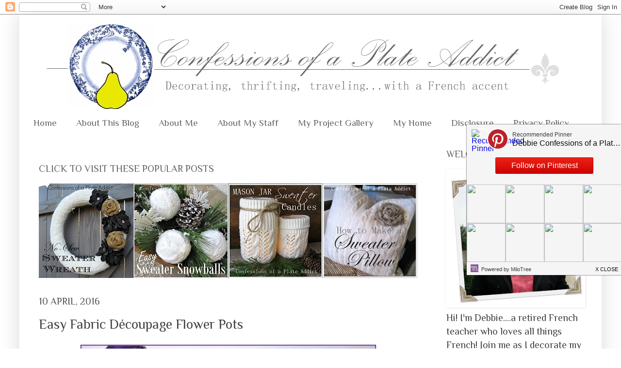

--- FILE ---
content_type: text/html; charset=UTF-8
request_url: https://confessionsofaplateaddict.blogspot.com/2016/04/easy-fabric-decoupage-pots.html
body_size: 34855
content:
<!DOCTYPE html>
<html class='v2' dir='ltr' xmlns='http://www.w3.org/1999/xhtml' xmlns:b='http://www.google.com/2005/gml/b' xmlns:data='http://www.google.com/2005/gml/data' xmlns:expr='http://www.google.com/2005/gml/expr'>
<head>
<link href='https://www.blogger.com/static/v1/widgets/335934321-css_bundle_v2.css' rel='stylesheet' type='text/css'/>
<meta content='IE=EmulateIE7' http-equiv='X-UA-Compatible'/>
<meta content='width=1100' name='viewport'/>
<meta content='text/html; charset=UTF-8' http-equiv='Content-Type'/>
<meta content='blogger' name='generator'/>
<link href='https://confessionsofaplateaddict.blogspot.com/favicon.ico' rel='icon' type='image/x-icon'/>
<link href='https://confessionsofaplateaddict.blogspot.com/2016/04/easy-fabric-decoupage-pots.html' rel='canonical'/>
<link rel="alternate" type="application/atom+xml" title="CONFESSIONS OF A PLATE ADDICT - Atom" href="https://confessionsofaplateaddict.blogspot.com/feeds/posts/default" />
<link rel="alternate" type="application/rss+xml" title="CONFESSIONS OF A PLATE ADDICT - RSS" href="https://confessionsofaplateaddict.blogspot.com/feeds/posts/default?alt=rss" />
<link rel="service.post" type="application/atom+xml" title="CONFESSIONS OF A PLATE ADDICT - Atom" href="https://www.blogger.com/feeds/4452607877223303862/posts/default" />

<link rel="alternate" type="application/atom+xml" title="CONFESSIONS OF A PLATE ADDICT - Atom" href="https://confessionsofaplateaddict.blogspot.com/feeds/2343001805426650585/comments/default" />
<!--Can't find substitution for tag [blog.ieCssRetrofitLinks]-->
<link href='https://blogger.googleusercontent.com/img/b/R29vZ2xl/AVvXsEgHnABhT-IgeF1cRG6FsRONH06mOIrJqqAT5oCk5eKIlY_z9YypQwW3K1HsMC4XcLHbgA_6YAh9V9bX_8Jbpa78ILRsk0immB4RAz4_qa3v1Xkp2ePgobyQyhBgNPxyOfjft3TC3HyZGvha/?imgmax=800' rel='image_src'/>
<meta content='https://confessionsofaplateaddict.blogspot.com/2016/04/easy-fabric-decoupage-pots.html' property='og:url'/>
<meta content='Easy Fabric Découpage Flower Pots ' property='og:title'/>
<meta content='Decorating, Thrifting, Traveling...with a French Accent' property='og:description'/>
<meta content='https://blogger.googleusercontent.com/img/b/R29vZ2xl/AVvXsEgHnABhT-IgeF1cRG6FsRONH06mOIrJqqAT5oCk5eKIlY_z9YypQwW3K1HsMC4XcLHbgA_6YAh9V9bX_8Jbpa78ILRsk0immB4RAz4_qa3v1Xkp2ePgobyQyhBgNPxyOfjft3TC3HyZGvha/w1200-h630-p-k-no-nu/?imgmax=800' property='og:image'/>
<title>CONFESSIONS OF A PLATE ADDICT: Easy Fabric Découpage Flower Pots </title>
<style type='text/css'>@font-face{font-family:'Philosopher';font-style:normal;font-weight:400;font-display:swap;src:url(//fonts.gstatic.com/s/philosopher/v21/vEFV2_5QCwIS4_Dhez5jcWBjT0020NqfZ7c.woff2)format('woff2');unicode-range:U+0460-052F,U+1C80-1C8A,U+20B4,U+2DE0-2DFF,U+A640-A69F,U+FE2E-FE2F;}@font-face{font-family:'Philosopher';font-style:normal;font-weight:400;font-display:swap;src:url(//fonts.gstatic.com/s/philosopher/v21/vEFV2_5QCwIS4_Dhez5jcWBqT0020NqfZ7c.woff2)format('woff2');unicode-range:U+0301,U+0400-045F,U+0490-0491,U+04B0-04B1,U+2116;}@font-face{font-family:'Philosopher';font-style:normal;font-weight:400;font-display:swap;src:url(//fonts.gstatic.com/s/philosopher/v21/vEFV2_5QCwIS4_Dhez5jcWBhT0020NqfZ7c.woff2)format('woff2');unicode-range:U+0102-0103,U+0110-0111,U+0128-0129,U+0168-0169,U+01A0-01A1,U+01AF-01B0,U+0300-0301,U+0303-0304,U+0308-0309,U+0323,U+0329,U+1EA0-1EF9,U+20AB;}@font-face{font-family:'Philosopher';font-style:normal;font-weight:400;font-display:swap;src:url(//fonts.gstatic.com/s/philosopher/v21/vEFV2_5QCwIS4_Dhez5jcWBgT0020NqfZ7c.woff2)format('woff2');unicode-range:U+0100-02BA,U+02BD-02C5,U+02C7-02CC,U+02CE-02D7,U+02DD-02FF,U+0304,U+0308,U+0329,U+1D00-1DBF,U+1E00-1E9F,U+1EF2-1EFF,U+2020,U+20A0-20AB,U+20AD-20C0,U+2113,U+2C60-2C7F,U+A720-A7FF;}@font-face{font-family:'Philosopher';font-style:normal;font-weight:400;font-display:swap;src:url(//fonts.gstatic.com/s/philosopher/v21/vEFV2_5QCwIS4_Dhez5jcWBuT0020Nqf.woff2)format('woff2');unicode-range:U+0000-00FF,U+0131,U+0152-0153,U+02BB-02BC,U+02C6,U+02DA,U+02DC,U+0304,U+0308,U+0329,U+2000-206F,U+20AC,U+2122,U+2191,U+2193,U+2212,U+2215,U+FEFF,U+FFFD;}</style>
<style id='page-skin-1' type='text/css'><!--
/*
-----------------------------------------------
Blogger Template Style
Name:     Simple
Designer: Josh Peterson
URL:      www.noaesthetic.com
----------------------------------------------- */
/* Variable definitions
====================
<Variable name="keycolor" description="Main Color" type="color" default="#66bbdd"/>
<Group description="Page Text" selector="body">
<Variable name="body.font" description="Font" type="font"
default="normal normal 12px Arial, Tahoma, Helvetica, FreeSans, sans-serif"/>
<Variable name="body.text.color" description="Text Color" type="color" default="#222222"/>
</Group>
<Group description="Backgrounds" selector=".body-fauxcolumns-outer">
<Variable name="body.background.color" description="Outer Background" type="color" default="#66bbdd"/>
<Variable name="content.background.color" description="Main Background" type="color" default="#ffffff"/>
<Variable name="header.background.color" description="Header Background" type="color" default="transparent"/>
</Group>
<Group description="Links" selector=".main-outer">
<Variable name="link.color" description="Link Color" type="color" default="#2288bb"/>
<Variable name="link.visited.color" description="Visited Color" type="color" default="#888888"/>
<Variable name="link.hover.color" description="Hover Color" type="color" default="#33aaff"/>
</Group>
<Group description="Blog Title" selector=".header h1">
<Variable name="header.font" description="Font" type="font"
default="normal normal 60px Arial, Tahoma, Helvetica, FreeSans, sans-serif"/>
<Variable name="header.text.color" description="Title Color" type="color" default="#3399bb" />
</Group>
<Group description="Blog Description" selector=".header .description">
<Variable name="description.text.color" description="Description Color" type="color"
default="#777777" />
</Group>
<Group description="Tabs Text" selector=".tabs-inner .widget li a">
<Variable name="tabs.font" description="Font" type="font"
default="normal normal 14px Arial, Tahoma, Helvetica, FreeSans, sans-serif"/>
<Variable name="tabs.text.color" description="Text Color" type="color" default="#999999"/>
<Variable name="tabs.selected.text.color" description="Selected Color" type="color" default="#000000"/>
</Group>
<Group description="Tabs Background" selector=".tabs-outer .PageList">
<Variable name="tabs.background.color" description="Background Color" type="color" default="#f5f5f5"/>
<Variable name="tabs.selected.background.color" description="Selected Color" type="color" default="#eeeeee"/>
</Group>
<Group description="Post Title" selector="h3.post-title, .comments h4">
<Variable name="post.title.font" description="Font" type="font"
default="normal normal 22px Arial, Tahoma, Helvetica, FreeSans, sans-serif"/>
</Group>
<Group description="Date Header" selector=".date-header">
<Variable name="date.header.color" description="Text Color" type="color"
default="#444444"/>
<Variable name="date.header.background.color" description="Background Color" type="color"
default="transparent"/>
</Group>
<Group description="Post Footer" selector=".post-footer">
<Variable name="post.footer.text.color" description="Text Color" type="color" default="#666666"/>
<Variable name="post.footer.background.color" description="Background Color" type="color"
default="#f9f9f9"/>
<Variable name="post.footer.border.color" description="Shadow Color" type="color" default="#eeeeee"/>
</Group>
<Group description="Gadgets" selector="h2">
<Variable name="widget.title.font" description="Title Font" type="font"
default="normal bold 11px Arial, Tahoma, Helvetica, FreeSans, sans-serif"/>
<Variable name="widget.title.text.color" description="Title Color" type="color" default="#000000"/>
<Variable name="widget.alternate.text.color" description="Alternate Color" type="color" default="#999999"/>
</Group>
<Group description="Images" selector=".main-inner">
<Variable name="image.background.color" description="Background Color" type="color" default="#ffffff"/>
<Variable name="image.border.color" description="Border Color" type="color" default="#eeeeee"/>
<Variable name="image.text.color" description="Caption Text Color" type="color" default="#444444"/>
</Group>
<Group description="Accents" selector=".content-inner">
<Variable name="body.rule.color" description="Separator Line Color" type="color" default="#eeeeee"/>
<Variable name="tabs.border.color" description="Tabs Border Color" type="color" default="#ffffff"/>
</Group>
<Variable name="body.background" description="Body Background" type="background"
color="#ffffff" default="$(color) none repeat scroll top left"/>
<Variable name="body.background.override" description="Body Background Override" type="string" default=""/>
<Variable name="body.background.gradient.cap" description="Body Gradient Cap" type="url"
default="url(//www.blogblog.com/1kt/simple/gradients_light.png)"/>
<Variable name="body.background.gradient.tile" description="Body Gradient Tile" type="url"
default="url(//www.blogblog.com/1kt/simple/body_gradient_tile_light.png)"/>
<Variable name="content.background.color.selector" description="Content Background Color Selector" type="string" default=".content-inner"/>
<Variable name="content.padding" description="Content Padding" type="length" default="10px"/>
<Variable name="content.padding.horizontal" description="Content Horizontal Padding" type="length" default="10px"/>
<Variable name="content.shadow.spread" description="Content Shadow Spread" type="length" default="40px"/>
<Variable name="content.shadow.spread.webkit" description="Content Shadow Spread (WebKit)" type="length" default="5px"/>
<Variable name="content.shadow.spread.ie" description="Content Shadow Spread (IE)" type="length" default="10px"/>
<Variable name="main.border.width" description="Main Border Width" type="length" default="0"/>
<Variable name="header.background.gradient" description="Header Gradient" type="url" default="none"/>
<Variable name="header.shadow.offset.left" description="Header Shadow Offset Left" type="length" default="-1px"/>
<Variable name="header.shadow.offset.top" description="Header Shadow Offset Top" type="length" default="-1px"/>
<Variable name="header.shadow.spread" description="Header Shadow Spread" type="length" default="1px"/>
<Variable name="header.padding" description="Header Padding" type="length" default="30px"/>
<Variable name="header.border.size" description="Header Border Size" type="length" default="1px"/>
<Variable name="header.bottom.border.size" description="Header Bottom Border Size" type="length" default="1px"/>
<Variable name="header.border.horizontalsize" description="Header Horizontal Border Size" type="length" default="0"/>
<Variable name="description.text.size" description="Description Text Size" type="string" default="140%"/>
<Variable name="tabs.margin.top" description="Tabs Margin Top" type="length" default="0" />
<Variable name="tabs.margin.side" description="Tabs Side Margin" type="length" default="30px" />
<Variable name="tabs.background.gradient" description="Tabs Background Gradient" type="url"
default="url(//www.blogblog.com/1kt/simple/gradients_light.png)"/>
<Variable name="tabs.border.width" description="Tabs Border Width" type="length" default="1px"/>
<Variable name="tabs.bevel.border.width" description="Tabs Bevel Border Width" type="length" default="1px"/>
<Variable name="date.header.padding" description="Date Header Padding" type="string" default="inherit"/>
<Variable name="date.header.letterspacing" description="Date Header Letter Spacing" type="string" default="inherit"/>
<Variable name="date.header.margin" description="Date Header Margin" type="string" default="inherit"/>
<Variable name="post.margin.bottom" description="Post Bottom Margin" type="length" default="25px"/>
<Variable name="image.border.small.size" description="Image Border Small Size" type="length" default="2px"/>
<Variable name="image.border.large.size" description="Image Border Large Size" type="length" default="5px"/>
<Variable name="page.width.selector" description="Page Width Selector" type="string" default=".region-inner"/>
<Variable name="page.width" description="Page Width" type="string" default="auto"/>
<Variable name="main.section.margin" description="Main Section Margin" type="length" default="15px"/>
<Variable name="main.padding" description="Main Padding" type="length" default="15px"/>
<Variable name="main.padding.top" description="Main Padding Top" type="length" default="30px"/>
<Variable name="main.padding.bottom" description="Main Padding Bottom" type="length" default="30px"/>
<Variable name="paging.background"
color="#ffffff"
description="Background of blog paging area" type="background"
default="transparent none no-repeat scroll top center"/>
<Variable name="footer.bevel" description="Bevel border length of footer" type="length" default="0"/>
<Variable name="mobile.background.overlay" description="Mobile Background Overlay" type="string"
default="transparent none repeat scroll top left"/>
<Variable name="mobile.background.size" description="Mobile Background Size" type="string" default="auto"/>
<Variable name="mobile.button.color" description="Mobile Button Color" type="color" default="#ffffff" />
<Variable name="startSide" description="Side where text starts in blog language" type="automatic" default="left"/>
<Variable name="endSide" description="Side where text ends in blog language" type="automatic" default="right"/>
*/
/* Content
----------------------------------------------- */
body, .body-fauxcolumn-outer {
font: normal normal 20px Philosopher;
color: #444444;
background: #ffffff none repeat scroll top left;
padding: 0 40px 40px 40px;
}
html body .region-inner {
min-width: 0;
max-width: 100%;
width: auto;
}
a:link {
text-decoration:none;
color: #004c99;
}
a:visited {
text-decoration:none;
color: #004c99;
}
a:hover {
text-decoration:underline;
color: #1a222a;
}
.body-fauxcolumn-outer .fauxcolumn-inner {
background: transparent url(//www.blogblog.com/1kt/simple/body_gradient_tile_light.png) repeat scroll top left;
_background-image: none;
}
.body-fauxcolumn-outer .cap-top {
position: absolute;
z-index: 1;
height: 400px;
width: 100%;
background: #ffffff none repeat scroll top left;
}
.body-fauxcolumn-outer .cap-top .cap-left {
width: 100%;
background: transparent url(//www.blogblog.com/1kt/simple/gradients_light.png) repeat-x scroll top left;
_background-image: none;
}
.content-outer {
-moz-box-shadow: 0 0 40px rgba(0, 0, 0, .15);
-webkit-box-shadow: 0 0 5px rgba(0, 0, 0, .15);
-goog-ms-box-shadow: 0 0 10px #333333;
box-shadow: 0 0 40px rgba(0, 0, 0, .15);
margin-bottom: 1px;
}
.content-inner {
padding: 10px 10px;
}
.content-inner {
background-color: #ffffff;
}
/* Header
----------------------------------------------- */
.header-outer {
background: #ffffff none repeat-x scroll 0 -400px;
_background-image: none;
}
.Header h1 {
font: normal normal 60px Arial, Tahoma, Helvetica, FreeSans, sans-serif;
color: #3399bb;
text-shadow: -1px -1px 1px rgba(0, 0, 0, .2);
}
.Header h1 a {
color: #3399bb;
}
.Header .description {
font-size: 140%;
color: #777777;
}
.header-inner .Header .titlewrapper {
padding: 22px 30px;
}
.header-inner .Header .descriptionwrapper {
padding: 0 30px;
}
/* Tabs
----------------------------------------------- */
.tabs-inner .section:first-child {
border-top: 1px solid #ffffff;
}
.tabs-inner .section:first-child ul {
margin-top: -1px;
border-top: 1px solid #ffffff;
border-left: 0 solid #ffffff;
border-right: 0 solid #ffffff;
}
.tabs-inner .widget ul {
background: transparent url(//www.blogblog.com/1kt/simple/gradients_light.png) repeat-x scroll 0 -800px;
_background-image: none;
border-bottom: 1px solid #ffffff;
margin-top: 0;
margin-left: -30px;
margin-right: -30px;
}
.tabs-inner .widget li a {
display: inline-block;
padding: .6em 1em;
font: normal normal 19px Philosopher;
color: #666666;
border-left: 1px solid #ffffff;
border-right: 1px solid #ffffff;
}
.tabs-inner .widget li:first-child a {
border-left: none;
}
.tabs-inner .widget li.selected a, .tabs-inner .widget li a:hover {
color: #000000;
background-color: transparent;
text-decoration: none;
}
/* Columns
----------------------------------------------- */
.main-outer {
border-top: 0 solid #ffffff;
}
.fauxcolumn-left-outer .fauxcolumn-inner {
border-right: 1px solid #ffffff;
}
.fauxcolumn-right-outer .fauxcolumn-inner {
border-left: 1px solid #ffffff;
}
/* Headings
----------------------------------------------- */
h2 {
margin: 0 0 1em 0;
font: normal normal 20px Philosopher;
color: #666666;
text-transform: uppercase;
}
/* Widgets
----------------------------------------------- */
.widget .zippy {
color: #999999;
text-shadow: 2px 2px 1px rgba(0, 0, 0, .1);
}
.widget .popular-posts ul {
list-style: none;
}
/* Posts
----------------------------------------------- */
.date-header span {
background-color: transparent;
color: #555555;
padding: inherit;
letter-spacing: inherit;
margin: inherit;
}
.main-inner {
padding-top: 30px;
padding-bottom: 30px;
}
.main-inner .column-center-inner {
padding: 0 15px;
}
.main-inner .column-center-inner .section {
margin: 0 15px;
}
.post {
margin: 0 0 25px 0;
}
h3.post-title, .comments h4 {
font: normal normal 28px Philosopher;
margin: .75em 0 0;
}
.post-body {
font-size: 110%;
line-height: 1.4;
position: relative;
}
.post-body img, .post-body .tr-caption-container, .Profile img, .Image img,
.BlogList .item-thumbnail img {
padding: 2px;
background: #ffffff;
border: 1px solid #ffffff;
-moz-box-shadow: 1px 1px 5px rgba(0, 0, 0, .1);
-webkit-box-shadow: 1px 1px 5px rgba(0, 0, 0, .1);
box-shadow: 1px 1px 5px rgba(0, 0, 0, .1);
}
.post-body img, .post-body .tr-caption-container {
padding: 5px;
}
.post-body .tr-caption-container {
color: #666666;
}
.post-body .tr-caption-container img {
padding: 0;
background: transparent;
border: none;
-moz-box-shadow: 0 0 0 rgba(0, 0, 0, .1);
-webkit-box-shadow: 0 0 0 rgba(0, 0, 0, .1);
box-shadow: 0 0 0 rgba(0, 0, 0, .1);
}
.post-header {
margin: 0 0 1.5em;
line-height: 1.6;
font-size: 90%;
}
.post-footer {
margin: 20px -2px 0;
padding: 5px 10px;
color: #1a222a;
background-color: #ffffff;
border-bottom: 1px solid #ffffff;
line-height: 1.6;
font-size: 90%;
}
#comments .comment-author {
padding-top: 1.5em;
border-top: 1px solid #ffffff;
background-position: 0 1.5em;
}
#comments .comment-author:first-child {
padding-top: 0;
border-top: none;
}
.avatar-image-container {
margin: .2em 0 0;
}
#comments .avatar-image-container img {
border: 1px solid #ffffff;
}
/* Comments
----------------------------------------------- */
.comments .comments-content .icon.blog-author {
background-repeat: no-repeat;
background-image: url([data-uri]);
}
.comments .comments-content .loadmore a {
border-top: 1px solid #999999;
border-bottom: 1px solid #999999;
}
.comments .comment-thread.inline-thread {
background-color: #ffffff;
}
.comments .continue {
border-top: 2px solid #999999;
}
/* Accents
---------------------------------------------- */
.section-columns td.columns-cell {
border-left: 1px solid #ffffff;
}
.blog-pager {
background: transparent none no-repeat scroll top center;
}
.blog-pager-older-link, .home-link,
.blog-pager-newer-link {
background-color: #ffffff;
padding: 5px;
}
.footer-outer {
border-top: 0 dashed #bbbbbb;
}
/* Mobile
----------------------------------------------- */
body.mobile  {
background-size: auto;
}
.mobile .body-fauxcolumn-outer {
background: transparent none repeat scroll top left;
}
.mobile .body-fauxcolumn-outer .cap-top {
background-size: 100% auto;
}
.mobile .content-outer {
-webkit-box-shadow: 0 0 3px rgba(0, 0, 0, .15);
box-shadow: 0 0 3px rgba(0, 0, 0, .15);
padding: 0 40px;
}
body.mobile .AdSense {
margin: 0 -40px;
}
.mobile .tabs-inner .widget ul {
margin-left: 0;
margin-right: 0;
}
.mobile .post {
margin: 0;
}
.mobile .main-inner .column-center-inner .section {
margin: 0;
}
.mobile .date-header span {
padding: 0.1em 10px;
margin: 0 -10px;
}
.mobile h3.post-title {
margin: 0;
}
.mobile .blog-pager {
background: transparent none no-repeat scroll top center;
}
.mobile .footer-outer {
border-top: none;
}
.mobile .main-inner, .mobile .footer-inner {
background-color: #ffffff;
}
.mobile-index-contents {
color: #444444;
}
.mobile-link-button {
background-color: #004c99;
}
.mobile-link-button a:link, .mobile-link-button a:visited {
color: #ffffff;
}
.mobile .tabs-inner .section:first-child {
border-top: none;
}
.mobile .tabs-inner .PageList .widget-content {
background-color: transparent;
color: #000000;
border-top: 1px solid #ffffff;
border-bottom: 1px solid #ffffff;
}
.mobile .tabs-inner .PageList .widget-content .pagelist-arrow {
border-left: 1px solid #ffffff;
}
.comment-thread ol {
counter-reset: contarcomentarios;
}
.comment-thread ol ol {
counter-reset: contarbis;
}
.comment-header:before {
content: counter(contarcomentarios,decimal)".";
counter-increment: contarcomentarios;
float: left;
padding-right: 4px;
}.comment-thread ol {
counter-reset: contarcomentarios;
}
.comment-thread ol ol {
counter-reset: contarbis;
}
.comment-header:before {
content: counter(contarcomentarios,decimal)".";
counter-increment: contarcomentarios;
float: left;
padding-right: 4px;
}.comment-thread ol {
counter-reset: contarcomentarios;
}
.comment-thread ol ol {
counter-reset: contarbis;
}
.comment-header:before {
content: counter(contarcomentarios,decimal)".";
counter-increment: contarcomentarios;
float: left;
padding-right: 4px;
}.comment-thread ol {
counter-reset: contarcomentarios;
}
.comment-thread ol ol {
counter-reset: contarbis;
}
.comment-header:before {
content: counter(contarcomentarios,decimal)".";
counter-increment: contarcomentarios;
float: left;
padding-right: 4px;
}.comment-thread ol {
counter-reset: contarcomentarios;
}
.comment-thread ol ol {
counter-reset: contarbis;
}
.comment-header:before {
content: counter(contarcomentarios,decimal)".";
counter-increment: contarcomentarios;
float: left;
padding-right: 4px;
}.comment-thread ol {
counter-reset: contarcomentarios;
}
.comment-thread ol ol {
counter-reset: contarbis;
}
.comment-header:before {
content: counter(contarcomentarios,decimal)".";
counter-increment: contarcomentarios;
float: left;
padding-right: 4px;
}.comment-thread ol {
counter-reset: contarcomentarios;
}
.comment-thread ol ol {
counter-reset: contarbis;
}
.comment-header:before {
content: counter(contarcomentarios,decimal)".";
counter-increment: contarcomentarios;
float: left;
padding-right: 4px;
}.comment-thread ol {
counter-reset: contarcomentarios;
}
.comment-thread ol ol {
counter-reset: contarbis;
}
.comment-header:before {
content: counter(contarcomentarios,decimal)".";
counter-increment: contarcomentarios;
float: left;
padding-right: 4px;
}.comment-thread ol {
counter-reset: contarcomentarios;
}
.comment-thread ol ol {
counter-reset: contarbis;
}
.comment-header:before {
content: counter(contarcomentarios,decimal)".";
counter-increment: contarcomentarios;
float: left;
padding-right: 4px;
}.comment-thread ol {
counter-reset: contarcomentarios;
}
.comment-thread ol ol {
counter-reset: contarbis;
}
.comment-header:before {
content: counter(contarcomentarios,decimal)".";
counter-increment: contarcomentarios;
float: left;
padding-right: 4px;
}.comment-thread ol {
counter-reset: contarcomentarios;
}
.comment-thread ol ol {
counter-reset: contarbis;
}
.comment-header:before {
content: counter(contarcomentarios,decimal)".";
counter-increment: contarcomentarios;
float: left;
padding-right: 4px;
}.comment-thread ol {
counter-reset: contarcomentarios;
}
.comment-thread ol ol {
counter-reset: contarbis;
}
.comment-header:before {
content: counter(contarcomentarios,decimal)".";
counter-increment: contarcomentarios;
float: left;
padding-right: 4px;
}.comment-thread ol {
counter-reset: contarcomentarios;
}
.comment-thread ol ol {
counter-reset: contarbis;
}
.comment-header:before {
content: counter(contarcomentarios,decimal)".";
counter-increment: contarcomentarios;
float: left;
padding-right: 4px;
}.comment-thread ol {
counter-reset: contarcomentarios;
}
.comment-thread ol ol {
counter-reset: contarbis;
}
.comment-header:before {
content: counter(contarcomentarios,decimal)".";
counter-increment: contarcomentarios;
float: left;
padding-right: 4px;
}.comment-thread ol {
counter-reset: contarcomentarios;
}
.comment-thread ol ol {
counter-reset: contarbis;
}
.comment-header:before {
content: counter(contarcomentarios,decimal)".";
counter-increment: contarcomentarios;
float: left;
padding-right: 4px;
}.comment-thread ol {
counter-reset: contarcomentarios;
}
.comment-thread ol ol {
counter-reset: contarbis;
}
.comment-header:before {
content: counter(contarcomentarios,decimal)".";
counter-increment: contarcomentarios;
float: left;
padding-right: 4px;
}.comment-thread ol {
counter-reset: contarcomentarios;
}
.comment-thread ol ol {
counter-reset: contarbis;
}
.comment-header:before {
content: counter(contarcomentarios,decimal)".";
counter-increment: contarcomentarios;
float: left;
padding-right: 4px;
}.comment-thread ol {
counter-reset: contarcomentarios;
}
.comment-thread ol ol {
counter-reset: contarbis;
}
.comment-header:before {
content: counter(contarcomentarios,decimal)".";
counter-increment: contarcomentarios;
float: left;
padding-right: 4px;
}.comment-thread ol {
counter-reset: contarcomentarios;
}
.comment-thread ol ol {
counter-reset: contarbis;
}
.comment-header:before {
content: counter(contarcomentarios,decimal)".";
counter-increment: contarcomentarios;
float: left;
padding-right: 4px;
}.comment-thread ol {
counter-reset: contarcomentarios;
}
.comment-thread ol ol {
counter-reset: contarbis;
}
.comment-header:before {
content: counter(contarcomentarios,decimal)".";
counter-increment: contarcomentarios;
float: left;
padding-right: 4px;
}.comment-thread ol {
counter-reset: contarcomentarios;
}
.comment-thread ol ol {
counter-reset: contarbis;
}
.comment-header:before {
content: counter(contarcomentarios,decimal)".";
counter-increment: contarcomentarios;
float: left;
padding-right: 4px;
}.comment-thread ol {
counter-reset: contarcomentarios;
}
.comment-thread ol ol {
counter-reset: contarbis;
}
.comment-header:before {
content: counter(contarcomentarios,decimal)".";
counter-increment: contarcomentarios;
float: left;
padding-right: 4px;
}.comment-thread ol {
counter-reset: contarcomentarios;
}
.comment-thread ol ol {
counter-reset: contarbis;
}
.comment-header:before {
content: counter(contarcomentarios,decimal)".";
counter-increment: contarcomentarios;
float: left;
padding-right: 4px;
}.comment-thread ol {
counter-reset: contarcomentarios;
}
.comment-thread ol ol {
counter-reset: contarbis;
}
.comment-header:before {
content: counter(contarcomentarios,decimal)".";
counter-increment: contarcomentarios;
float: left;
padding-right: 4px;
}
.comment-thread ol {
counter-reset: contarcomentarios;
}
.comment-thread ol ol {
counter-reset: contarbis;
}
.comment-header:before {
content: counter(contarcomentarios,decimal)".";
counter-increment: contarcomentarios;
float: left;
padding-right: 4px;
}
--></style>
<style id='template-skin-1' type='text/css'><!--
body {
min-width: 1200px;
}
.content-outer, .content-fauxcolumn-outer, .region-inner {
min-width: 1200px;
max-width: 1200px;
_width: 1200px;
}
.main-inner .columns {
padding-left: 0px;
padding-right: 340px;
}
.main-inner .fauxcolumn-center-outer {
left: 0px;
right: 340px;
/* IE6 does not respect left and right together */
_width: expression(this.parentNode.offsetWidth -
parseInt("0px") -
parseInt("340px") + 'px');
}
.main-inner .fauxcolumn-left-outer {
width: 0px;
}
.main-inner .fauxcolumn-right-outer {
width: 340px;
}
.main-inner .column-left-outer {
width: 0px;
right: 100%;
margin-left: -0px;
}
.main-inner .column-right-outer {
width: 340px;
margin-right: -340px;
}
#layout {
min-width: 0;
}
#layout .content-outer {
min-width: 0;
width: 800px;
}
#layout .region-inner {
min-width: 0;
width: auto;
}
--></style>
<script type='text/javascript'>

  var _gaq = _gaq || [];
  _gaq.push(['_setAccount', 'UA-28001566-1']);
  _gaq.push(['_trackPageview']);

  (function() {
    var ga = document.createElement('script'); ga.type = 'text/javascript'; ga.async = true;
    ga.src = ('https:' == document.location.protocol ? 'https://ssl' : 'http://www') + '.google-analytics.com/ga.js';
    var s = document.getElementsByTagName('script')[0]; s.parentNode.insertBefore(ga, s);
  })();

</script>
<meta content='afba922f30f45dbd2ea247cc7d481fc2' name='p:domain_verify'/>
<!-- BLOGHER ADS Begin header tag -->
<script type='text/javascript'>
  var blogherads = blogherads || {};
  blogherads.adq = blogherads.adq || [];
  (function(d, s) {
    var b = d.createElement(s), n = d.getElementsByTagName(s)[0];
    b.async = true; b.type = 'text/javascript';
    b.src = '//ads.blogherads.com/93/9304/header.js';
    n.parentNode.insertBefore(b, n);
  })(document, 'script');
</script>
<!-- BLOGHER ADS End header tag -->
<link href='https://www.blogger.com/dyn-css/authorization.css?targetBlogID=4452607877223303862&amp;zx=c3e45494-8403-45f4-bf73-15ef2c792c6f' media='none' onload='if(media!=&#39;all&#39;)media=&#39;all&#39;' rel='stylesheet'/><noscript><link href='https://www.blogger.com/dyn-css/authorization.css?targetBlogID=4452607877223303862&amp;zx=c3e45494-8403-45f4-bf73-15ef2c792c6f' rel='stylesheet'/></noscript>
<meta name='google-adsense-platform-account' content='ca-host-pub-1556223355139109'/>
<meta name='google-adsense-platform-domain' content='blogspot.com'/>

<!-- data-ad-client=ca-pub-6996775151090003 -->

</head>
<body class='loading'>
<div class='navbar section' id='navbar'><div class='widget Navbar' data-version='1' id='Navbar1'><script type="text/javascript">
    function setAttributeOnload(object, attribute, val) {
      if(window.addEventListener) {
        window.addEventListener('load',
          function(){ object[attribute] = val; }, false);
      } else {
        window.attachEvent('onload', function(){ object[attribute] = val; });
      }
    }
  </script>
<div id="navbar-iframe-container"></div>
<script type="text/javascript" src="https://apis.google.com/js/platform.js"></script>
<script type="text/javascript">
      gapi.load("gapi.iframes:gapi.iframes.style.bubble", function() {
        if (gapi.iframes && gapi.iframes.getContext) {
          gapi.iframes.getContext().openChild({
              url: 'https://www.blogger.com/navbar/4452607877223303862?po\x3d2343001805426650585\x26origin\x3dhttps://confessionsofaplateaddict.blogspot.com',
              where: document.getElementById("navbar-iframe-container"),
              id: "navbar-iframe"
          });
        }
      });
    </script><script type="text/javascript">
(function() {
var script = document.createElement('script');
script.type = 'text/javascript';
script.src = '//pagead2.googlesyndication.com/pagead/js/google_top_exp.js';
var head = document.getElementsByTagName('head')[0];
if (head) {
head.appendChild(script);
}})();
</script>
</div></div>
<div class='body-fauxcolumns'>
<div class='fauxcolumn-outer body-fauxcolumn-outer'>
<div class='cap-top'>
<div class='cap-left'></div>
<div class='cap-right'></div>
</div>
<div class='fauxborder-left'>
<div class='fauxborder-right'></div>
<div class='fauxcolumn-inner'>
</div>
</div>
<div class='cap-bottom'>
<div class='cap-left'></div>
<div class='cap-right'></div>
</div>
</div>
</div>
<div class='content'>
<div class='content-fauxcolumns'>
<div class='fauxcolumn-outer content-fauxcolumn-outer'>
<div class='cap-top'>
<div class='cap-left'></div>
<div class='cap-right'></div>
</div>
<div class='fauxborder-left'>
<div class='fauxborder-right'></div>
<div class='fauxcolumn-inner'>
</div>
</div>
<div class='cap-bottom'>
<div class='cap-left'></div>
<div class='cap-right'></div>
</div>
</div>
</div>
<div class='content-outer'>
<div class='content-cap-top cap-top'>
<div class='cap-left'></div>
<div class='cap-right'></div>
</div>
<div class='fauxborder-left content-fauxborder-left'>
<div class='fauxborder-right content-fauxborder-right'></div>
<div class='content-inner'>
<header>
<div class='header-outer'>
<div class='header-cap-top cap-top'>
<div class='cap-left'></div>
<div class='cap-right'></div>
</div>
<div class='fauxborder-left header-fauxborder-left'>
<div class='fauxborder-right header-fauxborder-right'></div>
<div class='region-inner header-inner'>
<div class='header section' id='header'><div class='widget Header' data-version='1' id='Header1'>
<div id='header-inner'>
<a href='https://confessionsofaplateaddict.blogspot.com/' style='display: block'>
<img alt='CONFESSIONS OF A PLATE ADDICT' height='191px; ' id='Header1_headerimg' src='https://blogger.googleusercontent.com/img/b/R29vZ2xl/AVvXsEjSCR63D9w-mA8msc9tvnampOkkaKsFOX0TmCrjuxhcR_Oej4Cn1W7NROoMk5g_N33S79cYos5zoBhGgKQLOhYEowxhY1-PjRcRCBgIT7K3oRg4O4F-f5xt4SoZLEq2WnbZGtGGA4XwTysn/s1600-r/header7.jpg' style='display: block' width='1170px; '/>
</a>
</div>
</div></div>
</div>
</div>
<div class='header-cap-bottom cap-bottom'>
<div class='cap-left'></div>
<div class='cap-right'></div>
</div>
</div>
</header>
<div class='tabs-outer'>
<div class='tabs-cap-top cap-top'>
<div class='cap-left'></div>
<div class='cap-right'></div>
</div>
<div class='fauxborder-left tabs-fauxborder-left'>
<div class='fauxborder-right tabs-fauxborder-right'></div>
<div class='region-inner tabs-inner'>
<div class='tabs section' id='crosscol'><div class='widget PageList' data-version='1' id='PageList1'>
<h2>Pages</h2>
<div class='widget-content'>
<ul>
<li>
<a href='https://confessionsofaplateaddict.blogspot.com/'>Home</a>
</li>
<li>
<a href='https://confessionsofaplateaddict.blogspot.com/p/about-this-blog.html'>About This Blog</a>
</li>
<li>
<a href='https://confessionsofaplateaddict.blogspot.com/p/about-me.html'>About Me</a>
</li>
<li>
<a href='https://confessionsofaplateaddict.blogspot.com/p/about-my-staff.html'>About My Staff</a>
</li>
<li>
<a href='https://confessionsofaplateaddict.blogspot.com/p/my-project.html'>My Project Gallery</a>
</li>
<li>
<a href='https://confessionsofaplateaddict.blogspot.com/p/my-home.html'>My Home</a>
</li>
<li>
<a href='https://confessionsofaplateaddict.blogspot.com/p/disclosure.html'>Disclosure</a>
</li>
<li>
<a href='https://confessionsofaplateaddict.blogspot.com/p/blog-page_18.html'>Privacy Policy</a>
</li>
</ul>
<div class='clear'></div>
</div>
</div></div>
<div class='tabs no-items section' id='crosscol-overflow'></div>
</div>
</div>
<div class='tabs-cap-bottom cap-bottom'>
<div class='cap-left'></div>
<div class='cap-right'></div>
</div>
</div>
<div class='main-outer'>
<div class='main-cap-top cap-top'>
<div class='cap-left'></div>
<div class='cap-right'></div>
</div>
<div class='fauxborder-left main-fauxborder-left'>
<div class='fauxborder-right main-fauxborder-right'></div>
<div class='region-inner main-inner'>
<div class='columns fauxcolumns'>
<div class='fauxcolumn-outer fauxcolumn-center-outer'>
<div class='cap-top'>
<div class='cap-left'></div>
<div class='cap-right'></div>
</div>
<div class='fauxborder-left'>
<div class='fauxborder-right'></div>
<div class='fauxcolumn-inner'>
</div>
</div>
<div class='cap-bottom'>
<div class='cap-left'></div>
<div class='cap-right'></div>
</div>
</div>
<div class='fauxcolumn-outer fauxcolumn-left-outer'>
<div class='cap-top'>
<div class='cap-left'></div>
<div class='cap-right'></div>
</div>
<div class='fauxborder-left'>
<div class='fauxborder-right'></div>
<div class='fauxcolumn-inner'>
</div>
</div>
<div class='cap-bottom'>
<div class='cap-left'></div>
<div class='cap-right'></div>
</div>
</div>
<div class='fauxcolumn-outer fauxcolumn-right-outer'>
<div class='cap-top'>
<div class='cap-left'></div>
<div class='cap-right'></div>
</div>
<div class='fauxborder-left'>
<div class='fauxborder-right'></div>
<div class='fauxcolumn-inner'>
</div>
</div>
<div class='cap-bottom'>
<div class='cap-left'></div>
<div class='cap-right'></div>
</div>
</div>
<!-- corrects IE6 width calculation -->
<div class='columns-inner'>
<div class='column-center-outer'>
<div class='column-center-inner'>
<div class='main section' id='main'><div class='widget HTML' data-version='1' id='HTML16'>
<div class='widget-content'>
<!-- BLOGHER ADS Begin 728x90 ad -->
<div id="bhpn-ad-Top"></div>
<script type="text/javascript">
  blogherads.adq.push(['Top', 'bhpn-ad-Top']);
</script>
<!-- BLOGHER ADS End 728x90 ad -->
</div>
<div class='clear'></div>
</div><div class='widget HTML' data-version='1' id='HTML14'>
<h2 class='title'>Click to Visit These Popular Posts</h2>
<div class='widget-content'>
<a href="http://confessionsofaplateaddict.blogspot.com/2014/01/easy-no-sew-sweater-wreath.html" target="_blank"><img alt="CONFESSIONS OF A PLATE ADDICT No-Sew Sweater Wreath" border="0" height="195" src="https://blogger.googleusercontent.com/img/b/R29vZ2xl/AVvXsEgrWx1PBCfyXTDeur_XEdJJwKWO8soHcJyu7IhSjfo0AZcGTzl8gLcG7NUYqk2EzwOa-ghV3fG1DUbLB5XbLCYtIvLjKwOiG4F9wJXW0v9653lLEAnxW38_AFQv89Y9ib1c3EdvWeSuFVHI/?imgmax=800" style="background-image: none; border: 0px currentcolor; display: inline;" title="CONFESSIONS OF A PLATE ADDICT No-Sew Sweater Wreath" width="195" /></a><a href="http://confessionsofaplateaddict.blogspot.com/2017/01/wintery-centerpiece-with-easy-sweater.html" target="_blank"><img alt="CONFESSIONS OF A PLATE ADDICT Wintery Centerpiece with Easy Sweater Snowballs2" border="0" height="195" src="https://blogger.googleusercontent.com/img/b/R29vZ2xl/AVvXsEgmQ49HqMzr7PdDZqSH95meti3Ue26XLnSy4Aaj4fBvFOax86ppv6GUeTvizJVwJ9fi6bkT9tJ-aJaWqhaP4k9wS-u8RmiN7cwGpDGfGgj9xGK8O9WvEA_EtjFXY7O5tKKT4SDsFWT7cmtl/?imgmax=800" style="background-image: none; border: 0px currentcolor; display: inline;" title="CONFESSIONS OF A PLATE ADDICT Wintery Centerpiece with Easy Sweater Snowballs2" width="195" /></a><a href="http://confessionsofaplateaddict.blogspot.com/2016/01/cozy-mason-jar-sweater-candles.html" target="_blank"><img alt="CONFESSIONS OF A PLATE ADDICT Mason Jar Sweater Candles" border="0" height="195" src="https://blogger.googleusercontent.com/img/b/R29vZ2xl/AVvXsEipol-XwDYJjZBNMOGSQuaQ6k1_JK7ULp-TSdepeRYfM4EBo1kn9Ly-5Mcv-u0MsW24tUEgrcla0uwrHX8LaXU0fotHXrASH5Y1WQtza_gJLR3Pew2gz5bL_vCD4lEvZa78j1Dpi18YD4RG/?imgmax=800" style="background-image: none; border: 0px currentcolor; display: inline;" title="CONFESSIONS OF A PLATE ADDICT Mason Jar Sweater Candles" width="195" /></a><a href="http://confessionsofaplateaddict.blogspot.com/2012/10/getting-cozysweater-pillows-and-burlap.html" target="_blank"><img alt="CONFESSIONS OF A PLATE ADDICT How to Make a Sweater Pillow" border="0" height="195" src="https://blogger.googleusercontent.com/img/b/R29vZ2xl/AVvXsEjwpK3bKKTECfDbzozO5yLgAt2nV4S-9aOA_C-21gsfMHvdMxsngpktUCe-m_Zdu_pyY79-V75ccwkCB4nWcDo39-V_1u_6n7uen2dXem_dEjlPq9zckiduGANz2ZgYn9Mv1Q69RpVIZcxY/?imgmax=800" style="background-image: none; border: 0px currentcolor; display: inline;" title="CONFESSIONS OF A PLATE ADDICT How to Make a Sweater Pillow" width="195" /></a>
</div>
<div class='clear'></div>
</div><div class='widget Blog' data-version='1' id='Blog1'>
<div class='blog-posts hfeed'>

          <div class="date-outer">
        
<h2 class='date-header'><span>10 April, 2016</span></h2>

          <div class="date-posts">
        
<div class='post-outer'>
<div class='post hentry' itemprop='blogPost' itemscope='itemscope' itemtype='http://schema.org/BlogPosting'>
<meta content='https://blogger.googleusercontent.com/img/b/R29vZ2xl/AVvXsEgHnABhT-IgeF1cRG6FsRONH06mOIrJqqAT5oCk5eKIlY_z9YypQwW3K1HsMC4XcLHbgA_6YAh9V9bX_8Jbpa78ILRsk0immB4RAz4_qa3v1Xkp2ePgobyQyhBgNPxyOfjft3TC3HyZGvha/s72-c/?imgmax=800' itemprop='image_url'/>
<meta content='4452607877223303862' itemprop='blogId'/>
<meta content='2343001805426650585' itemprop='postId'/>
<a name='2343001805426650585'></a>
<h3 class='post-title entry-title' itemprop='name'>
Easy Fabric Découpage Flower Pots 
</h3>
<div class='post-header'>
<div class='post-header-line-1'></div>
</div>
<div class='post-body entry-content' id='post-body-2343001805426650585' itemprop='description articleBody'>
<a href="https://blogger.googleusercontent.com/img/b/R29vZ2xl/AVvXsEh3kPioKFBSR_bu6dgx79Hg0Ksq8Kb6LIxrwgr5jxOCobtd6Oaf_OCva998_y8_mYKphb4ePqbHigC46QaJroH-6fSkZy8QpFS1_jzGp1AGzTStrEEYl5S93a7jlSkQ1LaUoxVl_U0PU2JD/s1600-h/CONFESSIONS%252520OF%252520A%252520PLATE%252520ADDICT%252520%252520Easy%252520French%252520Fabric%252520Decoupage%252520Pots%25255B4%25255D.jpg"><img alt="CONFESSIONS OF A PLATE ADDICT Easy French Fabric Decoupage Pots" border="0" height="609" loading="lazy" src="https://blogger.googleusercontent.com/img/b/R29vZ2xl/AVvXsEgHnABhT-IgeF1cRG6FsRONH06mOIrJqqAT5oCk5eKIlY_z9YypQwW3K1HsMC4XcLHbgA_6YAh9V9bX_8Jbpa78ILRsk0immB4RAz4_qa3v1Xkp2ePgobyQyhBgNPxyOfjft3TC3HyZGvha/rw/?imgmax=800" style="background-image: none; border-bottom: 0px; border-left: 0px; border-right: 0px; border-top: 0px; display: block; float: none; margin-left: auto; margin-right: auto; padding-left: 0px; padding-right: 0px; padding-top: 0px;" title="CONFESSIONS OF A PLATE ADDICT  Easy French Fabric Decoupage Pots" width="609" /></a>I am so excited because my favorite season has finally arrived and that means it&#8217;s time to start gardening!&nbsp; And nothing says spring to me more than a pretty pot full of colorful flowers! It&#8217;s also time for the monthly share from <i>Celebrations of Home</i> with our focus this month on Mother&#8217;s Day. <i>Sooo</i>&#8230;I have decided to create some unique flower pots that will make wonderful gifts for Mom!<br />
<br />
<a name="more"></a><br />
<a href="https://blogger.googleusercontent.com/img/b/R29vZ2xl/AVvXsEhJywWmUPTY9cJEBDlDU3BLPdt9AfnHDCuRzGkDQQ4ConrplAk1tUFxlkzoG7hD5gTLGsDx5KISDBrsgxort8I1ofsXM0_H9eBW_AqHtErpIsCyAaR70Ex5Mzp2457fpthFVUHNLFHHdqzf/s1600-h/CONFESSIONS%252520OF%252520A%252520PLATE%252520ADDICT%252520%252520French%252520Fabric%252520Decoupage%252520Pots%252520supplies%25255B15%25255D.jpg"><img alt="CONFESSIONS OF A PLATE ADDICT French Fabric Decoupage Pots supplies" border="0" height="679" loading="lazy" src="https://blogger.googleusercontent.com/img/b/R29vZ2xl/AVvXsEhZyYSRRBxJsdhSmJvtFyO9wixSIwNT55zsHtq4NSwrl2nH1PBUHFx9aCgmch4s_b2iAGus_UWlWdeetcsWueQzWUYfL5JZ4XUJqQPKAeuTgtm_b3OOCMdcV6fY4mrHTHMyv6x24-H_XFcN/rw/?imgmax=800" style="background-image: none; border-bottom: 0px; border-left: 0px; border-right: 0px; border-top: 0px; display: block; float: none; margin-left: auto; margin-right: auto; padding-left: 0px; padding-right: 0px; padding-top: 0px;" title="CONFESSIONS OF A PLATE ADDICT French Fabric Decoupage Pots supplies" width="579" /></a><br />
<b>Here&#8217;s what you will need:</b><br />
<ul>
<li>terra cotta flower pots</li>
<li>spray paint (the same color as the background of your fabric)</li>
<li>Mod Podge</li>
<li>foam brush</li>
<li>scissors </li>
<li>1/4 yard or so of fabric per pot (depending on the size) My frenchy fabric came from Hobby Lobby.</li>
<li>Polyurethane spray</li>
</ul>
<b>And here&#8217;s what you will do:</b><br />
<ol>
<li>Spray paint the outer portion of the pots (to prevent water from coming through) and let them dry.</li>
<li>Cut a generous piece of fabric several inches longer and wider than the pot you are covering.</li>
<li>Apply Mod Podge with the foam brush on both the pot and the outside of the fabric, working in sections and stretching the fabric over the pot, smoothing it as you go. Do not cover the bottom of the pot or the drainage hole.</li>
<li>Once the pot is completely covered, cut away the excess, crossing the back of it end over end in a 1/2 inch section.&nbsp; You may find that it works best at a diagonal. </li>
<li>Apply more Mod Podge, smoothing it with your fingers, and allow it to dry overnight.</li>
<li>Finish with a coat of polyurethane spray to make the fabric water proof. Allow to dry before adding plants</li>
</ol>
<a href="https://blogger.googleusercontent.com/img/b/R29vZ2xl/AVvXsEj-Dd_FjiMepRLob0JmdkxxwjGWfUZ8quIdMLl9hX0IdIfMYK7dvBJh-NBvzjfK-JAZqtVSoQ3websAoq7ETzI3BhYZFre_01gmFfiRot9XHJP7yul1i5Nd1tLhk64jpVj0811kSfIJBZ4C/s1600-h/Baby%252520Kitty%25255B8%25255D.jpg"><img alt="Baby Kitty" border="0" height="771" loading="lazy" src="https://blogger.googleusercontent.com/img/b/R29vZ2xl/AVvXsEhcYqQJGZ88MzhdNiUzx0WiYADGGmOdIKGUZ87KZ6w4JFttZKxP_wVZtHNFAZQUWdxgp-1ta6jL7SDmoPk5gANFZhoCUi_N2lWVOgPQUEYYH9B0GNyOY8KvBD66Ntm8C-tmYWY4VBHB5q7e/rw/?imgmax=800" style="background-image: none; border-bottom: 0px; border-left: 0px; border-right: 0px; border-top: 0px; display: block; float: none; margin-left: auto; margin-right: auto; padding-left: 0px; padding-right: 0px; padding-top: 0px;" title="Baby Kitty" width="579" /></a>Baby Kitty suggests using herbs, such as his favorite&#8230;rosemary!<br />
<br />
<a href="https://blogger.googleusercontent.com/img/b/R29vZ2xl/AVvXsEj__bnLVJgru-udIT_YuFUesYnIIkK1MU9jAedqavDCVTq1LuJcI5B_PRUaoE2glIJ5JjJJwpR1ZzerHGW4hXyD6kLl1EjZAIXka4AUDSVWOVtx54pfHYzJIt53Tp-3Le1Dck3qmVOFnMZB/s1600-h/CONFESSIONS%252520OF%252520A%252520PLATE%252520ADDICT%252520%252520French%252520Fabric%252520Decoupage%252520Pots%25255B8%25255D.jpg"><img alt="CONFESSIONS OF A PLATE ADDICT French Fabric Decoupage Pots" border="0" height="609" loading="lazy" src="https://blogger.googleusercontent.com/img/b/R29vZ2xl/AVvXsEgG1fKmvG0fD-bChx-bGtsbjgeyrdECtJ8VoYtrep-V3GPrm5N3QvCtgjIHm4DWQW3vovvoIQAxqZOZlXtypJza2t2uANcuNoSYK2P7B0vqNXGoi6qaT97d_ApHMD5Gt0SXSds_Ngh0UobP/rw/?imgmax=800" style="background-image: none; border-bottom: 0px; border-left: 0px; border-right: 0px; border-top: 0px; display: block; float: none; margin-left: auto; margin-right: auto; padding-left: 0px; padding-right: 0px; padding-top: 0px;" title="CONFESSIONS OF A PLATE ADDICT French Fabric Decoupage Pots" width="609" /></a>I chose to add some of my favorites&#8230;petunias and dianthus&#8230;because I love their wonderful fragrance! And I love the way they look with the fun frenchy fabric, too!<br />
<br />
<div class="separator" style="clear: both; text-align: center;">
<a href="https://blogger.googleusercontent.com/img/b/R29vZ2xl/AVvXsEgUER35h_FZo8wI7mmTMssLawdCrAitifAUm6LEGB1gE3KC-9sXfinxIXobBWgPtZzO0DwnFtzCZXt9N9ZHPyqDJPQai4EEbcMG56mUlcWaxNqE1KMPvMroht5YpEw4xi_IBGsmvFOy0Xa0/s1600/CONFESSIONS+OF+A+PLATE+ADDICT++Easy+French+Fabric+Decoupage+Pots+pinnable.JPG" imageanchor="1" style="margin-left: 1em; margin-right: 1em;"><img border="0" loading="lazy" src="https://blogger.googleusercontent.com/img/b/R29vZ2xl/AVvXsEgUER35h_FZo8wI7mmTMssLawdCrAitifAUm6LEGB1gE3KC-9sXfinxIXobBWgPtZzO0DwnFtzCZXt9N9ZHPyqDJPQai4EEbcMG56mUlcWaxNqE1KMPvMroht5YpEw4xi_IBGsmvFOy0Xa0/s1600-rw/CONFESSIONS+OF+A+PLATE+ADDICT++Easy+French+Fabric+Decoupage+Pots+pinnable.JPG" /></a></div>
And they would make wonderful gifts for other occasions, too...teacher appreciation, get well, birthday or hostess! Everyone enjoys the thoughtfulness of a handmade gift!<br />
<br />
<a href="https://blogger.googleusercontent.com/img/b/R29vZ2xl/AVvXsEhCuMx4cqH3cdWR3mDoAqA8dyiFonI5n-nqYnIjLxFhNl_d32Jq2mmUuNU_BaZCy4opOQ9tF2xwT9s52VHUgHfFPn2jImPTjhGj__K1xT6TKgTJJin1ZhJOpaNmtTZBaPk7tr8aSboyhXJq/s1600-h/CONFESSIONS%252520OF%252520A%252520PLATE%252520ADDICT%252520Handmade%252520Gifts%252520for%252520Mother%252527s%252520Day%25255B4%25255D.jpg"><img alt="CONFESSIONS OF A PLATE ADDICT Handmade Gifts for Mother&#39;s Day" border="0" height="605" loading="lazy" src="https://blogger.googleusercontent.com/img/b/R29vZ2xl/AVvXsEhsOgNoHoIxVCq9Uxwm54Id30iEbw097Pug9XJ5Ml2WIiWJV2BQlWAgVhwI_49EaklbGDBmNH3W1q3pIypyxjwV90Zu7_eOuHIuQKepW2PCGFczQtA8fsbI7LloNbboCGI7JgBYeB6Z20In/rw/?imgmax=800" style="background-image: none; border-bottom: 0px; border-left: 0px; border-right: 0px; border-top: 0px; display: block; float: none; margin-left: auto; margin-right: auto; padding-left: 0px; padding-right: 0px; padding-top: 0px;" title="CONFESSIONS OF A PLATE ADDICT Handmade Gifts for Mother&#39;s Day" width="605" /></a>And just in case you need some more gift ideas, be sure to check out my easy <a href="http://confessionsofaplateaddict.blogspot.com/2014/04/easy-handmade-gift-ideas-for-mothers-day.html" target="_blank">HANDMADE GIFT IDEAS FOR MOTHER&#8217;S DAY</a>. There&#8217;s a little bit of everything from sewing to no-sew, découpage with paper, chalkboard paint projects and lots more&#8230;to let her know how special she is!<br />
<br />
<div class="separator" style="clear: both; text-align: center;">
</div>
<br />
<a href="https://blogger.googleusercontent.com/img/b/R29vZ2xl/AVvXsEjZz3vfsc05EAK8CD5yoJLdZK647MsKXsJnWd95rC5hq9Y_fbmsg02wguP-KF7etser2TkizzOTQNIROHY4zYtDsXFZSkzVbii4bqTM1ekGLvJLrOZcetFlqvj0MN3URXL6M4ecG6xlwOsN/s1600-h/Celebrations%252520of%252520Home%252520April%25255B3%25255D.jpg"><img alt="Celebrations of Home April" border="0" height="544" loading="lazy" src="https://blogger.googleusercontent.com/img/b/R29vZ2xl/AVvXsEjPGrCQl2nrFufdiVE7zyww5jVcJosfuamEGm5Rj6A798pkj59VRkthPIsM6Pb-ICnVPAkZQXZJfBMTp0HrPIWNwiuA0mYe8XCs2bgyOd6LHcxQbISkZ_L93iQDsTPxLcPLVoHTQfLI26ny/rw/?imgmax=800" style="background-image: none; border-bottom: 0px; border-left: 0px; border-right: 0px; border-top: 0px; display: block; float: none; margin-left: auto; margin-right: auto; padding-left: 0px; padding-right: 0px; padding-top: 0px;" title="Celebrations of Home April" width="504" /></a><br />
<div style="text-align: center;">
<i>And be sure to check out the gift ideas from these talented ladies, too!</i></div>
<br />
<!-- start InLinkz script --><br />
<div class="InLinkzContainer" id="623534">
<a href="http://www.inlinkz.com/new/view.php?id=623534" rel="nofollow" title="click to view in an external page.">An InLinkz Link-up</a></div>
<script src="//static.inlinkz.com/cs2.js?v=116" type="text/javascript"></script><br />
<!-- end InLinkz script --><br />
<br />
<div class="separator" style="clear: both;">
<i>Thanks for stopping by! Please </i><i>visit these wonderful bloggers and their beautiful blogs to see what they are up to and to find a list of this week&#8217;s participants.</i><span style="font-size: small;"><i><i><i>&nbsp;</i></i></i></span></div>
<div style="text-align: left;">
<span style="font-size: small;"><i><i><i><i><i><a href="http://thriftydecorchick.blogspot.com/">Thrifty Decor Chick</a></i> for <i>Before and After Monday </i></i></i></i><i><i><i><i>,</i><i><a href="http://betweennapsontheporch.net/"><b> </b>Between Naps on the Porch</a><a href="http://betweennapsontheporch.blogspot.com/2011/12/beautiful-kitchen-renovation-welcome-to.html"> </a></i>for <i>Metamorphosis Monday ,</i></i></i></i><i><i><i><i><a href="http://www.homestoriesatoz.com/"> The Stories of A2Z</a></i> for <i>Tutorials and Tips Tuesday ,</i><a href="http://linda-coastalcharm.blogspot.com/"><i> Coastal Charm</i></a><i> </i>for<i> the Show and Share Party ,</i></i></i></i><i><i><a href="http://www.astrollthrulife.net/"> A Stroll thru Life</a> for <span style="font-size: small;">Inspire Me</span> Tuesday<i><i> ,</i></i></i></i><i><i><i><i><a href="http://myuncommonsliceofsuburbia.com/"> My Uncommon Slice of Suburbia</a> for Inspire Me Monday, </i></i></i></i></i></span><span style="font-size: small;"><i><i><i><i><a href="http://www.savvysouthernstyle.net/"><i>Savvy Southern Style</i></a> for <i>Wow Us Wednesdays </i><i>, <a href="http://thecharmofhome.blogspot.com/" target="_blank">The Charm of Home</a> for Home Sweet Home on Thursdays, </i></i></i></i></i></span><span style="font-size: small;"><i><i><i><i>&nbsp;<i><a href="http://frenchcountrycottage.blogspot.com/"> French Country Cottage</a> </i>for<i> Feathered Nest Friday </i></i></i></i><i><i><i><i> ,</i></i></i></i><i><i><i><i><a href="http://www.craftberrybush.com/"> Craftberry Bush</a> for the Inspiration Gallery on Friday,<a href="http://tatertotsandjello.com/" target="_blank"> Tatertots &amp; Jello</a> for the Link Party Palooza on Fridays</i></i></i></i></i></span></div>
<div style="text-align: left;">
<i><i><i><i>See you next time! </i></i></i></i><i><i><i><i>À la prochaine!</i></i></i></i></div>
<div align="center">
<br />
<div style="text-align: center;">
<span style="color: grey; font-family: &quot;special elite&quot;;">Also find me at&#8230;</span></div>
<div align="center">
<a href="https://www.facebook.com/Confessions.of.a.Plate.Addict"><img alt="Facebook" border="0" height="65" loading="lazy" src="https://blogger.googleusercontent.com/img/b/R29vZ2xl/AVvXsEjFTNnDNY-xu_vYle7JvOSkKtyvNdvd7zi-hJUOX0BQam6N4AnoX2nkkIpEJA70H8g4ZH08dDplboFD3iICpxKv0JWGLcNTIqnRq9HH3w5p4YeQPg-YNXHgHwhewQ1h6E2bNCxHb3sqeujr/rw/?imgmax=800" style="display: inline;" title="Facebook" width="65" /></a>&nbsp;<a href="http://pinterest.com/plateaddict/"><img alt="Pinterest" border="0" height="65" loading="lazy" src="https://blogger.googleusercontent.com/img/b/R29vZ2xl/AVvXsEiGlyfKE_yN_Vfgwraq9ZcwC8cHm59-zYbdMYJFqbLWVcZT5mA85JYtweo7bGjGnVzEfDbeWqOpYuIsbVDgaMx3rdLwmfgyW_ZDSeU-IJz6ZLgOWgC0rFF1z_lF07fI3NJzqH2wxzkovBYA/rw/?imgmax=800" style="display: inline;" title="Pinterest" width="65" /></a> <a href="https://twitter.com/plateaddict"><img alt="Twitter" border="0" height="65" loading="lazy" src="https://blogger.googleusercontent.com/img/b/R29vZ2xl/AVvXsEhqfrCmGhW0TYCCgyDcGVL3BkAaRpv33IBdHiND0OmOydFG2iKmcAi7JC_8csVL81mDvokPZQLF4W-eB8IuS3vlsxUsYPhMN-i-ODxWmafHIQ2QJcvFtIpwWVfAjkwpg0AZ6HIbeks-Mhgt/rw/?imgmax=800" style="display: inline;" title="Twitter" width="65" /></a> <a href="http://www.hometalk.com/confessions-of-a-plate-addict"><img alt="Hometalk" border="0" height="65" loading="lazy" src="https://blogger.googleusercontent.com/img/b/R29vZ2xl/AVvXsEgjvlCPGXbSNw2oBBCwRS4uOfK4XEZJepPsuHmE7DnA9QoS0b6ekSH5bKILhhhibEKNqvr9TzCSMWiyKqNKzdsYauYfYehKX3DyFjH3OHIMcXaC3_g4bnis-6TLh23rEfhsPRnsQrz6bw6E/rw/?imgmax=800" style="display: inline;" title="Hometalk" width="65" /></a> <a href="http://feeds.feedburner.com/blogspot/OZwN"><img alt="Subscribe" border="0" height="65" loading="lazy" src="https://blogger.googleusercontent.com/img/b/R29vZ2xl/AVvXsEgEW7aVJA1ToGQg0bi-2rAXnxQPPAXC5S5TT-W6kVr3rzlfhW_64RwQ2VSaxQzKo0mZdDBhMgsogFAudwljFY2uglxT9E5gIPWcXqZJC5Jz6yckdE0jQ68m7kzcFsVHyzc_fht4a7QLJFx3/rw/?imgmax=800" style="display: inline;" title="Subscribe" width="65" /></a> <a href="mailto:confessionsofaplateaddict@yahoo.com"><img alt="Email" border="0" height="65" loading="lazy" src="https://blogger.googleusercontent.com/img/b/R29vZ2xl/AVvXsEiFMXqftMOsocZGth3k0UcEsanHdL1TeDI3g9S8WR6lZAxYSgn_0lC2I4R4YsPUNu4K0EDolCVZG6DNYMJvmk0eYJP7-RNVY8FOiOFg8Zr1xGKmgwvNktw8ECInqCO1LD3jLFRf-t5I55JF/rw/?imgmax=800" style="display: inline;" title="Email" width="65" /></a></div>
<form action="http://feedburner.google.com/fb/a/mailverify" method="post" onsubmit="window.open('http://feedburner.google.com/fb/a/mailverify?uri=blogspot/OZwN', 'popupwindow', 'scrollbars=yes,width=550,height=520');return true" style="border-bottom: rgb(204,204,204) 1px solid; border-left: rgb(204,204,204) 1px solid; border-right: rgb(204,204,204) 1px solid; border-top: rgb(204,204,204) 1px solid; padding-bottom: 3px; padding-left: 3px; padding-right: 3px; padding-top: 3px; text-align: center;" target="popupwindow">
Enter your email to have Plate Addict's blog posts delivered <input kl_virtual_keyboard_secure_input="on" name="email" style="width: 140px;" vk_11919="subscribed" vk_1418e="subscribed" vk_1449c="subscribed" vk_151d0="subscribed" vk_155ae="subscribed" vk_167b6="subscribed" vk_16aa3="subscribed" vk_16b24="subscribed" vk_1a3b1="subscribed" vk_1b33a="subscribed" vk_1e191="subscribed" vk_1e4a7="subscribed" vk_1ead5="subscribed" /> <input name="uri" type="hidden" value="blogspot/OZwN" /><input name="loc" type="hidden" value="en_US" /><input type="submit" value="Subscribe" /> Delivered by <a href="http://feedburner.google.com/" target="_blank">FeedBurner</a></form>
<div class="separator" style="clear: both; text-align: center;">
<a href="http://www.bloglovin.com/en/blog/1809101" style="margin-left: 1em; margin-right: 1em;" title="Follow CONFESSIONS OF A PLATE ADDICT on Bloglovin"><img alt="Follow on Bloglovin" border="0" loading="lazy" src="https://lh3.googleusercontent.com/blogger_img_proxy/AEn0k_vtiqqb7b76c9ZCJM4A2un2YRgJ4i2g4My9cQThLilwZ9QK2FaW10x__ITFOWb0Dh6N-PEwj2aJXHrALeLZOPBLpVzjYzlVZ3k35tyu7PVCq4CoXtcF9zFWWLtPesLy29YPMA=s0-d"></a></div>
</div>
<div style='clear: both;'></div>
</div>
<div class='post-footer'>
<div class='post-footer-line post-footer-line-1'><span class='post-author vcard'>
Posted by
<span class='fn' itemprop='author' itemscope='itemscope' itemtype='http://schema.org/Person'>
<meta content='https://www.blogger.com/profile/14264220207447111061' itemprop='url'/>
<a href='https://www.blogger.com/profile/14264220207447111061' rel='author' title='author profile'>
<span itemprop='name'>Confessions of a Plate Addict</span>
</a>
</span>
</span>
<span class='post-timestamp'>
at
<meta content='https://confessionsofaplateaddict.blogspot.com/2016/04/easy-fabric-decoupage-pots.html' itemprop='url'/>
<a class='timestamp-link' href='https://confessionsofaplateaddict.blogspot.com/2016/04/easy-fabric-decoupage-pots.html' rel='bookmark' title='permanent link'><abbr class='published' itemprop='datePublished' title='2016-04-10T18:00:00-04:00'>6:00&#8239;PM</abbr></a>
</span>
<span class='post-comment-link'>
</span>
<span class='post-icons'>
<span class='item-action'>
<a href='https://www.blogger.com/email-post/4452607877223303862/2343001805426650585' title='Email Post'>
<img alt="" class="icon-action" height="13" src="//img1.blogblog.com/img/icon18_email.gif" width="18">
</a>
</span>
<span class='item-control blog-admin pid-1883850275'>
<a href='https://www.blogger.com/post-edit.g?blogID=4452607877223303862&postID=2343001805426650585&from=pencil' title='Edit Post'>
<img alt='' class='icon-action' height='18' src='https://resources.blogblog.com/img/icon18_edit_allbkg.gif' width='18'/>
</a>
</span>
</span>
<div class='post-share-buttons goog-inline-block'>
<a class='goog-inline-block share-button sb-email' href='https://www.blogger.com/share-post.g?blogID=4452607877223303862&postID=2343001805426650585&target=email' target='_blank' title='Email This'><span class='share-button-link-text'>Email This</span></a><a class='goog-inline-block share-button sb-blog' href='https://www.blogger.com/share-post.g?blogID=4452607877223303862&postID=2343001805426650585&target=blog' onclick='window.open(this.href, "_blank", "height=270,width=475"); return false;' target='_blank' title='BlogThis!'><span class='share-button-link-text'>BlogThis!</span></a><a class='goog-inline-block share-button sb-twitter' href='https://www.blogger.com/share-post.g?blogID=4452607877223303862&postID=2343001805426650585&target=twitter' target='_blank' title='Share to X'><span class='share-button-link-text'>Share to X</span></a><a class='goog-inline-block share-button sb-facebook' href='https://www.blogger.com/share-post.g?blogID=4452607877223303862&postID=2343001805426650585&target=facebook' onclick='window.open(this.href, "_blank", "height=430,width=640"); return false;' target='_blank' title='Share to Facebook'><span class='share-button-link-text'>Share to Facebook</span></a><a class='goog-inline-block share-button sb-pinterest' href='https://www.blogger.com/share-post.g?blogID=4452607877223303862&postID=2343001805426650585&target=pinterest' target='_blank' title='Share to Pinterest'><span class='share-button-link-text'>Share to Pinterest</span></a>
</div>
</div>
<div class='post-footer-line post-footer-line-2'><span class='post-labels'>
Labels:
<a href='https://confessionsofaplateaddict.blogspot.com/search/label/Celebrations%20of%20Home' rel='tag'>Celebrations of Home</a>,
<a href='https://confessionsofaplateaddict.blogspot.com/search/label/Flower%20Pots' rel='tag'>Flower Pots</a>,
<a href='https://confessionsofaplateaddict.blogspot.com/search/label/Garden%20Projects' rel='tag'>Garden Projects</a>,
<a href='https://confessionsofaplateaddict.blogspot.com/search/label/Gardening' rel='tag'>Gardening</a>,
<a href='https://confessionsofaplateaddict.blogspot.com/search/label/Mother%27s%20Day' rel='tag'>Mother&#39;s Day</a>,
<a href='https://confessionsofaplateaddict.blogspot.com/search/label/Spring' rel='tag'>Spring</a>
</span>
</div>
<div class='post-footer-line post-footer-line-3'></div>
</div>
</div>
<div class='comments' id='comments'>
<a name='comments'></a>
<h4>16 comments:</h4>
<div class='comments-content'>
<script async='async' src='' type='text/javascript'></script>
<script type='text/javascript'>
    (function() {
      var items = null;
      var msgs = null;
      var config = {};

// <![CDATA[
      var cursor = null;
      if (items && items.length > 0) {
        cursor = parseInt(items[items.length - 1].timestamp) + 1;
      }

      var bodyFromEntry = function(entry) {
        var text = (entry &&
                    ((entry.content && entry.content.$t) ||
                     (entry.summary && entry.summary.$t))) ||
            '';
        if (entry && entry.gd$extendedProperty) {
          for (var k in entry.gd$extendedProperty) {
            if (entry.gd$extendedProperty[k].name == 'blogger.contentRemoved') {
              return '<span class="deleted-comment">' + text + '</span>';
            }
          }
        }
        return text;
      }

      var parse = function(data) {
        cursor = null;
        var comments = [];
        if (data && data.feed && data.feed.entry) {
          for (var i = 0, entry; entry = data.feed.entry[i]; i++) {
            var comment = {};
            // comment ID, parsed out of the original id format
            var id = /blog-(\d+).post-(\d+)/.exec(entry.id.$t);
            comment.id = id ? id[2] : null;
            comment.body = bodyFromEntry(entry);
            comment.timestamp = Date.parse(entry.published.$t) + '';
            if (entry.author && entry.author.constructor === Array) {
              var auth = entry.author[0];
              if (auth) {
                comment.author = {
                  name: (auth.name ? auth.name.$t : undefined),
                  profileUrl: (auth.uri ? auth.uri.$t : undefined),
                  avatarUrl: (auth.gd$image ? auth.gd$image.src : undefined)
                };
              }
            }
            if (entry.link) {
              if (entry.link[2]) {
                comment.link = comment.permalink = entry.link[2].href;
              }
              if (entry.link[3]) {
                var pid = /.*comments\/default\/(\d+)\?.*/.exec(entry.link[3].href);
                if (pid && pid[1]) {
                  comment.parentId = pid[1];
                }
              }
            }
            comment.deleteclass = 'item-control blog-admin';
            if (entry.gd$extendedProperty) {
              for (var k in entry.gd$extendedProperty) {
                if (entry.gd$extendedProperty[k].name == 'blogger.itemClass') {
                  comment.deleteclass += ' ' + entry.gd$extendedProperty[k].value;
                } else if (entry.gd$extendedProperty[k].name == 'blogger.displayTime') {
                  comment.displayTime = entry.gd$extendedProperty[k].value;
                }
              }
            }
            comments.push(comment);
          }
        }
        return comments;
      };

      var paginator = function(callback) {
        if (hasMore()) {
          var url = config.feed + '?alt=json&v=2&orderby=published&reverse=false&max-results=50';
          if (cursor) {
            url += '&published-min=' + new Date(cursor).toISOString();
          }
          window.bloggercomments = function(data) {
            var parsed = parse(data);
            cursor = parsed.length < 50 ? null
                : parseInt(parsed[parsed.length - 1].timestamp) + 1
            callback(parsed);
            window.bloggercomments = null;
          }
          url += '&callback=bloggercomments';
          var script = document.createElement('script');
          script.type = 'text/javascript';
          script.src = url;
          document.getElementsByTagName('head')[0].appendChild(script);
        }
      };
      var hasMore = function() {
        return !!cursor;
      };
      var getMeta = function(key, comment) {
        if ('iswriter' == key) {
          var matches = !!comment.author
              && comment.author.name == config.authorName
              && comment.author.profileUrl == config.authorUrl;
          return matches ? 'true' : '';
        } else if ('deletelink' == key) {
          return config.baseUri + '/comment/delete/'
               + config.blogId + '/' + comment.id;
        } else if ('deleteclass' == key) {
          return comment.deleteclass;
        }
        return '';
      };

      var replybox = null;
      var replyUrlParts = null;
      var replyParent = undefined;

      var onReply = function(commentId, domId) {
        if (replybox == null) {
          // lazily cache replybox, and adjust to suit this style:
          replybox = document.getElementById('comment-editor');
          if (replybox != null) {
            replybox.height = '250px';
            replybox.style.display = 'block';
            replyUrlParts = replybox.src.split('#');
          }
        }
        if (replybox && (commentId !== replyParent)) {
          replybox.src = '';
          document.getElementById(domId).insertBefore(replybox, null);
          replybox.src = replyUrlParts[0]
              + (commentId ? '&parentID=' + commentId : '')
              + '#' + replyUrlParts[1];
          replyParent = commentId;
        }
      };

      var hash = (window.location.hash || '#').substring(1);
      var startThread, targetComment;
      if (/^comment-form_/.test(hash)) {
        startThread = hash.substring('comment-form_'.length);
      } else if (/^c[0-9]+$/.test(hash)) {
        targetComment = hash.substring(1);
      }

      // Configure commenting API:
      var configJso = {
        'maxDepth': config.maxThreadDepth
      };
      var provider = {
        'id': config.postId,
        'data': items,
        'loadNext': paginator,
        'hasMore': hasMore,
        'getMeta': getMeta,
        'onReply': onReply,
        'rendered': true,
        'initComment': targetComment,
        'initReplyThread': startThread,
        'config': configJso,
        'messages': msgs
      };

      var render = function() {
        if (window.goog && window.goog.comments) {
          var holder = document.getElementById('comment-holder');
          window.goog.comments.render(holder, provider);
        }
      };

      // render now, or queue to render when library loads:
      if (window.goog && window.goog.comments) {
        render();
      } else {
        window.goog = window.goog || {};
        window.goog.comments = window.goog.comments || {};
        window.goog.comments.loadQueue = window.goog.comments.loadQueue || [];
        window.goog.comments.loadQueue.push(render);
      }
    })();
// ]]>
  </script>
<div id='comment-holder'>
<div class="comment-thread toplevel-thread"><ol id="top-ra"><li class="comment" id="c2048007498681284554"><div class="avatar-image-container"><img src="//blogger.googleusercontent.com/img/b/R29vZ2xl/AVvXsEjoCYQNuzDBMcHU9cmXHLAB_JSiwHWcFG8bZh0KIlt3qRSNQhiO1_a9BwahhXcYrZfYnjUh0VvXE5W-rdTPbbtSW1INdsGuLbADhmSmD88nRvWSCv7wW4FjukvpEB_Baw/s45-c/Live+Creatively+Headshot.JPG" alt=""/></div><div class="comment-block"><div class="comment-header"><cite class="user"><a href="https://www.blogger.com/profile/05865026295044485524" rel="nofollow">Jennifer @ Town and Country Living</a></cite><span class="icon user "></span><span class="datetime secondary-text"><a rel="nofollow" href="https://confessionsofaplateaddict.blogspot.com/2016/04/easy-fabric-decoupage-pots.html?showComment=1460326127677#c2048007498681284554">April 10, 2016 at 6:08&#8239;PM</a></span></div><p class="comment-content">Love your fabric pots. You chose the perfect fabric. I love Baby Kitty&#39;s choice of herb, too!</p><span class="comment-actions secondary-text"><a class="comment-reply" target="_self" data-comment-id="2048007498681284554">Reply</a><span class="item-control blog-admin blog-admin pid-2048224289"><a target="_self" href="https://www.blogger.com/comment/delete/4452607877223303862/2048007498681284554">Delete</a></span></span></div><div class="comment-replies"><div id="c2048007498681284554-rt" class="comment-thread inline-thread hidden"><span class="thread-toggle thread-expanded"><span class="thread-arrow"></span><span class="thread-count"><a target="_self">Replies</a></span></span><ol id="c2048007498681284554-ra" class="thread-chrome thread-expanded"><div></div><div id="c2048007498681284554-continue" class="continue"><a class="comment-reply" target="_self" data-comment-id="2048007498681284554">Reply</a></div></ol></div></div><div class="comment-replybox-single" id="c2048007498681284554-ce"></div></li><li class="comment" id="c9177813893605735954"><div class="avatar-image-container"><img src="//www.blogger.com/img/blogger_logo_round_35.png" alt=""/></div><div class="comment-block"><div class="comment-header"><cite class="user"><a href="https://www.blogger.com/profile/15055804703196090415" rel="nofollow">Suzy</a></cite><span class="icon user "></span><span class="datetime secondary-text"><a rel="nofollow" href="https://confessionsofaplateaddict.blogspot.com/2016/04/easy-fabric-decoupage-pots.html?showComment=1460329662413#c9177813893605735954">April 10, 2016 at 7:07&#8239;PM</a></span></div><p class="comment-content">That Baby Kitty is one smart cat!  :D  Love your idea and the fabric that you used on your pots!  Happy Mother&#39;s Day, Debbie!</p><span class="comment-actions secondary-text"><a class="comment-reply" target="_self" data-comment-id="9177813893605735954">Reply</a><span class="item-control blog-admin blog-admin pid-356677193"><a target="_self" href="https://www.blogger.com/comment/delete/4452607877223303862/9177813893605735954">Delete</a></span></span></div><div class="comment-replies"><div id="c9177813893605735954-rt" class="comment-thread inline-thread hidden"><span class="thread-toggle thread-expanded"><span class="thread-arrow"></span><span class="thread-count"><a target="_self">Replies</a></span></span><ol id="c9177813893605735954-ra" class="thread-chrome thread-expanded"><div></div><div id="c9177813893605735954-continue" class="continue"><a class="comment-reply" target="_self" data-comment-id="9177813893605735954">Reply</a></div></ol></div></div><div class="comment-replybox-single" id="c9177813893605735954-ce"></div></li><li class="comment" id="c2809709701380177215"><div class="avatar-image-container"><img src="//blogger.googleusercontent.com/img/b/R29vZ2xl/AVvXsEgtr6NdOZspc55u2ChUmjtE_tUllMKxYEixx-2vViVt6BhWb_Lg13nCN2LHu4TmDrkWao75E1BL0UsTYzIz0P17zZab4MmPfrzeBtlxPKcZ9GDCqz1g4WNXx1fJYisPsQ/s45-c/20northora3.jpg" alt=""/></div><div class="comment-block"><div class="comment-header"><cite class="user"><a href="https://www.blogger.com/profile/09215328045988219360" rel="nofollow">20 North Ora</a></cite><span class="icon user "></span><span class="datetime secondary-text"><a rel="nofollow" href="https://confessionsofaplateaddict.blogspot.com/2016/04/easy-fabric-decoupage-pots.html?showComment=1460330388674#c2809709701380177215">April 10, 2016 at 7:19&#8239;PM</a></span></div><p class="comment-content">Great looking pots!  Love all of your Mother&#39;s Day projects.  Lots of good ideas!<br><br>Judy</p><span class="comment-actions secondary-text"><a class="comment-reply" target="_self" data-comment-id="2809709701380177215">Reply</a><span class="item-control blog-admin blog-admin pid-122536961"><a target="_self" href="https://www.blogger.com/comment/delete/4452607877223303862/2809709701380177215">Delete</a></span></span></div><div class="comment-replies"><div id="c2809709701380177215-rt" class="comment-thread inline-thread hidden"><span class="thread-toggle thread-expanded"><span class="thread-arrow"></span><span class="thread-count"><a target="_self">Replies</a></span></span><ol id="c2809709701380177215-ra" class="thread-chrome thread-expanded"><div></div><div id="c2809709701380177215-continue" class="continue"><a class="comment-reply" target="_self" data-comment-id="2809709701380177215">Reply</a></div></ol></div></div><div class="comment-replybox-single" id="c2809709701380177215-ce"></div></li><li class="comment" id="c8370824605850684462"><div class="avatar-image-container"><img src="//1.bp.blogspot.com/-HX9QvrYFeAE/ZuibvunoEPI/AAAAAAAAMMU/3RMaJtQj5gUq4I7NgDBaYYSHe_OEiC3RwCK4BGAYYCw/s35/turquoise%252520necklace-southern-home-3849.jpg" alt=""/></div><div class="comment-block"><div class="comment-header"><cite class="user"><a href="https://www.blogger.com/profile/09142911811661304615" rel="nofollow">Christy @ Our Southern Home</a></cite><span class="icon user "></span><span class="datetime secondary-text"><a rel="nofollow" href="https://confessionsofaplateaddict.blogspot.com/2016/04/easy-fabric-decoupage-pots.html?showComment=1460330712209#c8370824605850684462">April 10, 2016 at 7:25&#8239;PM</a></span></div><p class="comment-content">These are so pretty. I love anything with a French theme. I&#39;ve really got to try decoupaging with fabric!</p><span class="comment-actions secondary-text"><a class="comment-reply" target="_self" data-comment-id="8370824605850684462">Reply</a><span class="item-control blog-admin blog-admin pid-802582737"><a target="_self" href="https://www.blogger.com/comment/delete/4452607877223303862/8370824605850684462">Delete</a></span></span></div><div class="comment-replies"><div id="c8370824605850684462-rt" class="comment-thread inline-thread hidden"><span class="thread-toggle thread-expanded"><span class="thread-arrow"></span><span class="thread-count"><a target="_self">Replies</a></span></span><ol id="c8370824605850684462-ra" class="thread-chrome thread-expanded"><div></div><div id="c8370824605850684462-continue" class="continue"><a class="comment-reply" target="_self" data-comment-id="8370824605850684462">Reply</a></div></ol></div></div><div class="comment-replybox-single" id="c8370824605850684462-ce"></div></li><li class="comment" id="c819469244930706306"><div class="avatar-image-container"><img src="//blogger.googleusercontent.com/img/b/R29vZ2xl/AVvXsEjZb01-qOqZFrNpQlY4LMeDXgMamACxmw1_kc7jqrrzuhzLuN7mW1TxQOnEk4C68QK2L0t2rhDD4NKBUtJ1dWKg2JVul-bVmiDYQJ3TdEZAghsx1bt1iAE8za_wZj25Zg/s45-c/IMG_3103c.jpg" alt=""/></div><div class="comment-block"><div class="comment-header"><cite class="user"><a href="https://www.blogger.com/profile/02749743682942410349" rel="nofollow">Barb @ The Everyday Home </a></cite><span class="icon user "></span><span class="datetime secondary-text"><a rel="nofollow" href="https://confessionsofaplateaddict.blogspot.com/2016/04/easy-fabric-decoupage-pots.html?showComment=1460331122798#c819469244930706306">April 10, 2016 at 7:32&#8239;PM</a></span></div><p class="comment-content">Deb - your creativity strikes again.  I just love your Frenchy post, and I would have never guessed it was fabric! And what a beautiful fabric too.  I love them.  </p><span class="comment-actions secondary-text"><a class="comment-reply" target="_self" data-comment-id="819469244930706306">Reply</a><span class="item-control blog-admin blog-admin pid-990249462"><a target="_self" href="https://www.blogger.com/comment/delete/4452607877223303862/819469244930706306">Delete</a></span></span></div><div class="comment-replies"><div id="c819469244930706306-rt" class="comment-thread inline-thread hidden"><span class="thread-toggle thread-expanded"><span class="thread-arrow"></span><span class="thread-count"><a target="_self">Replies</a></span></span><ol id="c819469244930706306-ra" class="thread-chrome thread-expanded"><div></div><div id="c819469244930706306-continue" class="continue"><a class="comment-reply" target="_self" data-comment-id="819469244930706306">Reply</a></div></ol></div></div><div class="comment-replybox-single" id="c819469244930706306-ce"></div></li><li class="comment" id="c3786030155201189204"><div class="avatar-image-container"><img src="//blogger.googleusercontent.com/img/b/R29vZ2xl/AVvXsEgKM5o6MPv06_NETFbm2tDJuP_FuKY8_X_TpWw6Fqq1dGP5ItJFa_wd6OD6dKWHowTvIW2npgQ5EY3LJcvUnckcx00t1JBk0iDcDeH6Ky79vzRqc3iRFqGbi-OQJXuXuyY/s45-c/AttaGirlSays_FINAL.gif" alt=""/></div><div class="comment-block"><div class="comment-header"><cite class="user"><a href="https://www.blogger.com/profile/12360395071358620927" rel="nofollow">Atta Girl Amy</a></cite><span class="icon user "></span><span class="datetime secondary-text"><a rel="nofollow" href="https://confessionsofaplateaddict.blogspot.com/2016/04/easy-fabric-decoupage-pots.html?showComment=1460337575469#c3786030155201189204">April 10, 2016 at 9:19&#8239;PM</a></span></div><p class="comment-content">Such pretty pots, Debbie. I love the fabric you chose, and both yours and Baby Kitty&#39;s selections for plantings are fab. </p><span class="comment-actions secondary-text"><a class="comment-reply" target="_self" data-comment-id="3786030155201189204">Reply</a><span class="item-control blog-admin blog-admin pid-1144670060"><a target="_self" href="https://www.blogger.com/comment/delete/4452607877223303862/3786030155201189204">Delete</a></span></span></div><div class="comment-replies"><div id="c3786030155201189204-rt" class="comment-thread inline-thread hidden"><span class="thread-toggle thread-expanded"><span class="thread-arrow"></span><span class="thread-count"><a target="_self">Replies</a></span></span><ol id="c3786030155201189204-ra" class="thread-chrome thread-expanded"><div></div><div id="c3786030155201189204-continue" class="continue"><a class="comment-reply" target="_self" data-comment-id="3786030155201189204">Reply</a></div></ol></div></div><div class="comment-replybox-single" id="c3786030155201189204-ce"></div></li><li class="comment" id="c6204924952447953259"><div class="avatar-image-container"><img src="//blogger.googleusercontent.com/img/b/R29vZ2xl/AVvXsEgWBnGDQDi7C9TCvUGE2AzBd004Z8tu87-Csr9IKXWTkVuLw7QY3uSL1AZEpOFwu-ViXJiwjWuP9sZRtoa0h_dZwURfg9ndZRm9aotSpQDzYcpTUS3JOu-4-Cm9dWEv6B0/s45-c/DSC00010.jpg" alt=""/></div><div class="comment-block"><div class="comment-header"><cite class="user"><a href="https://www.blogger.com/profile/03265174897498950754" rel="nofollow">Mary@mydogsmygardenandmary</a></cite><span class="icon user "></span><span class="datetime secondary-text"><a rel="nofollow" href="https://confessionsofaplateaddict.blogspot.com/2016/04/easy-fabric-decoupage-pots.html?showComment=1460358664436#c6204924952447953259">April 11, 2016 at 3:11&#8239;AM</a></span></div><p class="comment-content">Thanks for the great Mothers Day pots and gifts.  I love the Frenchie looking pots, they turned out great.<br><br>Have a wonderful week.<br><br>Mary</p><span class="comment-actions secondary-text"><a class="comment-reply" target="_self" data-comment-id="6204924952447953259">Reply</a><span class="item-control blog-admin blog-admin pid-1919887956"><a target="_self" href="https://www.blogger.com/comment/delete/4452607877223303862/6204924952447953259">Delete</a></span></span></div><div class="comment-replies"><div id="c6204924952447953259-rt" class="comment-thread inline-thread hidden"><span class="thread-toggle thread-expanded"><span class="thread-arrow"></span><span class="thread-count"><a target="_self">Replies</a></span></span><ol id="c6204924952447953259-ra" class="thread-chrome thread-expanded"><div></div><div id="c6204924952447953259-continue" class="continue"><a class="comment-reply" target="_self" data-comment-id="6204924952447953259">Reply</a></div></ol></div></div><div class="comment-replybox-single" id="c6204924952447953259-ce"></div></li><li class="comment" id="c666500718720148046"><div class="avatar-image-container"><img src="//blogger.googleusercontent.com/img/b/R29vZ2xl/AVvXsEiB6rps7DcEhRVR-bXqdGaQj-FxWYTNJYc3q-aATUI_AXAuEHp85SI9La6Cd12lBO3oKaJ8KhE4myy07sReWsL508tplA_Nsj-QeFvDWe2dIruNv6yiCrRg1K-3q0dOKA/s45-c/Botanic%252BBleu%252BInterior.jpg" alt=""/></div><div class="comment-block"><div class="comment-header"><cite class="user"><a href="https://www.blogger.com/profile/16785345862310221087" rel="nofollow">Botanic Bleu</a></cite><span class="icon user "></span><span class="datetime secondary-text"><a rel="nofollow" href="https://confessionsofaplateaddict.blogspot.com/2016/04/easy-fabric-decoupage-pots.html?showComment=1460358826082#c666500718720148046">April 11, 2016 at 3:13&#8239;AM</a></span></div><p class="comment-content">Debbie,<br>Another outstanding DIY with a French flair!  I love everything you do, and you make it look so easy.  Have a great week.<br><br>Judith</p><span class="comment-actions secondary-text"><a class="comment-reply" target="_self" data-comment-id="666500718720148046">Reply</a><span class="item-control blog-admin blog-admin pid-777997494"><a target="_self" href="https://www.blogger.com/comment/delete/4452607877223303862/666500718720148046">Delete</a></span></span></div><div class="comment-replies"><div id="c666500718720148046-rt" class="comment-thread inline-thread hidden"><span class="thread-toggle thread-expanded"><span class="thread-arrow"></span><span class="thread-count"><a target="_self">Replies</a></span></span><ol id="c666500718720148046-ra" class="thread-chrome thread-expanded"><div></div><div id="c666500718720148046-continue" class="continue"><a class="comment-reply" target="_self" data-comment-id="666500718720148046">Reply</a></div></ol></div></div><div class="comment-replybox-single" id="c666500718720148046-ce"></div></li><li class="comment" id="c7507367294723768599"><div class="avatar-image-container"><img src="//resources.blogblog.com/img/blank.gif" alt=""/></div><div class="comment-block"><div class="comment-header"><cite class="user">Anonymous</cite><span class="icon user "></span><span class="datetime secondary-text"><a rel="nofollow" href="https://confessionsofaplateaddict.blogspot.com/2016/04/easy-fabric-decoupage-pots.html?showComment=1460385623651#c7507367294723768599">April 11, 2016 at 10:40&#8239;AM</a></span></div><p class="comment-content">Such a cute idea, love the flower pots!! <br>Have a great day<br><br><br><br><br></p><span class="comment-actions secondary-text"><a class="comment-reply" target="_self" data-comment-id="7507367294723768599">Reply</a><span class="item-control blog-admin blog-admin pid-160273049"><a target="_self" href="https://www.blogger.com/comment/delete/4452607877223303862/7507367294723768599">Delete</a></span></span></div><div class="comment-replies"><div id="c7507367294723768599-rt" class="comment-thread inline-thread hidden"><span class="thread-toggle thread-expanded"><span class="thread-arrow"></span><span class="thread-count"><a target="_self">Replies</a></span></span><ol id="c7507367294723768599-ra" class="thread-chrome thread-expanded"><div></div><div id="c7507367294723768599-continue" class="continue"><a class="comment-reply" target="_self" data-comment-id="7507367294723768599">Reply</a></div></ol></div></div><div class="comment-replybox-single" id="c7507367294723768599-ce"></div></li><li class="comment" id="c4655224730766957444"><div class="avatar-image-container"><img src="//www.blogger.com/img/blogger_logo_round_35.png" alt=""/></div><div class="comment-block"><div class="comment-header"><cite class="user"><a href="https://www.blogger.com/profile/13358298466075705781" rel="nofollow">Unknown</a></cite><span class="icon user "></span><span class="datetime secondary-text"><a rel="nofollow" href="https://confessionsofaplateaddict.blogspot.com/2016/04/easy-fabric-decoupage-pots.html?showComment=1460387617706#c4655224730766957444">April 11, 2016 at 11:13&#8239;AM</a></span></div><p class="comment-content">I always enjoy your blog. This is a simple yet beautiful project.  Gorgeous fabric choice. Love starting my day with you. </p><span class="comment-actions secondary-text"><a class="comment-reply" target="_self" data-comment-id="4655224730766957444">Reply</a><span class="item-control blog-admin blog-admin pid-1125476307"><a target="_self" href="https://www.blogger.com/comment/delete/4452607877223303862/4655224730766957444">Delete</a></span></span></div><div class="comment-replies"><div id="c4655224730766957444-rt" class="comment-thread inline-thread hidden"><span class="thread-toggle thread-expanded"><span class="thread-arrow"></span><span class="thread-count"><a target="_self">Replies</a></span></span><ol id="c4655224730766957444-ra" class="thread-chrome thread-expanded"><div></div><div id="c4655224730766957444-continue" class="continue"><a class="comment-reply" target="_self" data-comment-id="4655224730766957444">Reply</a></div></ol></div></div><div class="comment-replybox-single" id="c4655224730766957444-ce"></div></li><li class="comment" id="c2082366163476965309"><div class="avatar-image-container"><img src="//blogger.googleusercontent.com/img/b/R29vZ2xl/AVvXsEj_U-WA6NLMuhd-bBdUnrUuI7yHI8U6pkVbRQ7gUXbwmCgK_tUvZrqC6fzkosX8y-hCizNi90IYIJbz07eX-kDN_Bd_OWtsrE2XtOGJoFXxnFLUm9eTrI375aAPkNCvR0c/s45-c/1236671_10201116743455218_2056539067_n.jpg" alt=""/></div><div class="comment-block"><div class="comment-header"><cite class="user"><a href="https://www.blogger.com/profile/16356471099319932835" rel="nofollow">Linda @ A La Carte</a></cite><span class="icon user "></span><span class="datetime secondary-text"><a rel="nofollow" href="https://confessionsofaplateaddict.blogspot.com/2016/04/easy-fabric-decoupage-pots.html?showComment=1460389609726#c2082366163476965309">April 11, 2016 at 11:46&#8239;AM</a></span></div><p class="comment-content">Debbie, these are so cute.  I have some fabric I want to use for this now.  You have the best ideas.<br>hugs,<br>Linda</p><span class="comment-actions secondary-text"><a class="comment-reply" target="_self" data-comment-id="2082366163476965309">Reply</a><span class="item-control blog-admin blog-admin pid-1865287614"><a target="_self" href="https://www.blogger.com/comment/delete/4452607877223303862/2082366163476965309">Delete</a></span></span></div><div class="comment-replies"><div id="c2082366163476965309-rt" class="comment-thread inline-thread hidden"><span class="thread-toggle thread-expanded"><span class="thread-arrow"></span><span class="thread-count"><a target="_self">Replies</a></span></span><ol id="c2082366163476965309-ra" class="thread-chrome thread-expanded"><div></div><div id="c2082366163476965309-continue" class="continue"><a class="comment-reply" target="_self" data-comment-id="2082366163476965309">Reply</a></div></ol></div></div><div class="comment-replybox-single" id="c2082366163476965309-ce"></div></li><li class="comment" id="c6843460277500779262"><div class="avatar-image-container"><img src="//www.blogger.com/img/blogger_logo_round_35.png" alt=""/></div><div class="comment-block"><div class="comment-header"><cite class="user"><a href="https://www.blogger.com/profile/15514456670572975341" rel="nofollow">Unknown</a></cite><span class="icon user "></span><span class="datetime secondary-text"><a rel="nofollow" href="https://confessionsofaplateaddict.blogspot.com/2016/04/easy-fabric-decoupage-pots.html?showComment=1460413675882#c6843460277500779262">April 11, 2016 at 6:27&#8239;PM</a></span></div><p class="comment-content">Hi Debbie!   What a great idea...I love the pots!  I would like to know where you found that wonderful fabric?  I think I would like to help my granddaughter make a pot just like this for her Mother....thanks so much for all your super ideas!!  Diane</p><span class="comment-actions secondary-text"><a class="comment-reply" target="_self" data-comment-id="6843460277500779262">Reply</a><span class="item-control blog-admin blog-admin pid-483276765"><a target="_self" href="https://www.blogger.com/comment/delete/4452607877223303862/6843460277500779262">Delete</a></span></span></div><div class="comment-replies"><div id="c6843460277500779262-rt" class="comment-thread inline-thread"><span class="thread-toggle thread-expanded"><span class="thread-arrow"></span><span class="thread-count"><a target="_self">Replies</a></span></span><ol id="c6843460277500779262-ra" class="thread-chrome thread-expanded"><div><li class="comment" id="c5178540647783066034"><div class="avatar-image-container"><img src="//blogger.googleusercontent.com/img/b/R29vZ2xl/AVvXsEiSaUG4YJ3WyKcCEtHze9kLGvZzIkLNqizI-adIlDbxC__QbjV4QhAxps8NmF9ikx6_47yM-HzQlv2OI0Z9GCameAML1AjjWmo9ug6gcT2lMTBFFNholFmX8UUevgmmpg/s45-c/pear3.JPG" alt=""/></div><div class="comment-block"><div class="comment-header"><cite class="user"><a href="https://www.blogger.com/profile/14264220207447111061" rel="nofollow">Confessions of a Plate Addict</a></cite><span class="icon user blog-author"></span><span class="datetime secondary-text"><a rel="nofollow" href="https://confessionsofaplateaddict.blogspot.com/2016/04/easy-fabric-decoupage-pots.html?showComment=1460432097547#c5178540647783066034">April 11, 2016 at 11:34&#8239;PM</a></span></div><p class="comment-content">Hi Diane! The fabric came from Hobby Lobby. So glad that you like this idea enough to share with your granddaughter! I am honored! Hugs...Debbie</p><span class="comment-actions secondary-text"><span class="item-control blog-admin blog-admin pid-1883850275"><a target="_self" href="https://www.blogger.com/comment/delete/4452607877223303862/5178540647783066034">Delete</a></span></span></div><div class="comment-replies"><div id="c5178540647783066034-rt" class="comment-thread inline-thread hidden"><span class="thread-toggle thread-expanded"><span class="thread-arrow"></span><span class="thread-count"><a target="_self">Replies</a></span></span><ol id="c5178540647783066034-ra" class="thread-chrome thread-expanded"><div></div><div id="c5178540647783066034-continue" class="continue"><a class="comment-reply" target="_self" data-comment-id="5178540647783066034">Reply</a></div></ol></div></div><div class="comment-replybox-single" id="c5178540647783066034-ce"></div></li><li class="comment" id="c2898648323268375271"><div class="avatar-image-container"><img src="//www.blogger.com/img/blogger_logo_round_35.png" alt=""/></div><div class="comment-block"><div class="comment-header"><cite class="user"><a href="https://www.blogger.com/profile/15514456670572975341" rel="nofollow">Unknown</a></cite><span class="icon user "></span><span class="datetime secondary-text"><a rel="nofollow" href="https://confessionsofaplateaddict.blogspot.com/2016/04/easy-fabric-decoupage-pots.html?showComment=1460436365293#c2898648323268375271">April 12, 2016 at 12:46&#8239;AM</a></span></div><p class="comment-content">Thanks Debbie....I have copies many of your ideas...love them all....I forgot to ask if you covered the bottom of the pot or left the drainage hole open...thanks again!</p><span class="comment-actions secondary-text"><span class="item-control blog-admin blog-admin pid-483276765"><a target="_self" href="https://www.blogger.com/comment/delete/4452607877223303862/2898648323268375271">Delete</a></span></span></div><div class="comment-replies"><div id="c2898648323268375271-rt" class="comment-thread inline-thread hidden"><span class="thread-toggle thread-expanded"><span class="thread-arrow"></span><span class="thread-count"><a target="_self">Replies</a></span></span><ol id="c2898648323268375271-ra" class="thread-chrome thread-expanded"><div></div><div id="c2898648323268375271-continue" class="continue"><a class="comment-reply" target="_self" data-comment-id="2898648323268375271">Reply</a></div></ol></div></div><div class="comment-replybox-single" id="c2898648323268375271-ce"></div></li></div><div id="c6843460277500779262-continue" class="continue"><a class="comment-reply" target="_self" data-comment-id="6843460277500779262">Reply</a></div></ol></div></div><div class="comment-replybox-single" id="c6843460277500779262-ce"></div></li><li class="comment" id="c2917105622291676194"><div class="avatar-image-container"><img src="//blogger.googleusercontent.com/img/b/R29vZ2xl/AVvXsEiSaUG4YJ3WyKcCEtHze9kLGvZzIkLNqizI-adIlDbxC__QbjV4QhAxps8NmF9ikx6_47yM-HzQlv2OI0Z9GCameAML1AjjWmo9ug6gcT2lMTBFFNholFmX8UUevgmmpg/s45-c/pear3.JPG" alt=""/></div><div class="comment-block"><div class="comment-header"><cite class="user"><a href="https://www.blogger.com/profile/14264220207447111061" rel="nofollow">Confessions of a Plate Addict</a></cite><span class="icon user blog-author"></span><span class="datetime secondary-text"><a rel="nofollow" href="https://confessionsofaplateaddict.blogspot.com/2016/04/easy-fabric-decoupage-pots.html?showComment=1460463706623#c2917105622291676194">April 12, 2016 at 8:21&#8239;AM</a></span></div><p class="comment-content">Thanks for asking, Diane! I should add that to the instructions. I spray painted the bottom of the pot but didn&#39;t cover it with fabric so the drainage hole is open. Hugs...Debbie</p><span class="comment-actions secondary-text"><a class="comment-reply" target="_self" data-comment-id="2917105622291676194">Reply</a><span class="item-control blog-admin blog-admin pid-1883850275"><a target="_self" href="https://www.blogger.com/comment/delete/4452607877223303862/2917105622291676194">Delete</a></span></span></div><div class="comment-replies"><div id="c2917105622291676194-rt" class="comment-thread inline-thread hidden"><span class="thread-toggle thread-expanded"><span class="thread-arrow"></span><span class="thread-count"><a target="_self">Replies</a></span></span><ol id="c2917105622291676194-ra" class="thread-chrome thread-expanded"><div></div><div id="c2917105622291676194-continue" class="continue"><a class="comment-reply" target="_self" data-comment-id="2917105622291676194">Reply</a></div></ol></div></div><div class="comment-replybox-single" id="c2917105622291676194-ce"></div></li><li class="comment" id="c5756280390935084289"><div class="avatar-image-container"><img src="//blogger.googleusercontent.com/img/b/R29vZ2xl/AVvXsEj_U-WA6NLMuhd-bBdUnrUuI7yHI8U6pkVbRQ7gUXbwmCgK_tUvZrqC6fzkosX8y-hCizNi90IYIJbz07eX-kDN_Bd_OWtsrE2XtOGJoFXxnFLUm9eTrI375aAPkNCvR0c/s45-c/1236671_10201116743455218_2056539067_n.jpg" alt=""/></div><div class="comment-block"><div class="comment-header"><cite class="user"><a href="https://www.blogger.com/profile/16356471099319932835" rel="nofollow">Linda @ A La Carte</a></cite><span class="icon user "></span><span class="datetime secondary-text"><a rel="nofollow" href="https://confessionsofaplateaddict.blogspot.com/2016/04/easy-fabric-decoupage-pots.html?showComment=1490971334298#c5756280390935084289">March 31, 2017 at 10:42&#8239;AM</a></span></div><p class="comment-content">So cute!  These are charming and Rosemary is my Mom&#39;s favorite herb also!</p><span class="comment-actions secondary-text"><a class="comment-reply" target="_self" data-comment-id="5756280390935084289">Reply</a><span class="item-control blog-admin blog-admin pid-1865287614"><a target="_self" href="https://www.blogger.com/comment/delete/4452607877223303862/5756280390935084289">Delete</a></span></span></div><div class="comment-replies"><div id="c5756280390935084289-rt" class="comment-thread inline-thread hidden"><span class="thread-toggle thread-expanded"><span class="thread-arrow"></span><span class="thread-count"><a target="_self">Replies</a></span></span><ol id="c5756280390935084289-ra" class="thread-chrome thread-expanded"><div></div><div id="c5756280390935084289-continue" class="continue"><a class="comment-reply" target="_self" data-comment-id="5756280390935084289">Reply</a></div></ol></div></div><div class="comment-replybox-single" id="c5756280390935084289-ce"></div></li></ol><div id="top-continue" class="continue"><a class="comment-reply" target="_self">Add comment</a></div><div class="comment-replybox-thread" id="top-ce"></div><div class="loadmore hidden" data-post-id="2343001805426650585"><a target="_self">Load more...</a></div></div>
</div>
</div>
<p class='comment-footer'>
<div class='comment-form'>
<a name='comment-form'></a>
<p>Thanks so much for stopping by and taking the time to comment! I appreciate my wonderful readers!... Debbie</p>
<a href='https://www.blogger.com/comment/frame/4452607877223303862?po=2343001805426650585&hl=en&saa=85391&origin=https://confessionsofaplateaddict.blogspot.com' id='comment-editor-src'></a>
<iframe allowtransparency='true' class='blogger-iframe-colorize blogger-comment-from-post' frameborder='0' height='410px' id='comment-editor' name='comment-editor' src='' width='100%'></iframe>
<script src='https://www.blogger.com/static/v1/jsbin/2830521187-comment_from_post_iframe.js' type='text/javascript'></script>
<script type='text/javascript'>
      BLOG_CMT_createIframe('https://www.blogger.com/rpc_relay.html');
    </script>
</div>
</p>
<div id='backlinks-container'>
<div id='Blog1_backlinks-container'>
</div>
</div>
</div>
</div>

        </div></div>
      
</div>
<div class='blog-pager' id='blog-pager'>
<span id='blog-pager-newer-link'>
<a class='blog-pager-newer-link' href='https://confessionsofaplateaddict.blogspot.com/2016/04/the-scoop-218.html' id='Blog1_blog-pager-newer-link' title='Newer Post'>Newer Post</a>
</span>
<span id='blog-pager-older-link'>
<a class='blog-pager-older-link' href='https://confessionsofaplateaddict.blogspot.com/2016/04/the-scoop-217.html' id='Blog1_blog-pager-older-link' title='Older Post'>Older Post</a>
</span>
<a class='home-link' href='https://confessionsofaplateaddict.blogspot.com/'>Home</a>
</div>
<div class='clear'></div>
<div class='post-feeds'>
<div class='feed-links'>
Subscribe to:
<a class='feed-link' href='https://confessionsofaplateaddict.blogspot.com/feeds/2343001805426650585/comments/default' target='_blank' type='application/atom+xml'>Post Comments (Atom)</a>
</div>
</div>
</div></div>
</div>
</div>
<div class='column-left-outer'>
<div class='column-left-inner'>
<aside>
</aside>
</div>
</div>
<div class='column-right-outer'>
<div class='column-right-inner'>
<aside>
<div class='sidebar section' id='sidebar-right-1'><div class='widget Image' data-version='1' id='Image3'>
<h2>Welcome!</h2>
<div class='widget-content'>
<img alt='Welcome!' height='330' id='Image3_img' src='https://blogger.googleusercontent.com/img/b/R29vZ2xl/AVvXsEjmyyxYcsf_ZH56y8vAGKspxyFm_LLI1vIp_MrIu7MrBzAv1-fa7KuO3FA99tjYdcduYkAosUnm8Kouk71dIKQ7sKXXM6KfFwTdiTLyRsCcxZtssXhtsxZZZVLMlpzrZqK-R-cpUFLvXKqu/s330/Debbie+at+Confessions+of+a+Plate+Addict4.png' width='330'/>
<br/>
<span class='caption'>Hi! I'm Debbie....a retired French teacher who loves all things French! Join me as I  decorate my home and do a little thrifting and traveling...all with a French accent!</span>
</div>
<div class='clear'></div>
</div><div class='widget HTML' data-version='1' id='HTML7'>
<div class='widget-content'>
<!-- BLOGHER ADS Begin 300x250 ad -->
<div id="bhpn-ad-Middle1"></div>
<script type="text/javascript">
  blogherads.adq.push(['Middle1', 'bhpn-ad-Middle1']);
</script>
<!-- BLOGHER ADS End 300x250 ad -->
</div>
<div class='clear'></div>
</div><div class='widget HTML' data-version='1' id='HTML22'>
<div class='widget-content'>
<!-- BLOGHER ADS Begin 300x600 main ad -->
<div id="bhpn-ad-Middle3"></div>
<script type="text/javascript">
  blogherads.adq.push(function() {
    blogherads.defineSlot('Middle3', 'bhpn-ad-Middle3').setMainAd().display();
  });
</script>
<!-- BLOGHER ADS End 300x600 main ad -->
</div>
<div class='clear'></div>
</div><div class='widget Image' data-version='1' id='Image35'>
<div class='widget-content'>
<img alt='' height='76' id='Image35_img' src='https://blogger.googleusercontent.com/img/b/R29vZ2xl/AVvXsEiughz1P232MR6O4Sih68_MNgAKAvrLwmfVe90cazY7EQYBC2slJmWKNFmJ1mW4pKfbrDiRAEqmHUbkZFVaoINCZ1UScn-DC8V63EyzhfWb2CGtmbN6Hkog9Ia4c0zu3-57lza9MuBAS5iR/s1600-r/Fleur-de-lis+background+Join.jpg' width='300'/>
<br/>
</div>
<div class='clear'></div>
</div><div class='widget HTML' data-version='1' id='HTML1'>
<div class='widget-content'>
<a href="https://www.facebook.com/pages/confessions-of-a-plate-addict/205733826130553"><img src="https://blogger.googleusercontent.com/img/b/R29vZ2xl/AVvXsEhMLQxXOxyBwEmbBpmRtgljGcd72TrWFksCoMpjqyKrRmRWsH7XsI8suxOY567LeeX6DQe-gYy205Avq7eLI5hrUTuiO-zScpCHUvZFLio2alS2kOeBHdResI8Z1D5IzUudF1_gdq7Lo7Ew/s1600/Facebook.jpg"/></a>
<a href="http://twitter.com/#!/plateaddict"><img src="https://blogger.googleusercontent.com/img/b/R29vZ2xl/AVvXsEgvfMMObnmkyx8HXOcF8ZC0pX04WZaEQqrBRNCGE3AB05CBjOOLv0QomclfO-drfMYn1BkNklbdEHlTKYVh5E3zJBGkgVtFJI3-78mv8Wg28yIlCoUSyGzxe1hg2AC0n8LtUgMkcO5jacnW/s1600/Twitter.jpg" /></a>
<a href="http://pinterest.com/plateaddict/"><img src="https://blogger.googleusercontent.com/img/b/R29vZ2xl/AVvXsEhsBTWB1LcWtoHpI2OWuOeguPfFlQyStJJtJB4k2Hs-YpZh-ZnPlV4Km7vzB-w3rGHawIoseQMh4b2_nHWjZb6QnY7F-7-NXkpOCsElXowiSZ-GtP63LjjeyZDCM5oiKcVULqo_6ISr38Py/s1600/Pinterest.jpg" /></a>
<a href="mailto:confessionsofaplateaddict@yahoo.com"><img src="https://blogger.googleusercontent.com/img/b/R29vZ2xl/AVvXsEjt-L8BXApNgEAhyphenhyphenPk8os91-MlkmUe8V6pCfHrqUhiIcfB4Z8h8phpCzMZ69Pv06w_09yHUi1lfejOGSwqD8wvHgWi-BM2hN6KyF5uAbmZCwauGxmZjlLIZtB1306uRq3l_FvMA5fVl2DLt/s1600/Email.jpg" /></a>
<a href="http://www.hometalk.com/confessions-of-a-plate-addict"><img src="https://blogger.googleusercontent.com/img/b/R29vZ2xl/AVvXsEhCWqXKwUqr1qLGzOCX3f7QVRHrHZKKHWQeMNgovDNaJBu-yo14L-RSv8FdDAmrKOoa2X5tdvV91BdPz_wFOSCcrQ0ra5FcSNj7YQkCDO9oZbBrud6V36g9NqhfIDq_GVKs4EjkDGbE6six/s1600/Hometalk.jpg" /></a>
<a href="http://feeds.feedburner.com/blogspot/OZwN"><img src="https://blogger.googleusercontent.com/img/b/R29vZ2xl/AVvXsEisC-kEIdOs6wJPHhLHxEWQPsACNaXDZEJNg00kJlkjQ6nr2BFJ2GIPWBrpxJtqVcbXW4BRwsbdrfZBuixN0cOOW1Rm5KR9QeLulxa1yWxKWqcbH9L7csOppD-KfAOt_Vl2XQGtstuJgs4o/s1600/Subscribe.jpg" /></a>
</div>
<div class='clear'></div>
</div><div class='widget HTML' data-version='1' id='HTML25'>
<div class='widget-content'>
<a href="http://www.bloglovin.com/en/blog/1809101" title="Follow CONFESSIONS OF A PLATE ADDICT on Bloglovin"><img alt="Follow on Bloglovin" border="0" src="https://lh3.googleusercontent.com/blogger_img_proxy/AEn0k_vtiqqb7b76c9ZCJM4A2un2YRgJ4i2g4My9cQThLilwZ9QK2FaW10x__ITFOWb0Dh6N-PEwj2aJXHrALeLZOPBLpVzjYzlVZ3k35tyu7PVCq4CoXtcF9zFWWLtPesLy29YPMA=s0-d"></a>
</div>
<div class='clear'></div>
</div><div class='widget BlogSearch' data-version='1' id='BlogSearch1'>
<h2 class='title'>Search This Blog</h2>
<div class='widget-content'>
<div id='BlogSearch1_form'>
<form action='https://confessionsofaplateaddict.blogspot.com/search' class='gsc-search-box' target='_top'>
<table cellpadding='0' cellspacing='0' class='gsc-search-box'>
<tbody>
<tr>
<td class='gsc-input'>
<input autocomplete='off' class='gsc-input' name='q' size='10' title='search' type='text' value=''/>
</td>
<td class='gsc-search-button'>
<input class='gsc-search-button' title='search' type='submit' value='Search'/>
</td>
</tr>
</tbody>
</table>
</form>
</div>
</div>
<div class='clear'></div>
</div><div class='widget HTML' data-version='1' id='HTML10'>
<div class='widget-content'>
<form action="http://feedburner.google.com/fb/a/mailverify" style="border:1px solid #ccc;padding:3px;text-align:center;" target="popupwindow" method="post" onsubmit="window.open('http://feedburner.google.com/fb/a/mailverify?uri=blogspot/ozwn', 'popupwindow', 'scrollbars=yes,width=550,height=520');return true"><p>Enter your email to have Plate Addict's blog posts delivered to your inbox</p><p><input style="width:140px" name="email" type="text" /></p><input value="blogspot/OZwN" name="uri" type="hidden" /><input value="en_US" name="loc" type="hidden" /><input value="Subscribe" type="submit" /><p>Delivered by <a href="http://feedburner.google.com" target="_blank">FeedBurner</a></p></form>
Click <a href="https://confessionsofaplateaddict.blogspot.com/p/blog-page_18.html">HERE</a> to read my Privacy Policy.
</div>
<div class='clear'></div>
</div><div class='widget HTML' data-version='1' id='HTML8'>
<h2 class='title'>Translate this blog</h2>
<div class='widget-content'>
<div id="google_translate_element"></div><script type="text/javascript">
function googleTranslateElementInit() {
  new google.translate.TranslateElement({pageLanguage: 'en', layout: google.translate.TranslateElement.InlineLayout.SIMPLE, autoDisplay: false}, 'google_translate_element');
}
</script><script type="text/javascript" src="//translate.google.com/translate_a/element.js?cb=googleTranslateElementInit"></script>
</div>
<div class='clear'></div>
</div><div class='widget HTML' data-version='1' id='HTML3'>
<div class='widget-content'>
<!-- BLOGHER ADS Begin supplemental 300 ad -->
<div id="skm-ad-middle1-3"></div>
<script type="text/javascript">
  blogherads.adq.push(['Middle1', 'skm-ad-middle1-3']);
</script>
<!-- End supplemental 300 ad -->
</div>
<div class='clear'></div>
</div><div class='widget HTML' data-version='1' id='HTML5'>
<div class='widget-content'>
<!-- BLOGHER ADS Begin supplemental 300 ad -->
<div id="skm-ad-middle1-4"></div>
<script type="text/javascript">
  blogherads.adq.push(['Middle1', 'skm-ad-middle1-4']);
</script>
<!-- End supplemental 300 ad -->
</div>
<div class='clear'></div>
</div><div class='widget HTML' data-version='1' id='HTML6'>
<div class='widget-content'>
<!-- BLOGHER ADS Begin supplemental 300 ad -->
<div id="skm-ad-middle1-5"></div>
<script type="text/javascript">
  blogherads.adq.push(['Middle1', 'skm-ad-middle1-5']);
</script>
<!-- End supplemental 300 ad -->
</div>
<div class='clear'></div>
</div><div class='widget HTML' data-version='1' id='HTML11'>
<div class='widget-content'>
<!-- BLOGHER ADS Begin 300x250 ad -->
<div id="bhpn-ad-Middle2"></div>
<script type="text/javascript">
  blogherads.adq.push(['Middle2', 'bhpn-ad-Middle2']);
</script>
<!-- BLOGHER ADS End 300x250 ad -->
</div>
<div class='clear'></div>
</div><div class='widget Image' data-version='1' id='Image23'>
<div class='widget-content'>
<img alt='' height='75' id='Image23_img' src='https://blogger.googleusercontent.com/img/b/R29vZ2xl/AVvXsEhFphGBSdHbUR34BzO1YtvzrufI7u-DJV7NlcvnebbG48D4Xq8xp2nmNdthAan-En6cdL-8VA_jZoCKwY0atr02OesOtDkF4JDuGeuQVhNv-uCV0fZkXWEBipHkTJb2zrRt-XPfIgLqrxJq/s1600/Fleur-de-lis+background+Our+Staff.jpg' width='300'/>
<br/>
</div>
<div class='clear'></div>
</div><div class='widget Image' data-version='1' id='Image18'>
<div class='widget-content'>
<img alt='' height='312' id='Image18_img' src='https://blogger.googleusercontent.com/img/b/R29vZ2xl/AVvXsEjezOo-ElmwrsOGOC1kutwtrmX2FB9sOa765e-rmhGuiEdLpjGiAonATEVPN4KU6Arq-DRF17qHp0AP-EYqvMuao-MjaWKlI2MJtcD0jbaVnqz5PijHyLd1O9YbeEOIVOo1WnR_gDFOy591/s1600-r/Ozzie+sidebar+BEST.png' width='240'/>
<br/>
</div>
<div class='clear'></div>
</div><div class='widget Image' data-version='1' id='Image4'>
<div class='widget-content'>
<img alt='' height='308' id='Image4_img' src='https://blogger.googleusercontent.com/img/b/R29vZ2xl/AVvXsEi7A-JY6RlPQczR-SpnjvFG4wEODlEVL4wCWkgIakdZNaDdUg1kk7RK72Iq7Bx2YVS0FnwsQzt6rScSpVSNMkYYs_BWDKen5QAAG31eWS2Jc_KocqW2rnMI_TzZDZuMey3cnekDs9zGUu9R/s1600/BK+photo2.png' width='240'/>
<br/>
</div>
<div class='clear'></div>
</div><div class='widget Image' data-version='1' id='Image8'>
<div class='widget-content'>
<img alt='' height='312' id='Image8_img' src='https://blogger.googleusercontent.com/img/b/R29vZ2xl/AVvXsEjCn2K544sKh2fZqolBDuxldXmke89CgNTGh-Nmy1MVkRPJ6dEmj8_Ge5AD2HjSml0zMlADR3KiTu8K1pgux50tiaigi2Cy4aWI0JhnuUsz6rj2RZ300XPz7BCNg-xRNw0_cV3sfnEryRBV/s1600/Isabella+photo2.png' width='240'/>
<br/>
</div>
<div class='clear'></div>
</div><div class='widget Image' data-version='1' id='Image12'>
<div class='widget-content'>
<img alt='' height='312' id='Image12_img' src='https://blogger.googleusercontent.com/img/b/R29vZ2xl/AVvXsEhXOTt456iwVwqXKZ4cGhnHJvqJaK-1zUjqk6o0MQ0PKclSQlYW0qa1ibGoK7uhRxslULOvxuBUhof-HXJYAAbgkmvnBhgJdqeQ9-auyMFxLjOX2HyopjYBQCf8Xz2L-Y3-dMuIgos_J6Vg/s1600/Kitty+photo2.png' width='240'/>
<br/>
</div>
<div class='clear'></div>
</div><div class='widget HTML' data-version='1' id='HTML12'>
<div class='widget-content'>
<!-- BLOGHER ADS Begin 160x600 ad -->
<div id="bhpn-ad-Middle"></div>
<script type="text/javascript">
  blogherads.adq.push(['Middle', 'bhpn-ad-Middle']);
</script>
<!-- BLOGHER ADS End 160x600 ad -->
</div>
<div class='clear'></div>
</div><div class='widget HTML' data-version='1' id='HTML13'>
<div class='widget-content'>
<!-- BLOGHER ADS Begin 160x600 ad -->
<div id="bhpn-ad-Left"></div>
<script type="text/javascript">
  blogherads.adq.push(['Left', 'bhpn-ad-Left']);
</script>
<!-- BLOGHER ADS End 160x600 ad -->
</div>
<div class='clear'></div>
</div><div class='widget Image' data-version='1' id='Image27'>
<div class='widget-content'>
<img alt='' height='75' id='Image27_img' src='https://blogger.googleusercontent.com/img/b/R29vZ2xl/AVvXsEjvJAxb1rVImcW61moInOuY0IrU9sjfsUBvrErW-rYNU-3UFgAH2me5QGCKXOchf_LF5-O5XleLMgQCIrPg7j7dlncyrnj23SbQ2KQD2gR3emTyT1YNbK2KiVCWPzy_OPbFLDnG5uXpllsV/s1600/Fleur-de-lis+background+Featured.jpg' width='300'/>
<br/>
</div>
<div class='clear'></div>
</div><div class='widget Image' data-version='1' id='Image1'>
<h2>Country Sampler</h2>
<div class='widget-content'>
<a href='http://confessionsofaplateaddict.blogspot.com/2014/10/some-exciting-news-x-3-and-freebie-for.html'>
<img alt='Country Sampler' height='246' id='Image1_img' src='https://blogger.googleusercontent.com/img/b/R29vZ2xl/AVvXsEh69bgnVP0Ra0bTJCxgRmdZ7e4h8dl3MXbu_VxVq6iFuNqSrxtnLsLTBTVWn4wsBLJCKmAihP48M4mcyQdLAKvQkIHy5nCEzF4CTbbjdEpJCOIn46BheroET0gxwDMiFCRCiwqtbPZY6g1U/s1600/sidebar+Country+Sampler.jpg' width='200'/>
</a>
<br/>
<span class='caption'>My home was featured!</span>
</div>
<div class='clear'></div>
</div><div class='widget Image' data-version='1' id='Image7'>
<h2>Country Sampler</h2>
<div class='widget-content'>
<a href='http://confessionsofaplateaddict.blogspot.com/2012/12/shabby-christmas-centerpiece-with.html'>
<img alt='Country Sampler' height='258' id='Image7_img' src='https://blogger.googleusercontent.com/img/b/R29vZ2xl/AVvXsEgvGdstcCPhJefarSHE9wfKujyZdZN3Hh0qnsJ7YxuBjfvV9R-TsbHjcrRyX5FdUHgl-ddPgBdjGxgf8zGnl97JXNCnKacgf2NYtoxDVWnGpSd5VSOgwcgMFeGJFCZ99A6q_e8MDsNBsI0e/s1600/Country+Sampler+sidebar.jpg' width='200'/>
</a>
<br/>
<span class='caption'>My Shabby Christmas Centerpiece was featured!</span>
</div>
<div class='clear'></div>
</div><div class='widget Image' data-version='1' id='Image2'>
<h2>Mary Janes Farm</h2>
<div class='widget-content'>
<a href='http://confessionsofaplateaddict.blogspot.com/2012/09/easy-sweater-pumpkins.html'>
<img alt='Mary Janes Farm' height='272' id='Image2_img' src='https://blogger.googleusercontent.com/img/b/R29vZ2xl/AVvXsEgfcKQfoEYuJ7CnEOqlIsqAIJ_b2tv4YSzaHvMktCSB2qPWCBU-60ZxOOusDM1AMFRZ9mdJ88nKtdBmn3UwoPQs99eMJyXUNSFWPnz6P_fR2K54KwqC6D2RcfZzNwzU9x9UJuUX9hVKNSPj/s1600/Mary+Janes+Farm+sidebar.jpg' width='200'/>
</a>
<br/>
<span class='caption'>My Sweater Pumpkins were featured</span>
</div>
<div class='clear'></div>
</div><div class='widget Image' data-version='1' id='Image14'>
<h2>flea market decor</h2>
<div class='widget-content'>
<a href='http://confessionsofaplateaddict.blogspot.com/2010/06/my-shabby-picnic-basket-planter.html'>
<img alt='flea market decor' height='273' id='Image14_img' src='https://blogger.googleusercontent.com/img/b/R29vZ2xl/AVvXsEhC6_bBT1tVf3gS8Sc9yxWWOIdy0YUvkffXKrfHihV6u1zew2SYO92aJasiKYqQifhpBck56EUfmLzH3jxyCIfGuwfKcdrLe8vuf33CpJZ2oUsF24bOrJYq3Bsg_kvmVB-trDTigezzjcxX/s330/flea+market+decor.jpg' width='200'/>
</a>
<br/>
<span class='caption'>My Shabby Picnic Basket Planter was featured</span>
</div>
<div class='clear'></div>
</div><div class='widget Image' data-version='1' id='Image5'>
<h2>DIY Lifestyle</h2>
<div class='widget-content'>
<a href='http://confessionsofaplateaddict.blogspot.com/2013/08/how-to-make-no-sew-basket-liners.html'>
<img alt='DIY Lifestyle' height='267' id='Image5_img' src='https://blogger.googleusercontent.com/img/b/R29vZ2xl/AVvXsEgbw3TRKugWQSfROawkUIjrNckDa1q9UWbpNrzbc_T2-SknaBR3Ggz3abzPbPbh9cRQbPnrSycTkeT2IFwdZBZ5_mzjHmvLC66H3E2vxhyphenhyphen6GxREjnmXEFkRC-ztKs5hVGFtIOTGC1-jVryA/s1600/sidebar+DIY+Lifestyle.jpg' width='200'/>
</a>
<br/>
<span class='caption'>My No-Sew Basket Liners were featured</span>
</div>
<div class='clear'></div>
</div><div class='widget Image' data-version='1' id='Image29'>
<h2>Country Living</h2>
<div class='widget-content'>
<a href='http://confessionsofaplateaddict.blogspot.com/2011/09/country-living-inspired-decoupage.html'>
<img alt='Country Living' height='245' id='Image29_img' src='https://blogger.googleusercontent.com/img/b/R29vZ2xl/AVvXsEhUxY-8gUfOZTHXZ_6LrjitHL-tZa3KxV3aZyOOOgtMOx6nbXcwOHp-4jHQugz6t4D0ECSyusPFsLF7e2rXU_u_RFPi3yqaRYdiTDLO9I9nlLkPssogpqy0ULWZVex1e9R9i_JKygIEXkov/s1600/CL+magazinesidebar.jpg' width='200'/>
</a>
<br/>
<span class='caption'>My Country Living Inspired Pumpkins were featured!</span>
</div>
<div class='clear'></div>
</div><div class='widget Image' data-version='1' id='Image6'>
<h2>WOMAN'S WORLD</h2>
<div class='widget-content'>
<a href='http://confessionsofaplateaddict.blogspot.com/2016/05/easiest-wreath-ever-and-fun-magazine.html'>
<img alt='WOMAN&#39;S WORLD' height='267' id='Image6_img' src='https://blogger.googleusercontent.com/img/b/R29vZ2xl/AVvXsEiNZAiy7irNWWNLu2GI6utU_p5OyMITmLe3IYnzsqyindtjJya5lnGUJZrCvJpYN5XBPg3S5yQ2ROJJnk-TyX6U_ztanQVwzsQnuntOC3Myj2Zxs8qYs1gpewbnmHf27yyBOGkTqRXuP9w8/s1600/CONFESSIONS+OF+A+PLATE+ADDICT+Woman%2527s+World+Feature+sidebar.JPG' width='200'/>
</a>
<br/>
<span class='caption'>My "Just Tie It" Fabric Wreath was featured!</span>
</div>
<div class='clear'></div>
</div><div class='widget Image' data-version='1' id='Image9'>
<h2>woman's world</h2>
<div class='widget-content'>
<a href='http://confessionsofaplateaddict.blogspot.com/2015/12/fun-easy-snowman-tablescape.html'>
<img alt='woman&#39;s world' height='256' id='Image9_img' src='https://blogger.googleusercontent.com/img/b/R29vZ2xl/AVvXsEhx1ih6KL1ztSqYw1-oIBH88w-b2LnVOaduJeMDy-0RvUj-lJoinZBo9epAGcO0kNri0qgr5ruSAkHH6T14_k7p4p2DkocYYZe74R9alU9zPa4C3SJXX4KYFBTjNJigy93FteLsn3FVPfeM/s1600/Womans+World+sidebar.jpg' width='200'/>
</a>
<br/>
<span class='caption'>My Snowman Tablescape was featured!</span>
</div>
<div class='clear'></div>
</div></div>
</aside>
</div>
</div>
</div>
<div style='clear: both'></div>
<!-- columns -->
</div>
<!-- main -->
</div>
</div>
<div class='main-cap-bottom cap-bottom'>
<div class='cap-left'></div>
<div class='cap-right'></div>
</div>
</div>
<footer>
<div class='footer-outer'>
<div class='footer-cap-top cap-top'>
<div class='cap-left'></div>
<div class='cap-right'></div>
</div>
<div class='fauxborder-left footer-fauxborder-left'>
<div class='fauxborder-right footer-fauxborder-right'></div>
<div class='region-inner footer-inner'>
<div class='foot section' id='footer-1'><div class='widget HTML' data-version='1' id='HTML2'>
<div class='widget-content'>
<script src="https://cdn001.milotree.com/container/003405milotree.js" async defer></script>
</div>
<div class='clear'></div>
</div><div class='widget Text' data-version='1' id='Text2'>
<div class='widget-content'>
DISCLAIMER : While every effort has been made to insure the accuracy and effectiveness of the information displayed on this website, Confessions of a Plate Addict makes no guarantee as to the procedures and information contained here. The publisher will not be held liable for direct, indirect, incidental or consequential damages in connection with or arising from the use of the information displayed on Confessions of a Plate Addict. This website is not intended to substitute the advice of a professional.<br />
</div>
<div class='clear'></div>
</div><div class='widget Text' data-version='1' id='Text1'>
<div class='widget-content'>
<br /><div class="widget Text" id="Text1">ALL THE PHOTOS AND TEXT ON THIS BLOG  ARE COPYRIGHT PROTECTED. You may  share  one or two photos from this blog if linked back to the original   posts and for the purpose of featuring my work. Please let me know   when you have done so. You may not copy entire articles and posts even   if you link back to me. You may notify me at confessionsofaplateaddict@yahoo.com. Please do not  borrow  the pictures to sell your own goods. Thank you!<strong><br />All original content copyright Confessions of a Plate Addict, 2008-2024.</strong></div><br />
</div>
<div class='clear'></div>
</div><div class='widget Stats' data-version='1' id='Stats1'>
<h2>Total Pageviews</h2>
<div class='widget-content'>
<div id='Stats1_content' style='display: none;'>
<span class='counter-wrapper graph-counter-wrapper' id='Stats1_totalCount'>
</span>
<div class='clear'></div>
</div>
</div>
</div><div class='widget Label' data-version='1' id='Label1'>
<h2>Labels</h2>
<div class='widget-content cloud-label-widget-content'>
<span class='label-size label-size-3'>
<a dir='ltr' href='https://confessionsofaplateaddict.blogspot.com/search/label/4th%20of%20July'>4th of July</a>
<span class='label-count' dir='ltr'>(32)</span>
</span>
<span class='label-size label-size-4'>
<a dir='ltr' href='https://confessionsofaplateaddict.blogspot.com/search/label/Antiquing'>Antiquing</a>
<span class='label-count' dir='ltr'>(49)</span>
</span>
<span class='label-size label-size-1'>
<a dir='ltr' href='https://confessionsofaplateaddict.blogspot.com/search/label/Apples%20in%20decor'>Apples in decor</a>
<span class='label-count' dir='ltr'>(2)</span>
</span>
<span class='label-size label-size-1'>
<a dir='ltr' href='https://confessionsofaplateaddict.blogspot.com/search/label/beach%20inspired'>beach inspired</a>
<span class='label-count' dir='ltr'>(2)</span>
</span>
<span class='label-size label-size-3'>
<a dir='ltr' href='https://confessionsofaplateaddict.blogspot.com/search/label/Bedroom'>Bedroom</a>
<span class='label-count' dir='ltr'>(13)</span>
</span>
<span class='label-size label-size-3'>
<a dir='ltr' href='https://confessionsofaplateaddict.blogspot.com/search/label/Best%20of%202018'>Best of 2018</a>
<span class='label-count' dir='ltr'>(11)</span>
</span>
<span class='label-size label-size-3'>
<a dir='ltr' href='https://confessionsofaplateaddict.blogspot.com/search/label/Bloggers'>Bloggers</a>
<span class='label-count' dir='ltr'>(30)</span>
</span>
<span class='label-size label-size-2'>
<a dir='ltr' href='https://confessionsofaplateaddict.blogspot.com/search/label/Blogland%20craze'>Blogland craze</a>
<span class='label-count' dir='ltr'>(4)</span>
</span>
<span class='label-size label-size-3'>
<a dir='ltr' href='https://confessionsofaplateaddict.blogspot.com/search/label/Books'>Books</a>
<span class='label-count' dir='ltr'>(17)</span>
</span>
<span class='label-size label-size-3'>
<a dir='ltr' href='https://confessionsofaplateaddict.blogspot.com/search/label/Bunnies'>Bunnies</a>
<span class='label-count' dir='ltr'>(28)</span>
</span>
<span class='label-size label-size-3'>
<a dir='ltr' href='https://confessionsofaplateaddict.blogspot.com/search/label/Burlap'>Burlap</a>
<span class='label-count' dir='ltr'>(26)</span>
</span>
<span class='label-size label-size-3'>
<a dir='ltr' href='https://confessionsofaplateaddict.blogspot.com/search/label/Candles'>Candles</a>
<span class='label-count' dir='ltr'>(36)</span>
</span>
<span class='label-size label-size-2'>
<a dir='ltr' href='https://confessionsofaplateaddict.blogspot.com/search/label/Celebrations%20of%20Home'>Celebrations of Home</a>
<span class='label-count' dir='ltr'>(7)</span>
</span>
<span class='label-size label-size-2'>
<a dir='ltr' href='https://confessionsofaplateaddict.blogspot.com/search/label/Centerpiece'>Centerpiece</a>
<span class='label-count' dir='ltr'>(8)</span>
</span>
<span class='label-size label-size-1'>
<a dir='ltr' href='https://confessionsofaplateaddict.blogspot.com/search/label/Chairs'>Chairs</a>
<span class='label-count' dir='ltr'>(1)</span>
</span>
<span class='label-size label-size-3'>
<a dir='ltr' href='https://confessionsofaplateaddict.blogspot.com/search/label/Chalkboards'>Chalkboards</a>
<span class='label-count' dir='ltr'>(25)</span>
</span>
<span class='label-size label-size-5'>
<a dir='ltr' href='https://confessionsofaplateaddict.blogspot.com/search/label/Christmas'>Christmas</a>
<span class='label-count' dir='ltr'>(175)</span>
</span>
<span class='label-size label-size-3'>
<a dir='ltr' href='https://confessionsofaplateaddict.blogspot.com/search/label/Christmas%20-%20Inexpensive%20Ideas'>Christmas - Inexpensive Ideas</a>
<span class='label-count' dir='ltr'>(26)</span>
</span>
<span class='label-size label-size-1'>
<a dir='ltr' href='https://confessionsofaplateaddict.blogspot.com/search/label/Christmas%20Centerpiece'>Christmas Centerpiece</a>
<span class='label-count' dir='ltr'>(2)</span>
</span>
<span class='label-size label-size-3'>
<a dir='ltr' href='https://confessionsofaplateaddict.blogspot.com/search/label/Christmas%20Mantels'>Christmas Mantels</a>
<span class='label-count' dir='ltr'>(18)</span>
</span>
<span class='label-size label-size-2'>
<a dir='ltr' href='https://confessionsofaplateaddict.blogspot.com/search/label/Christmas%20Recipes'>Christmas Recipes</a>
<span class='label-count' dir='ltr'>(8)</span>
</span>
<span class='label-size label-size-3'>
<a dir='ltr' href='https://confessionsofaplateaddict.blogspot.com/search/label/Christmas%20Tablescapes'>Christmas Tablescapes</a>
<span class='label-count' dir='ltr'>(16)</span>
</span>
<span class='label-size label-size-3'>
<a dir='ltr' href='https://confessionsofaplateaddict.blogspot.com/search/label/Cloches'>Cloches</a>
<span class='label-count' dir='ltr'>(10)</span>
</span>
<span class='label-size label-size-1'>
<a dir='ltr' href='https://confessionsofaplateaddict.blogspot.com/search/label/Contests'>Contests</a>
<span class='label-count' dir='ltr'>(2)</span>
</span>
<span class='label-size label-size-4'>
<a dir='ltr' href='https://confessionsofaplateaddict.blogspot.com/search/label/Cooking'>Cooking</a>
<span class='label-count' dir='ltr'>(40)</span>
</span>
<span class='label-size label-size-3'>
<a dir='ltr' href='https://confessionsofaplateaddict.blogspot.com/search/label/Decorated%20Easter%20eggs'>Decorated Easter eggs</a>
<span class='label-count' dir='ltr'>(12)</span>
</span>
<span class='label-size label-size-1'>
<a dir='ltr' href='https://confessionsofaplateaddict.blogspot.com/search/label/Decoupage'>Decoupage</a>
<span class='label-count' dir='ltr'>(1)</span>
</span>
<span class='label-size label-size-1'>
<a dir='ltr' href='https://confessionsofaplateaddict.blogspot.com/search/label/Dessert'>Dessert</a>
<span class='label-count' dir='ltr'>(1)</span>
</span>
<span class='label-size label-size-3'>
<a dir='ltr' href='https://confessionsofaplateaddict.blogspot.com/search/label/Dough%20Bowl'>Dough Bowl</a>
<span class='label-count' dir='ltr'>(11)</span>
</span>
<span class='label-size label-size-1'>
<a dir='ltr' href='https://confessionsofaplateaddict.blogspot.com/search/label/Downton%20Abbey'>Downton Abbey</a>
<span class='label-count' dir='ltr'>(1)</span>
</span>
<span class='label-size label-size-4'>
<a dir='ltr' href='https://confessionsofaplateaddict.blogspot.com/search/label/Easter'>Easter</a>
<span class='label-count' dir='ltr'>(77)</span>
</span>
<span class='label-size label-size-3'>
<a dir='ltr' href='https://confessionsofaplateaddict.blogspot.com/search/label/Easter%20Table'>Easter Table</a>
<span class='label-count' dir='ltr'>(27)</span>
</span>
<span class='label-size label-size-1'>
<a dir='ltr' href='https://confessionsofaplateaddict.blogspot.com/search/label/Eastet%20tablescapes'>Eastet tablescapes</a>
<span class='label-count' dir='ltr'>(1)</span>
</span>
<span class='label-size label-size-3'>
<a dir='ltr' href='https://confessionsofaplateaddict.blogspot.com/search/label/Easy%20Christmas%20Projects'>Easy Christmas Projects</a>
<span class='label-count' dir='ltr'>(23)</span>
</span>
<span class='label-size label-size-1'>
<a dir='ltr' href='https://confessionsofaplateaddict.blogspot.com/search/label/Easy%20DIY'>Easy DIY</a>
<span class='label-count' dir='ltr'>(2)</span>
</span>
<span class='label-size label-size-3'>
<a dir='ltr' href='https://confessionsofaplateaddict.blogspot.com/search/label/Easy%20Halloween'>Easy Halloween</a>
<span class='label-count' dir='ltr'>(19)</span>
</span>
<span class='label-size label-size-3'>
<a dir='ltr' href='https://confessionsofaplateaddict.blogspot.com/search/label/Easy%20Summer%20Projects'>Easy Summer Projects</a>
<span class='label-count' dir='ltr'>(27)</span>
</span>
<span class='label-size label-size-3'>
<a dir='ltr' href='https://confessionsofaplateaddict.blogspot.com/search/label/Eggs'>Eggs</a>
<span class='label-count' dir='ltr'>(26)</span>
</span>
<span class='label-size label-size-5'>
<a dir='ltr' href='https://confessionsofaplateaddict.blogspot.com/search/label/Fall'>Fall</a>
<span class='label-count' dir='ltr'>(164)</span>
</span>
<span class='label-size label-size-2'>
<a dir='ltr' href='https://confessionsofaplateaddict.blogspot.com/search/label/Fall%20Centerpiece'>Fall Centerpiece</a>
<span class='label-count' dir='ltr'>(6)</span>
</span>
<span class='label-size label-size-2'>
<a dir='ltr' href='https://confessionsofaplateaddict.blogspot.com/search/label/Fall%20Mantel'>Fall Mantel</a>
<span class='label-count' dir='ltr'>(8)</span>
</span>
<span class='label-size label-size-3'>
<a dir='ltr' href='https://confessionsofaplateaddict.blogspot.com/search/label/Fall%20Pillows'>Fall Pillows</a>
<span class='label-count' dir='ltr'>(14)</span>
</span>
<span class='label-size label-size-3'>
<a dir='ltr' href='https://confessionsofaplateaddict.blogspot.com/search/label/Fall%20Wreaths'>Fall Wreaths</a>
<span class='label-count' dir='ltr'>(14)</span>
</span>
<span class='label-size label-size-4'>
<a dir='ltr' href='https://confessionsofaplateaddict.blogspot.com/search/label/Family'>Family</a>
<span class='label-count' dir='ltr'>(43)</span>
</span>
<span class='label-size label-size-4'>
<a dir='ltr' href='https://confessionsofaplateaddict.blogspot.com/search/label/Farmhouse'>Farmhouse</a>
<span class='label-count' dir='ltr'>(42)</span>
</span>
<span class='label-size label-size-3'>
<a dir='ltr' href='https://confessionsofaplateaddict.blogspot.com/search/label/Farmhouse%20Spring'>Farmhouse Spring</a>
<span class='label-count' dir='ltr'>(17)</span>
</span>
<span class='label-size label-size-2'>
<a dir='ltr' href='https://confessionsofaplateaddict.blogspot.com/search/label/Flower%20Pots'>Flower Pots</a>
<span class='label-count' dir='ltr'>(8)</span>
</span>
<span class='label-size label-size-4'>
<a dir='ltr' href='https://confessionsofaplateaddict.blogspot.com/search/label/France'>France</a>
<span class='label-count' dir='ltr'>(96)</span>
</span>
<span class='label-size label-size-5'>
<a dir='ltr' href='https://confessionsofaplateaddict.blogspot.com/search/label/French%20Inspired'>French Inspired</a>
<span class='label-count' dir='ltr'>(183)</span>
</span>
<span class='label-size label-size-3'>
<a dir='ltr' href='https://confessionsofaplateaddict.blogspot.com/search/label/Garden%20Projects'>Garden Projects</a>
<span class='label-count' dir='ltr'>(22)</span>
</span>
<span class='label-size label-size-4'>
<a dir='ltr' href='https://confessionsofaplateaddict.blogspot.com/search/label/Gardening'>Gardening</a>
<span class='label-count' dir='ltr'>(51)</span>
</span>
<span class='label-size label-size-3'>
<a dir='ltr' href='https://confessionsofaplateaddict.blogspot.com/search/label/Gifts'>Gifts</a>
<span class='label-count' dir='ltr'>(11)</span>
</span>
<span class='label-size label-size-3'>
<a dir='ltr' href='https://confessionsofaplateaddict.blogspot.com/search/label/Giveaway'>Giveaway</a>
<span class='label-count' dir='ltr'>(34)</span>
</span>
<span class='label-size label-size-2'>
<a dir='ltr' href='https://confessionsofaplateaddict.blogspot.com/search/label/Goats'>Goats</a>
<span class='label-count' dir='ltr'>(6)</span>
</span>
<span class='label-size label-size-4'>
<a dir='ltr' href='https://confessionsofaplateaddict.blogspot.com/search/label/Halloween'>Halloween</a>
<span class='label-count' dir='ltr'>(42)</span>
</span>
<span class='label-size label-size-1'>
<a dir='ltr' href='https://confessionsofaplateaddict.blogspot.com/search/label/Home%20Improvement'>Home Improvement</a>
<span class='label-count' dir='ltr'>(2)</span>
</span>
<span class='label-size label-size-2'>
<a dir='ltr' href='https://confessionsofaplateaddict.blogspot.com/search/label/Iron-on%20projects'>Iron-on projects</a>
<span class='label-count' dir='ltr'>(3)</span>
</span>
<span class='label-size label-size-2'>
<a dir='ltr' href='https://confessionsofaplateaddict.blogspot.com/search/label/Lamps'>Lamps</a>
<span class='label-count' dir='ltr'>(8)</span>
</span>
<span class='label-size label-size-3'>
<a dir='ltr' href='https://confessionsofaplateaddict.blogspot.com/search/label/Magazines'>Magazines</a>
<span class='label-count' dir='ltr'>(12)</span>
</span>
<span class='label-size label-size-5'>
<a dir='ltr' href='https://confessionsofaplateaddict.blogspot.com/search/label/Make-Overs'>Make-Overs</a>
<span class='label-count' dir='ltr'>(183)</span>
</span>
<span class='label-size label-size-4'>
<a dir='ltr' href='https://confessionsofaplateaddict.blogspot.com/search/label/Mantel'>Mantel</a>
<span class='label-count' dir='ltr'>(41)</span>
</span>
<span class='label-size label-size-1'>
<a dir='ltr' href='https://confessionsofaplateaddict.blogspot.com/search/label/Mardi%20Gras'>Mardi Gras</a>
<span class='label-count' dir='ltr'>(1)</span>
</span>
<span class='label-size label-size-3'>
<a dir='ltr' href='https://confessionsofaplateaddict.blogspot.com/search/label/Mason%20Jars'>Mason Jars</a>
<span class='label-count' dir='ltr'>(16)</span>
</span>
<span class='label-size label-size-3'>
<a dir='ltr' href='https://confessionsofaplateaddict.blogspot.com/search/label/Memes'>Memes</a>
<span class='label-count' dir='ltr'>(9)</span>
</span>
<span class='label-size label-size-1'>
<a dir='ltr' href='https://confessionsofaplateaddict.blogspot.com/search/label/Monthly%20Round-Up'>Monthly Round-Up</a>
<span class='label-count' dir='ltr'>(1)</span>
</span>
<span class='label-size label-size-4'>
<a dir='ltr' href='https://confessionsofaplateaddict.blogspot.com/search/label/Mosaics'>Mosaics</a>
<span class='label-count' dir='ltr'>(66)</span>
</span>
<span class='label-size label-size-3'>
<a dir='ltr' href='https://confessionsofaplateaddict.blogspot.com/search/label/Mother%27s%20Day'>Mother&#39;s Day</a>
<span class='label-count' dir='ltr'>(18)</span>
</span>
<span class='label-size label-size-2'>
<a dir='ltr' href='https://confessionsofaplateaddict.blogspot.com/search/label/Movies'>Movies</a>
<span class='label-count' dir='ltr'>(4)</span>
</span>
<span class='label-size label-size-3'>
<a dir='ltr' href='https://confessionsofaplateaddict.blogspot.com/search/label/My%20Staff'>My Staff</a>
<span class='label-count' dir='ltr'>(9)</span>
</span>
<span class='label-size label-size-3'>
<a dir='ltr' href='https://confessionsofaplateaddict.blogspot.com/search/label/New%20Years'>New Years</a>
<span class='label-count' dir='ltr'>(20)</span>
</span>
<span class='label-size label-size-4'>
<a dir='ltr' href='https://confessionsofaplateaddict.blogspot.com/search/label/No-Sew'>No-Sew</a>
<span class='label-count' dir='ltr'>(61)</span>
</span>
<span class='label-size label-size-2'>
<a dir='ltr' href='https://confessionsofaplateaddict.blogspot.com/search/label/No-Sew%20Favorites'>No-Sew Favorites</a>
<span class='label-count' dir='ltr'>(6)</span>
</span>
<span class='label-size label-size-1'>
<a dir='ltr' href='https://confessionsofaplateaddict.blogspot.com/search/label/Nursery'>Nursery</a>
<span class='label-count' dir='ltr'>(1)</span>
</span>
<span class='label-size label-size-1'>
<a dir='ltr' href='https://confessionsofaplateaddict.blogspot.com/search/label/Patio%20Ideas'>Patio Ideas</a>
<span class='label-count' dir='ltr'>(1)</span>
</span>
<span class='label-size label-size-3'>
<a dir='ltr' href='https://confessionsofaplateaddict.blogspot.com/search/label/Patriotic'>Patriotic</a>
<span class='label-count' dir='ltr'>(36)</span>
</span>
<span class='label-size label-size-4'>
<a dir='ltr' href='https://confessionsofaplateaddict.blogspot.com/search/label/Pillow%20Tutorials'>Pillow Tutorials</a>
<span class='label-count' dir='ltr'>(42)</span>
</span>
<span class='label-size label-size-4'>
<a dir='ltr' href='https://confessionsofaplateaddict.blogspot.com/search/label/Pillows'>Pillows</a>
<span class='label-count' dir='ltr'>(92)</span>
</span>
<span class='label-size label-size-3'>
<a dir='ltr' href='https://confessionsofaplateaddict.blogspot.com/search/label/Plaid'>Plaid</a>
<span class='label-count' dir='ltr'>(10)</span>
</span>
<span class='label-size label-size-4'>
<a dir='ltr' href='https://confessionsofaplateaddict.blogspot.com/search/label/Plates'>Plates</a>
<span class='label-count' dir='ltr'>(46)</span>
</span>
<span class='label-size label-size-3'>
<a dir='ltr' href='https://confessionsofaplateaddict.blogspot.com/search/label/Potpourri'>Potpourri</a>
<span class='label-count' dir='ltr'>(14)</span>
</span>
<span class='label-size label-size-4'>
<a dir='ltr' href='https://confessionsofaplateaddict.blogspot.com/search/label/Pottery%20Barn%20Inspired'>Pottery Barn Inspired</a>
<span class='label-count' dir='ltr'>(52)</span>
</span>
<span class='label-size label-size-4'>
<a dir='ltr' href='https://confessionsofaplateaddict.blogspot.com/search/label/Pumpkins'>Pumpkins</a>
<span class='label-count' dir='ltr'>(40)</span>
</span>
<span class='label-size label-size-3'>
<a dir='ltr' href='https://confessionsofaplateaddict.blogspot.com/search/label/Queen%20of%20Hearts'>Queen of Hearts</a>
<span class='label-count' dir='ltr'>(13)</span>
</span>
<span class='label-size label-size-1'>
<a dir='ltr' href='https://confessionsofaplateaddict.blogspot.com/search/label/recipe'>recipe</a>
<span class='label-count' dir='ltr'>(1)</span>
</span>
<span class='label-size label-size-1'>
<a dir='ltr' href='https://confessionsofaplateaddict.blogspot.com/search/label/Review'>Review</a>
<span class='label-count' dir='ltr'>(2)</span>
</span>
<span class='label-size label-size-2'>
<a dir='ltr' href='https://confessionsofaplateaddict.blogspot.com/search/label/Saint%20Patrick%27s%20Day'>Saint Patrick&#39;s Day</a>
<span class='label-count' dir='ltr'>(8)</span>
</span>
<span class='label-size label-size-2'>
<a dir='ltr' href='https://confessionsofaplateaddict.blogspot.com/search/label/Seashells'>Seashells</a>
<span class='label-count' dir='ltr'>(8)</span>
</span>
<span class='label-size label-size-4'>
<a dir='ltr' href='https://confessionsofaplateaddict.blogspot.com/search/label/Sewing'>Sewing</a>
<span class='label-count' dir='ltr'>(69)</span>
</span>
<span class='label-size label-size-3'>
<a dir='ltr' href='https://confessionsofaplateaddict.blogspot.com/search/label/Sheet%20Music'>Sheet Music</a>
<span class='label-count' dir='ltr'>(9)</span>
</span>
<span class='label-size label-size-3'>
<a dir='ltr' href='https://confessionsofaplateaddict.blogspot.com/search/label/Shopping'>Shopping</a>
<span class='label-count' dir='ltr'>(18)</span>
</span>
<span class='label-size label-size-3'>
<a dir='ltr' href='https://confessionsofaplateaddict.blogspot.com/search/label/Snow'>Snow</a>
<span class='label-count' dir='ltr'>(10)</span>
</span>
<span class='label-size label-size-3'>
<a dir='ltr' href='https://confessionsofaplateaddict.blogspot.com/search/label/Soaps'>Soaps</a>
<span class='label-count' dir='ltr'>(15)</span>
</span>
<span class='label-size label-size-2'>
<a dir='ltr' href='https://confessionsofaplateaddict.blogspot.com/search/label/Sponsored%20Post'>Sponsored Post</a>
<span class='label-count' dir='ltr'>(7)</span>
</span>
<span class='label-size label-size-4'>
<a dir='ltr' href='https://confessionsofaplateaddict.blogspot.com/search/label/Spring'>Spring</a>
<span class='label-count' dir='ltr'>(92)</span>
</span>
<span class='label-size label-size-3'>
<a dir='ltr' href='https://confessionsofaplateaddict.blogspot.com/search/label/Spring%20Centerpieces'>Spring Centerpieces</a>
<span class='label-count' dir='ltr'>(28)</span>
</span>
<span class='label-size label-size-3'>
<a dir='ltr' href='https://confessionsofaplateaddict.blogspot.com/search/label/Spring%20Tablescapes'>Spring Tablescapes</a>
<span class='label-count' dir='ltr'>(14)</span>
</span>
<span class='label-size label-size-3'>
<a dir='ltr' href='https://confessionsofaplateaddict.blogspot.com/search/label/Spring%20wreaths'>Spring wreaths</a>
<span class='label-count' dir='ltr'>(26)</span>
</span>
<span class='label-size label-size-1'>
<a dir='ltr' href='https://confessionsofaplateaddict.blogspot.com/search/label/Storage'>Storage</a>
<span class='label-count' dir='ltr'>(1)</span>
</span>
<span class='label-size label-size-2'>
<a dir='ltr' href='https://confessionsofaplateaddict.blogspot.com/search/label/Succulents'>Succulents</a>
<span class='label-count' dir='ltr'>(8)</span>
</span>
<span class='label-size label-size-4'>
<a dir='ltr' href='https://confessionsofaplateaddict.blogspot.com/search/label/Summer'>Summer</a>
<span class='label-count' dir='ltr'>(67)</span>
</span>
<span class='label-size label-size-3'>
<a dir='ltr' href='https://confessionsofaplateaddict.blogspot.com/search/label/Surprise%20in%20the%20mail'>Surprise in the mail</a>
<span class='label-count' dir='ltr'>(10)</span>
</span>
<span class='label-size label-size-2'>
<a dir='ltr' href='https://confessionsofaplateaddict.blogspot.com/search/label/Tablescape%20Favorites'>Tablescape Favorites</a>
<span class='label-count' dir='ltr'>(6)</span>
</span>
<span class='label-size label-size-4'>
<a dir='ltr' href='https://confessionsofaplateaddict.blogspot.com/search/label/Tablescapes'>Tablescapes</a>
<span class='label-count' dir='ltr'>(104)</span>
</span>
<span class='label-size label-size-4'>
<a dir='ltr' href='https://confessionsofaplateaddict.blogspot.com/search/label/Thanksgiving'>Thanksgiving</a>
<span class='label-count' dir='ltr'>(51)</span>
</span>
<span class='label-size label-size-2'>
<a dir='ltr' href='https://confessionsofaplateaddict.blogspot.com/search/label/Thanksgiving%20Tablescape'>Thanksgiving Tablescape</a>
<span class='label-count' dir='ltr'>(3)</span>
</span>
<span class='label-size label-size-5'>
<a dir='ltr' href='https://confessionsofaplateaddict.blogspot.com/search/label/The%20Scoop'>The Scoop</a>
<span class='label-count' dir='ltr'>(324)</span>
</span>
<span class='label-size label-size-5'>
<a dir='ltr' href='https://confessionsofaplateaddict.blogspot.com/search/label/Thrifting'>Thrifting</a>
<span class='label-count' dir='ltr'>(224)</span>
</span>
<span class='label-size label-size-3'>
<a dir='ltr' href='https://confessionsofaplateaddict.blogspot.com/search/label/Tour%20of%20homes'>Tour of homes</a>
<span class='label-count' dir='ltr'>(30)</span>
</span>
<span class='label-size label-size-3'>
<a dir='ltr' href='https://confessionsofaplateaddict.blogspot.com/search/label/Travel'>Travel</a>
<span class='label-count' dir='ltr'>(19)</span>
</span>
<span class='label-size label-size-3'>
<a dir='ltr' href='https://confessionsofaplateaddict.blogspot.com/search/label/Travel%20in%20the%20South'>Travel in the South</a>
<span class='label-count' dir='ltr'>(21)</span>
</span>
<span class='label-size label-size-2'>
<a dir='ltr' href='https://confessionsofaplateaddict.blogspot.com/search/label/Tulips'>Tulips</a>
<span class='label-count' dir='ltr'>(3)</span>
</span>
<span class='label-size label-size-5'>
<a dir='ltr' href='https://confessionsofaplateaddict.blogspot.com/search/label/Tutorial'>Tutorial</a>
<span class='label-count' dir='ltr'>(284)</span>
</span>
<span class='label-size label-size-4'>
<a dir='ltr' href='https://confessionsofaplateaddict.blogspot.com/search/label/Valentine'>Valentine</a>
<span class='label-count' dir='ltr'>(50)</span>
</span>
<span class='label-size label-size-3'>
<a dir='ltr' href='https://confessionsofaplateaddict.blogspot.com/search/label/Valentine%20DIY'>Valentine DIY</a>
<span class='label-count' dir='ltr'>(24)</span>
</span>
<span class='label-size label-size-3'>
<a dir='ltr' href='https://confessionsofaplateaddict.blogspot.com/search/label/Valentine%20Gifts'>Valentine Gifts</a>
<span class='label-count' dir='ltr'>(11)</span>
</span>
<span class='label-size label-size-3'>
<a dir='ltr' href='https://confessionsofaplateaddict.blogspot.com/search/label/Winter'>Winter</a>
<span class='label-count' dir='ltr'>(25)</span>
</span>
<span class='label-size label-size-2'>
<a dir='ltr' href='https://confessionsofaplateaddict.blogspot.com/search/label/Wordless%20Wednesday'>Wordless Wednesday</a>
<span class='label-count' dir='ltr'>(6)</span>
</span>
<span class='label-size label-size-4'>
<a dir='ltr' href='https://confessionsofaplateaddict.blogspot.com/search/label/Wreath'>Wreath</a>
<span class='label-count' dir='ltr'>(85)</span>
</span>
<div class='clear'></div>
</div>
</div><div class='widget HTML' data-version='1' id='HTML27'>
<div class='widget-content'>
<a href="http://www.dmca.com/Protection/Status.aspx?ID=52fd4fe5-6eb8-49c5-8601-c1083d5bd4b5" title="DMCA"> <img src="https://lh3.googleusercontent.com/blogger_img_proxy/AEn0k_sfqojcRoSUGFhykiJ0GQjJ6xfD8T0aOSpLkh9IF8ZYzxSkAhehYCOpbZ_S-LYzAx20-Ca-fqFsyD6y0ySmbLxh249fZrmAdeEuH8mTbgMOptSW-adrt0AbCpkzJf04u1O2nwyDfVbcC-0_MFOHptlAQrWwHjcxPS7AZ4B0FtLJs1GUFQ=s0-d" alt="DMCA.com"></a>
</div>
<div class='clear'></div>
</div></div>
<table border='0' cellpadding='0' cellspacing='0' class='section-columns columns-2'>
<tbody>
<tr>
<td class='first columns-cell'>
<div class='foot section' id='footer-2-1'><div class='widget HTML' data-version='1' id='HTML4'>
<div class='widget-content'>
<script language="JavaScript">var fhs = document.createElement('script');var fhs_id = "5461396";
var ref = (''+document.referrer+'');var pn =  window.location;var w_h = window.screen.width + " x " + window.screen.height;
fhs.src = "//s1.freehostedscripts.net/ocounter.php?site="+fhs_id+"&e1=Online User&e2=Online Users&r="+ref+"&wh="+w_h+"&a=1&pn="+pn+"";
document.head.appendChild(fhs);document.write("<span id='o_"+fhs_id+"'></span>");
</script>
</div>
<div class='clear'></div>
</div></div>
</td>
<td class='columns-cell'>
<div class='foot section' id='footer-2-2'><div class='widget HTML' data-version='1' id='HTML24'>
<div class='widget-content'>
<a href="http://www.bloglovin.com/en/blog/1809101" title="Follow CONFESSIONS OF A PLATE ADDICT on Bloglovin"><img src="https://lh3.googleusercontent.com/blogger_img_proxy/AEn0k_v7bgaeXOQqtYZV3dZG-WewgJx88KO6dzIYPVs_lV1QHaKBFiCGRlkjOBwZYI3-Zn2shvpHXlRNIXy0APgsZs2-RK_AILjmUtu996WcPHhct07KJI86lBcQSc2mXST38HuwVc9aFw=s0-d" alt="Follow on Bloglovin" border="0"></a>
</div>
<div class='clear'></div>
</div></div>
</td>
</tr>
</tbody>
</table>
<!-- outside of the include in order to lock Attribution widget -->
<div class='foot section' id='footer-3'><div class='widget Attribution' data-version='1' id='Attribution1'>
<div class='widget-content' style='text-align: center;'>
Powered by <a href='https://www.blogger.com' target='_blank'>Blogger</a>.
</div>
<div class='clear'></div>
</div><div class='widget HTML' data-version='1' id='HTML9'>
<div class='widget-content'>
<div class="dmca-footer" style="margin: 10px 0px; padding: 15px; font-size: 12px; text-align: center;"><style>.dmca-footer{border: 1px solid #ccc;color: white;background: #c9c7c9;background: -moz-linear-gradient(top, #c9c7c9 0%, #9e9c9e 100%);background: -webkit-gradient(left top, left bottom, color-stop(0%, #c9c7c9), color-stop(100%, #9e9c9e));background: -webkit-linear-gradient(top, #c9c7c9 0%, #9e9c9e 100%);background: -o-linear-gradient(top, #c9c7c9 0%, #9e9c9e 100%);background: -ms-linear-gradient(top, #c9c7c9 0%, #9e9c9e 100%);background: linear-gradient(to bottom, #c9c7c9 0%, #9e9c9e 100%);filter: progid:DXImageTransform.Microsoft.gradient( startColorstr='#c9c7c9', endColorstr='#9e9c9e', GradientType=2 );;}.linkback-image{height:32px;float:left;margin-top:-10px;margin-left:-5px;}.badge-image{height:32px;float:right;margin-top:-10px;margin-right:-5px;}</style><a href="http://copyrightbar.com" target="_blank"><img class="badge-image" src="https://lh3.googleusercontent.com/blogger_img_proxy/AEn0k_uemTlsooEhONRJ59rvLOrLxU42GwkCydvPLCPL0xV0VAKSg4ycHeA4FKd7I6bzOpkfKELyz6P2sIk5RwEPhfLM4fzI0Pr_ZpjIMLqhY225qKEBVRwUK4E8=s0-d" alt="CopyrightBar.com"></a><a href="http://copyrightbar.com" target="_blank"><img class="linkback-image" src="https://az25533.vo.msecnd.net/assets/icons/dmca.com.png" alt="CopyRightBar.com" title="CopyRightBar.com" /></a>Copyright <a href="http://confessionsofaplateaddict.blogspot.com">Confessions of a Plate Addict</a> - 2013 - <script type="text/javascript">document.write(new Date().getFullYear());</script>. All rights reserved. </div>
</div>
<div class='clear'></div>
</div></div>
</div>
</div>
<div class='footer-cap-bottom cap-bottom'>
<div class='cap-left'></div>
<div class='cap-right'></div>
</div>
</div>
</footer>
<!-- content -->
</div>
</div>
<div class='content-cap-bottom cap-bottom'>
<div class='cap-left'></div>
<div class='cap-right'></div>
</div>
</div>
</div>
<script type='text/javascript'>
    window.setTimeout(function() {
        document.body.className = document.body.className.replace('loading', '');
      }, 10);
  </script>
<script data-pin-color='white' data-pin-hover='true' data-pin-tall='true' src='//assets.pinterest.com/js/pinit.js'></script>

<script type="text/javascript" src="https://www.blogger.com/static/v1/widgets/3845888474-widgets.js"></script>
<script type='text/javascript'>
window['__wavt'] = 'AOuZoY4hJWAn71_pkylztzZJoWSktNOPUA:1768831135097';_WidgetManager._Init('//www.blogger.com/rearrange?blogID\x3d4452607877223303862','//confessionsofaplateaddict.blogspot.com/2016/04/easy-fabric-decoupage-pots.html','4452607877223303862');
_WidgetManager._SetDataContext([{'name': 'blog', 'data': {'blogId': '4452607877223303862', 'title': 'CONFESSIONS OF A PLATE ADDICT', 'url': 'https://confessionsofaplateaddict.blogspot.com/2016/04/easy-fabric-decoupage-pots.html', 'canonicalUrl': 'https://confessionsofaplateaddict.blogspot.com/2016/04/easy-fabric-decoupage-pots.html', 'homepageUrl': 'https://confessionsofaplateaddict.blogspot.com/', 'searchUrl': 'https://confessionsofaplateaddict.blogspot.com/search', 'canonicalHomepageUrl': 'https://confessionsofaplateaddict.blogspot.com/', 'blogspotFaviconUrl': 'https://confessionsofaplateaddict.blogspot.com/favicon.ico', 'bloggerUrl': 'https://www.blogger.com', 'hasCustomDomain': false, 'httpsEnabled': true, 'enabledCommentProfileImages': true, 'gPlusViewType': 'FILTERED_POSTMOD', 'adultContent': false, 'analyticsAccountNumber': '', 'encoding': 'UTF-8', 'locale': 'en', 'localeUnderscoreDelimited': 'en', 'languageDirection': 'ltr', 'isPrivate': false, 'isMobile': false, 'isMobileRequest': false, 'mobileClass': '', 'isPrivateBlog': false, 'isDynamicViewsAvailable': true, 'feedLinks': '\x3clink rel\x3d\x22alternate\x22 type\x3d\x22application/atom+xml\x22 title\x3d\x22CONFESSIONS OF A PLATE ADDICT - Atom\x22 href\x3d\x22https://confessionsofaplateaddict.blogspot.com/feeds/posts/default\x22 /\x3e\n\x3clink rel\x3d\x22alternate\x22 type\x3d\x22application/rss+xml\x22 title\x3d\x22CONFESSIONS OF A PLATE ADDICT - RSS\x22 href\x3d\x22https://confessionsofaplateaddict.blogspot.com/feeds/posts/default?alt\x3drss\x22 /\x3e\n\x3clink rel\x3d\x22service.post\x22 type\x3d\x22application/atom+xml\x22 title\x3d\x22CONFESSIONS OF A PLATE ADDICT - Atom\x22 href\x3d\x22https://www.blogger.com/feeds/4452607877223303862/posts/default\x22 /\x3e\n\n\x3clink rel\x3d\x22alternate\x22 type\x3d\x22application/atom+xml\x22 title\x3d\x22CONFESSIONS OF A PLATE ADDICT - Atom\x22 href\x3d\x22https://confessionsofaplateaddict.blogspot.com/feeds/2343001805426650585/comments/default\x22 /\x3e\n', 'meTag': '', 'adsenseClientId': 'ca-pub-6996775151090003', 'adsenseHostId': 'ca-host-pub-1556223355139109', 'adsenseHasAds': false, 'adsenseAutoAds': false, 'boqCommentIframeForm': true, 'loginRedirectParam': '', 'isGoogleEverywhereLinkTooltipEnabled': true, 'view': '', 'dynamicViewsCommentsSrc': '//www.blogblog.com/dynamicviews/4224c15c4e7c9321/js/comments.js', 'dynamicViewsScriptSrc': '//www.blogblog.com/dynamicviews/f9a985b7a2d28680', 'plusOneApiSrc': 'https://apis.google.com/js/platform.js', 'disableGComments': true, 'interstitialAccepted': false, 'sharing': {'platforms': [{'name': 'Get link', 'key': 'link', 'shareMessage': 'Get link', 'target': ''}, {'name': 'Facebook', 'key': 'facebook', 'shareMessage': 'Share to Facebook', 'target': 'facebook'}, {'name': 'BlogThis!', 'key': 'blogThis', 'shareMessage': 'BlogThis!', 'target': 'blog'}, {'name': 'X', 'key': 'twitter', 'shareMessage': 'Share to X', 'target': 'twitter'}, {'name': 'Pinterest', 'key': 'pinterest', 'shareMessage': 'Share to Pinterest', 'target': 'pinterest'}, {'name': 'Email', 'key': 'email', 'shareMessage': 'Email', 'target': 'email'}], 'disableGooglePlus': true, 'googlePlusShareButtonWidth': 0, 'googlePlusBootstrap': '\x3cscript type\x3d\x22text/javascript\x22\x3ewindow.___gcfg \x3d {\x27lang\x27: \x27en\x27};\x3c/script\x3e'}, 'hasCustomJumpLinkMessage': true, 'jumpLinkMessage': 'VIEW STORY \xbb', 'pageType': 'item', 'postId': '2343001805426650585', 'postImageThumbnailUrl': 'https://blogger.googleusercontent.com/img/b/R29vZ2xl/AVvXsEgHnABhT-IgeF1cRG6FsRONH06mOIrJqqAT5oCk5eKIlY_z9YypQwW3K1HsMC4XcLHbgA_6YAh9V9bX_8Jbpa78ILRsk0immB4RAz4_qa3v1Xkp2ePgobyQyhBgNPxyOfjft3TC3HyZGvha/s72-c/?imgmax\x3d800', 'postImageUrl': 'https://blogger.googleusercontent.com/img/b/R29vZ2xl/AVvXsEgHnABhT-IgeF1cRG6FsRONH06mOIrJqqAT5oCk5eKIlY_z9YypQwW3K1HsMC4XcLHbgA_6YAh9V9bX_8Jbpa78ILRsk0immB4RAz4_qa3v1Xkp2ePgobyQyhBgNPxyOfjft3TC3HyZGvha/?imgmax\x3d800', 'pageName': 'Easy Fabric D\xe9coupage Flower Pots ', 'pageTitle': 'CONFESSIONS OF A PLATE ADDICT: Easy Fabric D\xe9coupage Flower Pots ', 'metaDescription': ''}}, {'name': 'features', 'data': {}}, {'name': 'messages', 'data': {'edit': 'Edit', 'linkCopiedToClipboard': 'Link copied to clipboard!', 'ok': 'Ok', 'postLink': 'Post Link'}}, {'name': 'template', 'data': {'name': 'custom', 'localizedName': 'Custom', 'isResponsive': false, 'isAlternateRendering': false, 'isCustom': true}}, {'name': 'view', 'data': {'classic': {'name': 'classic', 'url': '?view\x3dclassic'}, 'flipcard': {'name': 'flipcard', 'url': '?view\x3dflipcard'}, 'magazine': {'name': 'magazine', 'url': '?view\x3dmagazine'}, 'mosaic': {'name': 'mosaic', 'url': '?view\x3dmosaic'}, 'sidebar': {'name': 'sidebar', 'url': '?view\x3dsidebar'}, 'snapshot': {'name': 'snapshot', 'url': '?view\x3dsnapshot'}, 'timeslide': {'name': 'timeslide', 'url': '?view\x3dtimeslide'}, 'isMobile': false, 'title': 'Easy Fabric D\xe9coupage Flower Pots ', 'description': 'Decorating, Thrifting, Traveling...with a French Accent', 'featuredImage': 'https://blogger.googleusercontent.com/img/b/R29vZ2xl/AVvXsEgHnABhT-IgeF1cRG6FsRONH06mOIrJqqAT5oCk5eKIlY_z9YypQwW3K1HsMC4XcLHbgA_6YAh9V9bX_8Jbpa78ILRsk0immB4RAz4_qa3v1Xkp2ePgobyQyhBgNPxyOfjft3TC3HyZGvha/?imgmax\x3d800', 'url': 'https://confessionsofaplateaddict.blogspot.com/2016/04/easy-fabric-decoupage-pots.html', 'type': 'item', 'isSingleItem': true, 'isMultipleItems': false, 'isError': false, 'isPage': false, 'isPost': true, 'isHomepage': false, 'isArchive': false, 'isLabelSearch': false, 'postId': 2343001805426650585}}]);
_WidgetManager._RegisterWidget('_NavbarView', new _WidgetInfo('Navbar1', 'navbar', document.getElementById('Navbar1'), {}, 'displayModeFull'));
_WidgetManager._RegisterWidget('_HeaderView', new _WidgetInfo('Header1', 'header', document.getElementById('Header1'), {}, 'displayModeFull'));
_WidgetManager._RegisterWidget('_PageListView', new _WidgetInfo('PageList1', 'crosscol', document.getElementById('PageList1'), {'title': 'Pages', 'links': [{'isCurrentPage': false, 'href': 'https://confessionsofaplateaddict.blogspot.com/', 'title': 'Home'}, {'isCurrentPage': false, 'href': 'https://confessionsofaplateaddict.blogspot.com/p/about-this-blog.html', 'id': '7786159042751440659', 'title': 'About This Blog'}, {'isCurrentPage': false, 'href': 'https://confessionsofaplateaddict.blogspot.com/p/about-me.html', 'id': '1245332519736858453', 'title': 'About Me'}, {'isCurrentPage': false, 'href': 'https://confessionsofaplateaddict.blogspot.com/p/about-my-staff.html', 'id': '497516936065722337', 'title': 'About My Staff'}, {'isCurrentPage': false, 'href': 'https://confessionsofaplateaddict.blogspot.com/p/my-project.html', 'id': '3932983569827498917', 'title': 'My Project Gallery'}, {'isCurrentPage': false, 'href': 'https://confessionsofaplateaddict.blogspot.com/p/my-home.html', 'id': '3795694190928544415', 'title': 'My Home'}, {'isCurrentPage': false, 'href': 'https://confessionsofaplateaddict.blogspot.com/p/disclosure.html', 'id': '6935638447989322243', 'title': 'Disclosure'}, {'isCurrentPage': false, 'href': 'https://confessionsofaplateaddict.blogspot.com/p/blog-page_18.html', 'id': '3768554855007046726', 'title': 'Privacy Policy'}], 'mobile': false, 'showPlaceholder': true, 'hasCurrentPage': false}, 'displayModeFull'));
_WidgetManager._RegisterWidget('_HTMLView', new _WidgetInfo('HTML16', 'main', document.getElementById('HTML16'), {}, 'displayModeFull'));
_WidgetManager._RegisterWidget('_HTMLView', new _WidgetInfo('HTML14', 'main', document.getElementById('HTML14'), {}, 'displayModeFull'));
_WidgetManager._RegisterWidget('_BlogView', new _WidgetInfo('Blog1', 'main', document.getElementById('Blog1'), {'cmtInteractionsEnabled': false, 'lightboxEnabled': true, 'lightboxModuleUrl': 'https://www.blogger.com/static/v1/jsbin/4049919853-lbx.js', 'lightboxCssUrl': 'https://www.blogger.com/static/v1/v-css/828616780-lightbox_bundle.css'}, 'displayModeFull'));
_WidgetManager._RegisterWidget('_ImageView', new _WidgetInfo('Image3', 'sidebar-right-1', document.getElementById('Image3'), {'resize': true}, 'displayModeFull'));
_WidgetManager._RegisterWidget('_HTMLView', new _WidgetInfo('HTML7', 'sidebar-right-1', document.getElementById('HTML7'), {}, 'displayModeFull'));
_WidgetManager._RegisterWidget('_HTMLView', new _WidgetInfo('HTML22', 'sidebar-right-1', document.getElementById('HTML22'), {}, 'displayModeFull'));
_WidgetManager._RegisterWidget('_ImageView', new _WidgetInfo('Image35', 'sidebar-right-1', document.getElementById('Image35'), {'resize': false}, 'displayModeFull'));
_WidgetManager._RegisterWidget('_HTMLView', new _WidgetInfo('HTML1', 'sidebar-right-1', document.getElementById('HTML1'), {}, 'displayModeFull'));
_WidgetManager._RegisterWidget('_HTMLView', new _WidgetInfo('HTML25', 'sidebar-right-1', document.getElementById('HTML25'), {}, 'displayModeFull'));
_WidgetManager._RegisterWidget('_BlogSearchView', new _WidgetInfo('BlogSearch1', 'sidebar-right-1', document.getElementById('BlogSearch1'), {}, 'displayModeFull'));
_WidgetManager._RegisterWidget('_HTMLView', new _WidgetInfo('HTML10', 'sidebar-right-1', document.getElementById('HTML10'), {}, 'displayModeFull'));
_WidgetManager._RegisterWidget('_HTMLView', new _WidgetInfo('HTML8', 'sidebar-right-1', document.getElementById('HTML8'), {}, 'displayModeFull'));
_WidgetManager._RegisterWidget('_HTMLView', new _WidgetInfo('HTML3', 'sidebar-right-1', document.getElementById('HTML3'), {}, 'displayModeFull'));
_WidgetManager._RegisterWidget('_HTMLView', new _WidgetInfo('HTML5', 'sidebar-right-1', document.getElementById('HTML5'), {}, 'displayModeFull'));
_WidgetManager._RegisterWidget('_HTMLView', new _WidgetInfo('HTML6', 'sidebar-right-1', document.getElementById('HTML6'), {}, 'displayModeFull'));
_WidgetManager._RegisterWidget('_HTMLView', new _WidgetInfo('HTML11', 'sidebar-right-1', document.getElementById('HTML11'), {}, 'displayModeFull'));
_WidgetManager._RegisterWidget('_ImageView', new _WidgetInfo('Image23', 'sidebar-right-1', document.getElementById('Image23'), {'resize': false}, 'displayModeFull'));
_WidgetManager._RegisterWidget('_ImageView', new _WidgetInfo('Image18', 'sidebar-right-1', document.getElementById('Image18'), {'resize': false}, 'displayModeFull'));
_WidgetManager._RegisterWidget('_ImageView', new _WidgetInfo('Image4', 'sidebar-right-1', document.getElementById('Image4'), {'resize': false}, 'displayModeFull'));
_WidgetManager._RegisterWidget('_ImageView', new _WidgetInfo('Image8', 'sidebar-right-1', document.getElementById('Image8'), {'resize': false}, 'displayModeFull'));
_WidgetManager._RegisterWidget('_ImageView', new _WidgetInfo('Image12', 'sidebar-right-1', document.getElementById('Image12'), {'resize': false}, 'displayModeFull'));
_WidgetManager._RegisterWidget('_HTMLView', new _WidgetInfo('HTML12', 'sidebar-right-1', document.getElementById('HTML12'), {}, 'displayModeFull'));
_WidgetManager._RegisterWidget('_HTMLView', new _WidgetInfo('HTML13', 'sidebar-right-1', document.getElementById('HTML13'), {}, 'displayModeFull'));
_WidgetManager._RegisterWidget('_ImageView', new _WidgetInfo('Image27', 'sidebar-right-1', document.getElementById('Image27'), {'resize': false}, 'displayModeFull'));
_WidgetManager._RegisterWidget('_ImageView', new _WidgetInfo('Image1', 'sidebar-right-1', document.getElementById('Image1'), {'resize': false}, 'displayModeFull'));
_WidgetManager._RegisterWidget('_ImageView', new _WidgetInfo('Image7', 'sidebar-right-1', document.getElementById('Image7'), {'resize': false}, 'displayModeFull'));
_WidgetManager._RegisterWidget('_ImageView', new _WidgetInfo('Image2', 'sidebar-right-1', document.getElementById('Image2'), {'resize': false}, 'displayModeFull'));
_WidgetManager._RegisterWidget('_ImageView', new _WidgetInfo('Image14', 'sidebar-right-1', document.getElementById('Image14'), {'resize': false}, 'displayModeFull'));
_WidgetManager._RegisterWidget('_ImageView', new _WidgetInfo('Image5', 'sidebar-right-1', document.getElementById('Image5'), {'resize': false}, 'displayModeFull'));
_WidgetManager._RegisterWidget('_ImageView', new _WidgetInfo('Image29', 'sidebar-right-1', document.getElementById('Image29'), {'resize': false}, 'displayModeFull'));
_WidgetManager._RegisterWidget('_ImageView', new _WidgetInfo('Image6', 'sidebar-right-1', document.getElementById('Image6'), {'resize': false}, 'displayModeFull'));
_WidgetManager._RegisterWidget('_ImageView', new _WidgetInfo('Image9', 'sidebar-right-1', document.getElementById('Image9'), {'resize': false}, 'displayModeFull'));
_WidgetManager._RegisterWidget('_HTMLView', new _WidgetInfo('HTML2', 'footer-1', document.getElementById('HTML2'), {}, 'displayModeFull'));
_WidgetManager._RegisterWidget('_TextView', new _WidgetInfo('Text2', 'footer-1', document.getElementById('Text2'), {}, 'displayModeFull'));
_WidgetManager._RegisterWidget('_TextView', new _WidgetInfo('Text1', 'footer-1', document.getElementById('Text1'), {}, 'displayModeFull'));
_WidgetManager._RegisterWidget('_StatsView', new _WidgetInfo('Stats1', 'footer-1', document.getElementById('Stats1'), {'title': 'Total Pageviews', 'showGraphicalCounter': true, 'showAnimatedCounter': false, 'showSparkline': false, 'statsUrl': '//confessionsofaplateaddict.blogspot.com/b/stats?style\x3dBLACK_TRANSPARENT\x26timeRange\x3dALL_TIME\x26token\x3dAPq4FmAkU0uVgIWHSuu4rp1e_IYLChXjojJwZvN8qct2rv43MZaquYtmv-56GFstonCFQQ9O5MB9WcfRedYF6EMqUyHiWgucNg'}, 'displayModeFull'));
_WidgetManager._RegisterWidget('_LabelView', new _WidgetInfo('Label1', 'footer-1', document.getElementById('Label1'), {}, 'displayModeFull'));
_WidgetManager._RegisterWidget('_HTMLView', new _WidgetInfo('HTML27', 'footer-1', document.getElementById('HTML27'), {}, 'displayModeFull'));
_WidgetManager._RegisterWidget('_HTMLView', new _WidgetInfo('HTML4', 'footer-2-1', document.getElementById('HTML4'), {}, 'displayModeFull'));
_WidgetManager._RegisterWidget('_HTMLView', new _WidgetInfo('HTML24', 'footer-2-2', document.getElementById('HTML24'), {}, 'displayModeFull'));
_WidgetManager._RegisterWidget('_AttributionView', new _WidgetInfo('Attribution1', 'footer-3', document.getElementById('Attribution1'), {}, 'displayModeFull'));
_WidgetManager._RegisterWidget('_HTMLView', new _WidgetInfo('HTML9', 'footer-3', document.getElementById('HTML9'), {}, 'displayModeFull'));
</script>
</body>
</html>

--- FILE ---
content_type: text/html; charset=UTF-8
request_url: https://confessionsofaplateaddict.blogspot.com/b/stats?style=BLACK_TRANSPARENT&timeRange=ALL_TIME&token=APq4FmAkU0uVgIWHSuu4rp1e_IYLChXjojJwZvN8qct2rv43MZaquYtmv-56GFstonCFQQ9O5MB9WcfRedYF6EMqUyHiWgucNg
body_size: -15
content:
{"total":15197903,"sparklineOptions":{"backgroundColor":{"fillOpacity":0.1,"fill":"#000000"},"series":[{"areaOpacity":0.3,"color":"#202020"}]},"sparklineData":[[0,100],[1,63],[2,25],[3,26],[4,63],[5,23],[6,19],[7,37],[8,15],[9,52],[10,14],[11,10],[12,20],[13,10],[14,11],[15,12],[16,12],[17,12],[18,12],[19,12],[20,9],[21,10],[22,13],[23,32],[24,40],[25,31],[26,27],[27,16],[28,25],[29,14]],"nextTickMs":144000}

--- FILE ---
content_type: text/html
request_url: https://cdn001.milotree.com/pinterest/002897_003405milotree.html
body_size: 3409
content:
<!doctype html>
<html lang="en" xmlns="http://www.w3.org/1999/html">
<head>
  <meta charset="utf-8">
  <title>Recommended Pinner</title>
  <meta name="description" content="Follow Debbie  Confessions of a Plate Addict on Pinterest">
  <meta name="author" content="milotree.com">
  <meta name="viewport" content="width=device-width, initial-scale=1">
  <meta name="robots" content="noindex, nosnippet, follow">

  <style>
    html,body,div,span,applet,object,iframe,h1,h2,h3,h4,h5,h6,p,blockquote,pre,a,abbr,acronym,address,big,cite,code,del,dfn,em,font,img,ins,kbd,q,s,samp,small,strike,strong,sub,sup,tt,var,b,i,center,dl,dt,dd,ol,ul,li,fieldset,form,label,legend,table,caption,tbody,tfoot,thead,tr,th,td,article,aside,audio,canvas,details,figcaption,figure,footer,header,mark,menu,meter,nav,output,progress,section,summary,time,video{border:0;outline:0;font-size:100%;vertical-align:baseline;background:transparent;margin:0;padding:0;}body{line-height:1;}article,aside,figure,footer,header,nav,section,blockquote{display:block;}nav ul{list-style:none;}ol{list-style:decimal;}ul{list-style:disc;}ul ul{list-style:circle;}blockquote,q{quotes:none;}blockquote:before,blockquote:after,q:before,q:after{content:none;}ins{text-decoration:underline;}del{text-decoration:line-through;}mark{background:none;}abbr[title],dfn[title]{border-bottom:1px dotted #000;cursor:help;}table{border-collapse:collapse;border-spacing:0;}hr{display:block;height:1px;border:0;border-top:1px solid #ccc;margin:1em 0;padding:0;}input[type=submit],input[type=button],button{margin:0!important;padding:0!important;}input,select,a img{vertical-align:middle;}
    body {font-family: "Helvetica Neue", Helvetica, Arial, sans-serif;font-size: 15px;background-color: #F5F5F5;color: #0A0A0A;}
    a:link { text-decoration: none; } a:visited { text-decoration: none; } a:hover { text-decoration: underline;}
    .clear {clear: both;}
    .text_body_color {
      color: #0A0A0A;
    }
    .btn {
      background-color: #ec2217;
      background: linear-gradient(to bottom, #ec2217, #CC0200);
      border: solid #CC0200 1px;
      border-radius: 2px;
      text-decoration: none;
      float: right;
      color: #ffffff;
      margin: 6px;
      line-height: 32px;
      width: 80px;
      text-align: center;
    }
    .btn:hover {
      background: #CC0200;
      text-decoration: none;
    }
    .btn_network {
      display: none;
    }
    #btn_desktop {
      display:none;
    }
    .avatar_wrap {
      margin: 6px;
      float: left;
    }
    .user_avatar {
      border-radius: 100%;
      border: 2px solid #ffffff;
      float:left;
    }
    .social_badge {
      border-radius: 100%;
      border: 2px solid #ffffff;
      float:left;
      z-index: 10;
      margin: 0 0 0 -10px;
    }
    .username_wrap {
      margin: 0;
      white-space: nowrap;
      overflow: hidden;
    }
    .recommended_user_p {
      margin: 6px 0 0;
    }
    .recommended_user {
      opacity: .8;
      font-size: 12px;
    }
    .username_p {
      margin: 2px 2px 0 0;
      overflow: hidden;
      text-overflow: ellipsis;
      padding-bottom: 1px;
    }
    .username {
      margin: 4px 0 0;
    }
    .photos_wrap {
      width: 100%;
      overflow: hidden;
      white-space: nowrap;
    }
    .photos_inner_wrap{
      width: 200%;
    }
    .photos_inner_wrap img {
      float: left;
    }
    .powered_by_wrap {
      float: left;
    }
    .powered_by {
    
      float: left;
      margin: 6px;
      opacity: .8;
      font-size: 11px;
    }
    #box-logo {
      float: left;
      margin: 0 0 0 8px;
    }
    #box-close {
      float: right;
      margin: 6px 8px 6px 6px;
      font-size: 11px;
    }
    #fb-page-mobile {
      display: block;
    }
    #fb-page-desktop {
      display: none;
    }
    .mocap {
      text-transform: capitalize;
    }

    @media (min-height: 310px) {
      body {
        font-size: 16px;
      }
      .btn {
        width: 200px;
        display: block;
        float: none;
        margin: 18px auto 22px;
        clear: both;
        font-size: 16px;
      }
      .btn_network {
        display: inline-block;
      }
      #btn_desktop {
        display:block;
      }
      #btn_mobile {
        display:none;
      }
      .social_image {
        height: 80px;
        width: 80px;
        font-size: 13px;
      }
      .photos_inner_wrap {
        width: 100%;
      }
      .avatar_wrap {
        margin: 8px 8px 16px;
      }
      .recommended_user_p {
        margin-top: 12px;
      }
      .username_p {
        margin-top: 3px;
        padding-bottom: 3px;
      }
      .user_avatar, .social_badge {
        width: 40px;
        height: 40px;
      }
      .powered_by_wrap {
        margin-top: 2px;
      }
      #box-close {
        margin-top: 8px;
      }
      #fb-page-mobile {
        display: none;
      }
      #fb-page-desktop {
        display: block;
      }
      .facebook_wrap {
        margin-bottom: 25px;
      }
      .mocap {
        text-transform: none;
      }

    }
    #footer {
      position: absolute;
      width: 100%;
      bottom: 0;
    }
  </style>
  

  <!--[if lt IE 9]>
  <script src="http://html5shiv.googlecode.com/svn/trunk/html5.js"></script>
  <![endif]-->
</head>
<body class="gframe">
<div id="box">
    <div class="avatar_wrap">
      <a href="https://www.pinterest.com/plateaddict/" class=""  target="_blank" data-element="avatar" data-network="pinterest">
        <img height="32" width="32" alt="Recommended Pinner" class="user_avatar" src="https://i.pinimg.com/140x140_RS/27/2b/0a/272b0ae937898470480a0aa7f6032f13.jpg" />
        <img height="32" width="32" alt="Recommended Pinner" class="social_badge" src="https://cdn001.milotree.com/images/badges/pinterest2_80.png" />
      </a>
    </div>

      <a href="https://www.pinterest.com/plateaddict/" class="btn" id="btn_mobile" target="_blank" data-element="button" data-network="pinterest"><span class="l_string" data-l_key="l_button_pinterest">Follow<span class="btn_network">&nbsp;on Pinterest</span></span></a>

    <div class="username_wrap">
      <p class="recommended_user_p"><a id="box-recommended" href="https://www.pinterest.com/plateaddict/" target="_blank" rel="nofollow" data-element="recommended" data-network="pinterest" class="recommended_user text_body_color"><span class="l_string" data-l_key="l_title_pinterest">Recommended Pinner</span></a></p>
      <p class="username_p"><a href="https://www.pinterest.com/plateaddict/" target="_blank" rel="nofollow" data-element="username" data-network="pinterest" class="username text_body_color" >Debbie  Confessions of a Plate Addict</a></p>
    </div>

      <a href="https://www.pinterest.com/plateaddict/" class="btn" id="btn_desktop" target="_blank" data-element="button" data-network="pinterest"><span class="l_string" data-l_key="l_button_pinterest">Follow<span class="btn_network">&nbsp;on Pinterest</span></span></a>

    <div class="photos_wrap">
        <div class="photos_inner_wrap">
          <a href="https://www.pinterest.com/plateaddict/" id="box-pinterest" target="_blank" data-element="thumbnails" data-network="pinterest">
              <img height="56" width="56" class="social_image" src="https://i.pinimg.com/136x136/7e/ac/2f/7eac2fd8c3a38da7f4d963e2ed7ef027.jpg" />
              <img height="56" width="56" class="social_image" src="https://i.pinimg.com/136x136/72/01/3c/72013ca350e2c1c570b8c12ee6bc4d49.jpg" />
              <img height="56" width="56" class="social_image" src="https://i.pinimg.com/136x136/c7/3f/de/c73fdef6f6652a2f5e0093a0f233ea77.jpg" />
              <img height="56" width="56" class="social_image" src="https://i.pinimg.com/136x136/1f/8a/de/1f8adec2a3ceb209af4cbf04377f47a0.jpg" />
              <img height="56" width="56" class="social_image" src="https://i.pinimg.com/136x136/4d/04/63/4d04637d177b7c5122391557ba67cc84.jpg" />
              <img height="56" width="56" class="social_image" src="https://i.pinimg.com/136x136/e1/4c/dc/e14cdcc4d59400b61774f57c1ec41ae7.jpg" />
              <img height="56" width="56" class="social_image" src="https://i.pinimg.com/136x136/f6/50/da/f650da209fc41db9d94e40a03964f281--countdown-ideas-countdown-calendar.jpg" />
              <img height="56" width="56" class="social_image" src="https://i.pinimg.com/136x136/04/c4/ce/04c4ce49ef0ecd98900251cc2efddba1.jpg" />
          </a>
        </div>
    </div>


  <div id="footer">
    <div class="powered_by_wrap">
        <a id="box-logo" href="https://milotree.com" target="_blank" rel="nofollow" data-element="powered_by_logo" data-network="milotree"><img src="https://cdn001.milotree.com/images/MiloTree-icon-52.png" alt="See more recommended pinners" height="16" width="16"></a>
        <a href="https://milotree.com" class="powered_by text_body_color" target="_blank" data-element="powered_by_text" data-network="milotree">Powered by MiloTree</a>
    </div>
    <div id="box-close" class="text_body_color"><span class="l_string" data-l_key="l_close">X CLOSE</span></div>
  </div>
</div>

<img id="milolytics" width="0" height="0" style="position:absolute; left: -999em;" src="[data-uri]"/>

<script>
  var elements = document.getElementsByTagName('a');
  var miloimage = document.getElementById('milolytics');
  var device = 'desktop';
  if (Math.max(document.documentElement.clientHeight, window.innerHeight || 0) < 130){
      device = 'mobile'
  }
  var base_url = 'https://api.keen.io/3.0/projects/56afc4a53bc6965fa8b59381/events/widgets?api_key=b8aae8580b0a98b7e1af5d6a3600cba73a760435804d32e30dc5fbe9be16b55a59b9a22afd6fd8bf84869b995ba17cbbcd31691e9fe4dc6dcc691b1668f30ff98fce3ab27e98707287ed9bda04d4bb306b9e5376ee3f0d88d9a0f84947b725aa&data=';
  for(var i = 0, len = elements.length; i < len; i++) {
    elements[i].onclick = function () {
      var base_data;
      var action = 'click';
      var network = this.getAttribute("data-network");
      var element = this.getAttribute("data-element");

      if (network === 'gdpr') {
        action = 'gdpr';
      }
      else if (network === 'milotree') {
        action = 'refer';
      }

      base_data = btoa('{"widget_id": 3405,"network_id": 2897,"network": "pinterest","action": "' + action + '","element": "' + element + '","device": "' + device + '"}');
      console.log('pinterest click');
      miloimage.src = base_url + base_data;
    }
  }
</script>









</body>
</html>

--- FILE ---
content_type: text/javascript
request_url: https://cdn001.milotree.com/container/003405milotree.js
body_size: 1694
content:
function milotree_openBox(e){if(console.log("open"),milotree_is_mobile&&milotree_is_absolute){var t=document.documentElement.scrollTop||document.body.scrollTop;milotree_div_wrap.style.top=t+window.innerHeight-128+"px"}milotree_div.className="milotree_open",0<e&&sparkIt(e)}function milotree_closeBox(){milotree_div.className="milotree_close",setTimeout(function(){milotree_div_wrap.className="milotree_wrap_close"},1e3)}function sparkIt(e){setTimeout(function(){document.getElementById("milo-tree-frame").contentWindow.postMessage("sparkit_"+e,"*")},1500)}if(null===document.getElementById("milotree_box")){var milotree_div,milotree_div_wrap,milotree_is_mobile=!1,milotree_is_absolute=!0;!function(){function e(e,t,o,i){function n(){milotree_openBox(d[t]),localStorage.setItem("showDate",new Date),localStorage.setItem("frameIndex",t)}var r,l,a,s,m="false";screen.width<=375&&375<=screen.height&&"false"===m?(l=screen.width,r="128",milotree_is_mobile=!0):(screen.height<=640||screen.width<=640)&&"false"===m?(l="375",r="128",milotree_is_mobile=!0):(l="320",r=i.toString(),milotree_is_mobile=!1),(a=document.createElement("style")).type="text/css",a.innerHTML=".milotree_open {-webkit-transition: -webkit-transform 1s cubic-bezier(.91,1.57,.44,.75);transition: transform 1s cubic-bezier(.91,1.57,.44,.75);-webkit-transform: translateX(-"+l+"px);transform: translateX(-"+l+"px);}.milotree_close {-webkit-transition: -webkit-transform 500ms linear;transition: transform 500ms linear;-webkit-transform: translateX("+l+"px);transform: translateX("+l+"px);}.milotree_wrap_close{display:none;}",document.getElementsByTagName("head")[0].appendChild(a),(milotree_div_wrap=document.createElement("div")).id="milotree_box_wrap",console.log("is abs?"),console.log(milotree_is_absolute),milotree_div_wrap.style.cssText=milotree_is_mobile&&milotree_is_absolute?"width:"+(parseInt(l)+4).toString()+"px;height:"+(parseInt(r)+4).toString()+"px;direction:ltr;position:absolute;top:&#39; + (window.innerHeight - 128) + &#39;px;right:0;;z-index:16777260;overflow:hidden;pointer-events:none;":milotree_is_mobile?"width:"+(parseInt(l)+4).toString()+"px;height:"+(parseInt(r)+4).toString()+"px;direction:ltr;position:fixed;top:&#39; + (window.innerHeight - 128) + &#39;px;right:0;z-index:16777260;overflow:hidden;pointer-events:none;color:#fff;":"width:"+(parseInt(l)+4).toString()+"px;height:"+(parseInt(r)+4).toString()+"px;direction:ltr;position:fixed;bottom:150px;right:0;z-index:16777260;overflow:hidden;pointer-events:none;",document.body.appendChild(milotree_div_wrap),(milotree_div=document.createElement("div")).id="milotree_box",milotree_div.style.cssText=milotree_is_mobile?"width:"+l+"px;height:"+r+"px;direction:ltr;position:relative;bottom:-2px;right:-"+(parseInt(l)+4).toString()+"px;z-index:16777260;box-shadow: 0px 0px 1px 1px rgba(45,45,45,0.4);pointer-events:auto;":"width:"+l+"px;height:"+r+"px;direction:ltr;position:relative;bottom:-2px;right:-"+(parseInt(l)+6).toString()+"px;z-index:16777260;box-shadow: 0px 0px 1px 1px rgba(45,45,45,0.4);pointer-events:auto;",milotree_div.innerHTML='<iframe src="'+e+'" id="milo-tree-frame" height="'+r+'" width="'+l+'" style="height:'+r+"px !important;width:"+l+"px  !important;min-height:"+r+"px;min-width:"+l+'px;margin:0;border:0;padding:0;overflow:hidden;position:initial;" seamless scrolling="no"></iframe><a href="#" id="milotree_close_button"></a>',milotree_div_wrap.appendChild(milotree_div),(s=document.getElementById("milotree_close_button")).style.cssText="margin:0;padding:0;position:relative;display:block;top:-40px;left:"+(+l-80)+"px;height:35px;width:80px;z-index:100;background:rgba(255,255,255,0.0);",s.addEventListener("click",function(e){milotree_closeBox(),e.preventDefault()}),setTimeout(function(){n()},3e3)}var t,o,i,n=[],d=[],r=!1,l=311;if(n.push("https://cdn001.milotree.com/pinterest/002897_003405milotree.html"),n.push("https://cdn001.milotree.com/facebook/002898_003405milotree.html"),d.push("0"),d.push("0"),"object"==typeof localStorage)try{localStorage.setItem("localStorageTest",1),t=localStorage.getItem("frameIndex"),o=localStorage.getItem("showDate"),i=new Date(Date.now()-new Date(o))/1e3/60/60/24,console.log(t),console.log(localStorage.getItem("showDate")),console.log(i),console.log("localStorage Available")}catch(s){console.log("No localStorage Available"),t=Math.random()*n.length|0,i=document.cookie.match("milotreepoly=")?0:999,document.cookie="milotreepoly=1",console.log(i)}if(7<i){if(null===t&&null===o?t=Math.random()*n.length|0:t<n.length-1?t++:t=0,/background_height=\d/.test(n[t])){var a=/background_height=(\d*)/.exec(n[t])[1];r=!0,console.log(a),console.log(l),l=parseInt(a)+199+30,console.log(l)}0<n.length&&("complete"===document.readyState||"loaded"===document.readyState||"interactive"===document.readyState?(console.log(document.readyState),e(n[t],t,r,l)):document.addEventListener("DOMContentLoaded",function(){console.log("dom ready"),e(n[t],t,r,l)}))}}()}